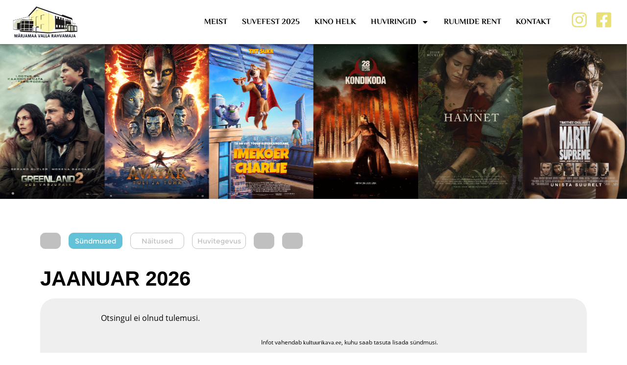

--- FILE ---
content_type: text/html; charset=UTF-8
request_url: https://marjamaarahvamaja.ee/
body_size: 30853
content:
<!doctype html>
<html lang="en-US">
<head>
	<meta charset="UTF-8">
	<meta name="viewport" content="width=device-width, initial-scale=1">
	<link rel="profile" href="https://gmpg.org/xfn/11">
	    <!-- Google Tag Manager -->
    <script>
    (function(w,d,s,l,i){w[l]=w[l]||[];w[l].push({'gtm.start':
    new Date().getTime(),event:'gtm.js'});var f=d.getElementsByTagName(s)[0],
    j=d.createElement(s),dl=l!='dataLayer'?'&l='+l:'';j.async=true;j.src=
    'https://www.googletagmanager.com/gtm.js?id='+i+dl;f.parentNode.insertBefore(j,f);
    })(window,document,'script','dataLayer','GTM-TNK3CDR7');
    </script>
    <!-- End Google Tag Manager -->
    <meta name='robots' content='index, follow, max-image-preview:large, max-snippet:-1, max-video-preview:-1' />
<!-- Google tag (gtag.js) consent mode dataLayer added by Site Kit -->
<script id="google_gtagjs-js-consent-mode-data-layer">
window.dataLayer = window.dataLayer || [];function gtag(){dataLayer.push(arguments);}
gtag('consent', 'default', {"ad_personalization":"denied","ad_storage":"denied","ad_user_data":"denied","analytics_storage":"denied","functionality_storage":"denied","security_storage":"denied","personalization_storage":"denied","region":["AT","BE","BG","CH","CY","CZ","DE","DK","EE","ES","FI","FR","GB","GR","HR","HU","IE","IS","IT","LI","LT","LU","LV","MT","NL","NO","PL","PT","RO","SE","SI","SK"],"wait_for_update":500});
window._googlesitekitConsentCategoryMap = {"statistics":["analytics_storage"],"marketing":["ad_storage","ad_user_data","ad_personalization"],"functional":["functionality_storage","security_storage"],"preferences":["personalization_storage"]};
window._googlesitekitConsents = {"ad_personalization":"denied","ad_storage":"denied","ad_user_data":"denied","analytics_storage":"denied","functionality_storage":"denied","security_storage":"denied","personalization_storage":"denied","region":["AT","BE","BG","CH","CY","CZ","DE","DK","EE","ES","FI","FR","GB","GR","HR","HU","IE","IS","IT","LI","LT","LU","LV","MT","NL","NO","PL","PT","RO","SE","SI","SK"],"wait_for_update":500};
</script>
<!-- End Google tag (gtag.js) consent mode dataLayer added by Site Kit -->

	<!-- This site is optimized with the Yoast SEO plugin v26.7 - https://yoast.com/wordpress/plugins/seo/ -->
	<title>AVALEHT | Märjamaa Rahvamaja</title>
<link data-rocket-prefetch href="https://cdn-cookieyes.com" rel="dns-prefetch">
<link data-rocket-prefetch href="https://www.googletagmanager.com" rel="dns-prefetch">
<link data-rocket-prefetch href="https://www.kultuurikava.ee" rel="dns-prefetch">
<link data-rocket-prefetch href="" rel="dns-prefetch"><link rel="preload" data-rocket-preload as="image" href="https://marjamaarahvamaja.ee/wp-content/uploads/2026/01/Jussike_675x1000_0005_ReturnToSilentHill_poster_EE_red.png" fetchpriority="high">
	<meta name="description" content="MÄRJAMAA RAHVAMAJA - HOIA END KURSIS MEIE TEGEVUSTEGA!" />
	<link rel="canonical" href="https://marjamaarahvamaja.ee/" />
	<meta property="og:locale" content="en_US" />
	<meta property="og:type" content="website" />
	<meta property="og:title" content="AVALEHT | Märjamaa Rahvamaja" />
	<meta property="og:description" content="MÄRJAMAA RAHVAMAJA - HOIA END KURSIS MEIE TEGEVUSTEGA!" />
	<meta property="og:url" content="https://marjamaarahvamaja.ee/" />
	<meta property="og:site_name" content="Märjamaa Rahvamaja" />
	<meta property="article:publisher" content="https://www.facebook.com/marjamaarahvamaja" />
	<meta property="article:modified_time" content="2026-01-19T08:55:21+00:00" />
	<meta property="og:image" content="https://marjamaarahvamaja.ee/wp-content/uploads/2026/01/AnnleenLeesma_Isikunaitus-675x1000-1.jpg" />
	<meta name="twitter:card" content="summary_large_image" />
	<script type="application/ld+json" class="yoast-schema-graph">{"@context":"https://schema.org","@graph":[{"@type":"WebPage","@id":"https://marjamaarahvamaja.ee/","url":"https://marjamaarahvamaja.ee/","name":"AVALEHT | Märjamaa Rahvamaja","isPartOf":{"@id":"https://marjamaarahvamaja.ee/#website"},"about":{"@id":"https://marjamaarahvamaja.ee/#organization"},"primaryImageOfPage":{"@id":"https://marjamaarahvamaja.ee/#primaryimage"},"image":{"@id":"https://marjamaarahvamaja.ee/#primaryimage"},"thumbnailUrl":"https://marjamaarahvamaja.ee/wp-content/uploads/2026/01/AnnleenLeesma_Isikunaitus-675x1000-1.jpg","datePublished":"2024-10-11T10:33:31+00:00","dateModified":"2026-01-19T08:55:21+00:00","description":"MÄRJAMAA RAHVAMAJA - HOIA END KURSIS MEIE TEGEVUSTEGA!","breadcrumb":{"@id":"https://marjamaarahvamaja.ee/#breadcrumb"},"inLanguage":"en-US","potentialAction":[{"@type":"ReadAction","target":["https://marjamaarahvamaja.ee/"]}]},{"@type":"ImageObject","inLanguage":"en-US","@id":"https://marjamaarahvamaja.ee/#primaryimage","url":"https://marjamaarahvamaja.ee/wp-content/uploads/2026/01/AnnleenLeesma_Isikunaitus-675x1000-1.jpg","contentUrl":"https://marjamaarahvamaja.ee/wp-content/uploads/2026/01/AnnleenLeesma_Isikunaitus-675x1000-1.jpg","width":675,"height":1000},{"@type":"BreadcrumbList","@id":"https://marjamaarahvamaja.ee/#breadcrumb","itemListElement":[{"@type":"ListItem","position":1,"name":"Home"}]},{"@type":"WebSite","@id":"https://marjamaarahvamaja.ee/#website","url":"https://marjamaarahvamaja.ee/","name":"Märjamaa Rahvamaja","description":"Kultuuri- ja kogukonnakeskus","publisher":{"@id":"https://marjamaarahvamaja.ee/#organization"},"potentialAction":[{"@type":"SearchAction","target":{"@type":"EntryPoint","urlTemplate":"https://marjamaarahvamaja.ee/?s={search_term_string}"},"query-input":{"@type":"PropertyValueSpecification","valueRequired":true,"valueName":"search_term_string"}}],"inLanguage":"en-US"},{"@type":"Organization","@id":"https://marjamaarahvamaja.ee/#organization","name":"Marjamaarahvamaja","url":"https://marjamaarahvamaja.ee/","logo":{"@type":"ImageObject","inLanguage":"en-US","@id":"https://marjamaarahvamaja.ee/#/schema/logo/image/","url":"https://marjamaarahvamaja.ee/wp-content/uploads/2024/10/Rahvamaja_logo_tekstiga-e1736863778182.png","contentUrl":"https://marjamaarahvamaja.ee/wp-content/uploads/2024/10/Rahvamaja_logo_tekstiga-e1736863778182.png","width":627,"height":279,"caption":"Marjamaarahvamaja"},"image":{"@id":"https://marjamaarahvamaja.ee/#/schema/logo/image/"},"sameAs":["https://www.facebook.com/marjamaarahvamaja"]}]}</script>
	<!-- / Yoast SEO plugin. -->


<link rel='dns-prefetch' href='//www.googletagmanager.com' />

<link rel="alternate" type="application/rss+xml" title="Märjamaa Rahvamaja &raquo; Feed" href="https://marjamaarahvamaja.ee/feed/" />
<link rel="alternate" type="application/rss+xml" title="Märjamaa Rahvamaja &raquo; Comments Feed" href="https://marjamaarahvamaja.ee/comments/feed/" />
<link rel="alternate" title="oEmbed (JSON)" type="application/json+oembed" href="https://marjamaarahvamaja.ee/wp-json/oembed/1.0/embed?url=https%3A%2F%2Fmarjamaarahvamaja.ee%2F" />
<link rel="alternate" title="oEmbed (XML)" type="text/xml+oembed" href="https://marjamaarahvamaja.ee/wp-json/oembed/1.0/embed?url=https%3A%2F%2Fmarjamaarahvamaja.ee%2F&#038;format=xml" />
		<!-- This site uses the Google Analytics by MonsterInsights plugin v9.11.1 - Using Analytics tracking - https://www.monsterinsights.com/ -->
							<script src="//www.googletagmanager.com/gtag/js?id=G-ML3B1E59LB"  data-cfasync="false" data-wpfc-render="false" async></script>
			<script data-cfasync="false" data-wpfc-render="false">
				var mi_version = '9.11.1';
				var mi_track_user = true;
				var mi_no_track_reason = '';
								var MonsterInsightsDefaultLocations = {"page_location":"https:\/\/marjamaarahvamaja.ee\/"};
								if ( typeof MonsterInsightsPrivacyGuardFilter === 'function' ) {
					var MonsterInsightsLocations = (typeof MonsterInsightsExcludeQuery === 'object') ? MonsterInsightsPrivacyGuardFilter( MonsterInsightsExcludeQuery ) : MonsterInsightsPrivacyGuardFilter( MonsterInsightsDefaultLocations );
				} else {
					var MonsterInsightsLocations = (typeof MonsterInsightsExcludeQuery === 'object') ? MonsterInsightsExcludeQuery : MonsterInsightsDefaultLocations;
				}

								var disableStrs = [
										'ga-disable-G-ML3B1E59LB',
									];

				/* Function to detect opted out users */
				function __gtagTrackerIsOptedOut() {
					for (var index = 0; index < disableStrs.length; index++) {
						if (document.cookie.indexOf(disableStrs[index] + '=true') > -1) {
							return true;
						}
					}

					return false;
				}

				/* Disable tracking if the opt-out cookie exists. */
				if (__gtagTrackerIsOptedOut()) {
					for (var index = 0; index < disableStrs.length; index++) {
						window[disableStrs[index]] = true;
					}
				}

				/* Opt-out function */
				function __gtagTrackerOptout() {
					for (var index = 0; index < disableStrs.length; index++) {
						document.cookie = disableStrs[index] + '=true; expires=Thu, 31 Dec 2099 23:59:59 UTC; path=/';
						window[disableStrs[index]] = true;
					}
				}

				if ('undefined' === typeof gaOptout) {
					function gaOptout() {
						__gtagTrackerOptout();
					}
				}
								window.dataLayer = window.dataLayer || [];

				window.MonsterInsightsDualTracker = {
					helpers: {},
					trackers: {},
				};
				if (mi_track_user) {
					function __gtagDataLayer() {
						dataLayer.push(arguments);
					}

					function __gtagTracker(type, name, parameters) {
						if (!parameters) {
							parameters = {};
						}

						if (parameters.send_to) {
							__gtagDataLayer.apply(null, arguments);
							return;
						}

						if (type === 'event') {
														parameters.send_to = monsterinsights_frontend.v4_id;
							var hookName = name;
							if (typeof parameters['event_category'] !== 'undefined') {
								hookName = parameters['event_category'] + ':' + name;
							}

							if (typeof MonsterInsightsDualTracker.trackers[hookName] !== 'undefined') {
								MonsterInsightsDualTracker.trackers[hookName](parameters);
							} else {
								__gtagDataLayer('event', name, parameters);
							}
							
						} else {
							__gtagDataLayer.apply(null, arguments);
						}
					}

					__gtagTracker('js', new Date());
					__gtagTracker('set', {
						'developer_id.dZGIzZG': true,
											});
					if ( MonsterInsightsLocations.page_location ) {
						__gtagTracker('set', MonsterInsightsLocations);
					}
										__gtagTracker('config', 'G-ML3B1E59LB', {"forceSSL":"true","link_attribution":"true"} );
										window.gtag = __gtagTracker;										(function () {
						/* https://developers.google.com/analytics/devguides/collection/analyticsjs/ */
						/* ga and __gaTracker compatibility shim. */
						var noopfn = function () {
							return null;
						};
						var newtracker = function () {
							return new Tracker();
						};
						var Tracker = function () {
							return null;
						};
						var p = Tracker.prototype;
						p.get = noopfn;
						p.set = noopfn;
						p.send = function () {
							var args = Array.prototype.slice.call(arguments);
							args.unshift('send');
							__gaTracker.apply(null, args);
						};
						var __gaTracker = function () {
							var len = arguments.length;
							if (len === 0) {
								return;
							}
							var f = arguments[len - 1];
							if (typeof f !== 'object' || f === null || typeof f.hitCallback !== 'function') {
								if ('send' === arguments[0]) {
									var hitConverted, hitObject = false, action;
									if ('event' === arguments[1]) {
										if ('undefined' !== typeof arguments[3]) {
											hitObject = {
												'eventAction': arguments[3],
												'eventCategory': arguments[2],
												'eventLabel': arguments[4],
												'value': arguments[5] ? arguments[5] : 1,
											}
										}
									}
									if ('pageview' === arguments[1]) {
										if ('undefined' !== typeof arguments[2]) {
											hitObject = {
												'eventAction': 'page_view',
												'page_path': arguments[2],
											}
										}
									}
									if (typeof arguments[2] === 'object') {
										hitObject = arguments[2];
									}
									if (typeof arguments[5] === 'object') {
										Object.assign(hitObject, arguments[5]);
									}
									if ('undefined' !== typeof arguments[1].hitType) {
										hitObject = arguments[1];
										if ('pageview' === hitObject.hitType) {
											hitObject.eventAction = 'page_view';
										}
									}
									if (hitObject) {
										action = 'timing' === arguments[1].hitType ? 'timing_complete' : hitObject.eventAction;
										hitConverted = mapArgs(hitObject);
										__gtagTracker('event', action, hitConverted);
									}
								}
								return;
							}

							function mapArgs(args) {
								var arg, hit = {};
								var gaMap = {
									'eventCategory': 'event_category',
									'eventAction': 'event_action',
									'eventLabel': 'event_label',
									'eventValue': 'event_value',
									'nonInteraction': 'non_interaction',
									'timingCategory': 'event_category',
									'timingVar': 'name',
									'timingValue': 'value',
									'timingLabel': 'event_label',
									'page': 'page_path',
									'location': 'page_location',
									'title': 'page_title',
									'referrer' : 'page_referrer',
								};
								for (arg in args) {
																		if (!(!args.hasOwnProperty(arg) || !gaMap.hasOwnProperty(arg))) {
										hit[gaMap[arg]] = args[arg];
									} else {
										hit[arg] = args[arg];
									}
								}
								return hit;
							}

							try {
								f.hitCallback();
							} catch (ex) {
							}
						};
						__gaTracker.create = newtracker;
						__gaTracker.getByName = newtracker;
						__gaTracker.getAll = function () {
							return [];
						};
						__gaTracker.remove = noopfn;
						__gaTracker.loaded = true;
						window['__gaTracker'] = __gaTracker;
					})();
									} else {
										console.log("");
					(function () {
						function __gtagTracker() {
							return null;
						}

						window['__gtagTracker'] = __gtagTracker;
						window['gtag'] = __gtagTracker;
					})();
									}
			</script>
							<!-- / Google Analytics by MonsterInsights -->
		<style id='wp-img-auto-sizes-contain-inline-css'>
img:is([sizes=auto i],[sizes^="auto," i]){contain-intrinsic-size:3000px 1500px}
/*# sourceURL=wp-img-auto-sizes-contain-inline-css */
</style>
<link rel='stylesheet' id='sbr_styles-css' href='https://marjamaarahvamaja.ee/wp-content/cache/background-css/1/marjamaarahvamaja.ee/wp-content/plugins/reviews-feed/assets/css/sbr-styles.min.css?ver=2.1.1&wpr_t=1768868661' media='all' />
<link rel='stylesheet' id='sbi_styles-css' href='https://marjamaarahvamaja.ee/wp-content/cache/background-css/1/marjamaarahvamaja.ee/wp-content/plugins/instagram-feed/css/sbi-styles.min.css?ver=6.10.0&wpr_t=1768868661' media='all' />
<link data-minify="1" rel='stylesheet' id='sby_common_styles-css' href='https://marjamaarahvamaja.ee/wp-content/cache/background-css/1/marjamaarahvamaja.ee/wp-content/cache/min/1/wp-content/plugins/feeds-for-youtube/public/build/css/sb-youtube-common.css?ver=1768813037&wpr_t=1768868661' media='all' />
<link data-minify="1" rel='stylesheet' id='sby_styles-css' href='https://marjamaarahvamaja.ee/wp-content/cache/background-css/1/marjamaarahvamaja.ee/wp-content/cache/min/1/wp-content/plugins/feeds-for-youtube/public/build/css/sb-youtube-free.css?ver=1768813037&wpr_t=1768868661' media='all' />
<style id='wp-emoji-styles-inline-css'>

	img.wp-smiley, img.emoji {
		display: inline !important;
		border: none !important;
		box-shadow: none !important;
		height: 1em !important;
		width: 1em !important;
		margin: 0 0.07em !important;
		vertical-align: -0.1em !important;
		background: none !important;
		padding: 0 !important;
	}
/*# sourceURL=wp-emoji-styles-inline-css */
</style>
<style id='global-styles-inline-css'>
:root{--wp--preset--aspect-ratio--square: 1;--wp--preset--aspect-ratio--4-3: 4/3;--wp--preset--aspect-ratio--3-4: 3/4;--wp--preset--aspect-ratio--3-2: 3/2;--wp--preset--aspect-ratio--2-3: 2/3;--wp--preset--aspect-ratio--16-9: 16/9;--wp--preset--aspect-ratio--9-16: 9/16;--wp--preset--color--black: #000000;--wp--preset--color--cyan-bluish-gray: #abb8c3;--wp--preset--color--white: #ffffff;--wp--preset--color--pale-pink: #f78da7;--wp--preset--color--vivid-red: #cf2e2e;--wp--preset--color--luminous-vivid-orange: #ff6900;--wp--preset--color--luminous-vivid-amber: #fcb900;--wp--preset--color--light-green-cyan: #7bdcb5;--wp--preset--color--vivid-green-cyan: #00d084;--wp--preset--color--pale-cyan-blue: #8ed1fc;--wp--preset--color--vivid-cyan-blue: #0693e3;--wp--preset--color--vivid-purple: #9b51e0;--wp--preset--gradient--vivid-cyan-blue-to-vivid-purple: linear-gradient(135deg,rgb(6,147,227) 0%,rgb(155,81,224) 100%);--wp--preset--gradient--light-green-cyan-to-vivid-green-cyan: linear-gradient(135deg,rgb(122,220,180) 0%,rgb(0,208,130) 100%);--wp--preset--gradient--luminous-vivid-amber-to-luminous-vivid-orange: linear-gradient(135deg,rgb(252,185,0) 0%,rgb(255,105,0) 100%);--wp--preset--gradient--luminous-vivid-orange-to-vivid-red: linear-gradient(135deg,rgb(255,105,0) 0%,rgb(207,46,46) 100%);--wp--preset--gradient--very-light-gray-to-cyan-bluish-gray: linear-gradient(135deg,rgb(238,238,238) 0%,rgb(169,184,195) 100%);--wp--preset--gradient--cool-to-warm-spectrum: linear-gradient(135deg,rgb(74,234,220) 0%,rgb(151,120,209) 20%,rgb(207,42,186) 40%,rgb(238,44,130) 60%,rgb(251,105,98) 80%,rgb(254,248,76) 100%);--wp--preset--gradient--blush-light-purple: linear-gradient(135deg,rgb(255,206,236) 0%,rgb(152,150,240) 100%);--wp--preset--gradient--blush-bordeaux: linear-gradient(135deg,rgb(254,205,165) 0%,rgb(254,45,45) 50%,rgb(107,0,62) 100%);--wp--preset--gradient--luminous-dusk: linear-gradient(135deg,rgb(255,203,112) 0%,rgb(199,81,192) 50%,rgb(65,88,208) 100%);--wp--preset--gradient--pale-ocean: linear-gradient(135deg,rgb(255,245,203) 0%,rgb(182,227,212) 50%,rgb(51,167,181) 100%);--wp--preset--gradient--electric-grass: linear-gradient(135deg,rgb(202,248,128) 0%,rgb(113,206,126) 100%);--wp--preset--gradient--midnight: linear-gradient(135deg,rgb(2,3,129) 0%,rgb(40,116,252) 100%);--wp--preset--font-size--small: 13px;--wp--preset--font-size--medium: 20px;--wp--preset--font-size--large: 36px;--wp--preset--font-size--x-large: 42px;--wp--preset--spacing--20: 0.44rem;--wp--preset--spacing--30: 0.67rem;--wp--preset--spacing--40: 1rem;--wp--preset--spacing--50: 1.5rem;--wp--preset--spacing--60: 2.25rem;--wp--preset--spacing--70: 3.38rem;--wp--preset--spacing--80: 5.06rem;--wp--preset--shadow--natural: 6px 6px 9px rgba(0, 0, 0, 0.2);--wp--preset--shadow--deep: 12px 12px 50px rgba(0, 0, 0, 0.4);--wp--preset--shadow--sharp: 6px 6px 0px rgba(0, 0, 0, 0.2);--wp--preset--shadow--outlined: 6px 6px 0px -3px rgb(255, 255, 255), 6px 6px rgb(0, 0, 0);--wp--preset--shadow--crisp: 6px 6px 0px rgb(0, 0, 0);}:root { --wp--style--global--content-size: 800px;--wp--style--global--wide-size: 1200px; }:where(body) { margin: 0; }.wp-site-blocks > .alignleft { float: left; margin-right: 2em; }.wp-site-blocks > .alignright { float: right; margin-left: 2em; }.wp-site-blocks > .aligncenter { justify-content: center; margin-left: auto; margin-right: auto; }:where(.wp-site-blocks) > * { margin-block-start: 24px; margin-block-end: 0; }:where(.wp-site-blocks) > :first-child { margin-block-start: 0; }:where(.wp-site-blocks) > :last-child { margin-block-end: 0; }:root { --wp--style--block-gap: 24px; }:root :where(.is-layout-flow) > :first-child{margin-block-start: 0;}:root :where(.is-layout-flow) > :last-child{margin-block-end: 0;}:root :where(.is-layout-flow) > *{margin-block-start: 24px;margin-block-end: 0;}:root :where(.is-layout-constrained) > :first-child{margin-block-start: 0;}:root :where(.is-layout-constrained) > :last-child{margin-block-end: 0;}:root :where(.is-layout-constrained) > *{margin-block-start: 24px;margin-block-end: 0;}:root :where(.is-layout-flex){gap: 24px;}:root :where(.is-layout-grid){gap: 24px;}.is-layout-flow > .alignleft{float: left;margin-inline-start: 0;margin-inline-end: 2em;}.is-layout-flow > .alignright{float: right;margin-inline-start: 2em;margin-inline-end: 0;}.is-layout-flow > .aligncenter{margin-left: auto !important;margin-right: auto !important;}.is-layout-constrained > .alignleft{float: left;margin-inline-start: 0;margin-inline-end: 2em;}.is-layout-constrained > .alignright{float: right;margin-inline-start: 2em;margin-inline-end: 0;}.is-layout-constrained > .aligncenter{margin-left: auto !important;margin-right: auto !important;}.is-layout-constrained > :where(:not(.alignleft):not(.alignright):not(.alignfull)){max-width: var(--wp--style--global--content-size);margin-left: auto !important;margin-right: auto !important;}.is-layout-constrained > .alignwide{max-width: var(--wp--style--global--wide-size);}body .is-layout-flex{display: flex;}.is-layout-flex{flex-wrap: wrap;align-items: center;}.is-layout-flex > :is(*, div){margin: 0;}body .is-layout-grid{display: grid;}.is-layout-grid > :is(*, div){margin: 0;}body{padding-top: 0px;padding-right: 0px;padding-bottom: 0px;padding-left: 0px;}a:where(:not(.wp-element-button)){text-decoration: underline;}:root :where(.wp-element-button, .wp-block-button__link){background-color: #32373c;border-width: 0;color: #fff;font-family: inherit;font-size: inherit;font-style: inherit;font-weight: inherit;letter-spacing: inherit;line-height: inherit;padding-top: calc(0.667em + 2px);padding-right: calc(1.333em + 2px);padding-bottom: calc(0.667em + 2px);padding-left: calc(1.333em + 2px);text-decoration: none;text-transform: inherit;}.has-black-color{color: var(--wp--preset--color--black) !important;}.has-cyan-bluish-gray-color{color: var(--wp--preset--color--cyan-bluish-gray) !important;}.has-white-color{color: var(--wp--preset--color--white) !important;}.has-pale-pink-color{color: var(--wp--preset--color--pale-pink) !important;}.has-vivid-red-color{color: var(--wp--preset--color--vivid-red) !important;}.has-luminous-vivid-orange-color{color: var(--wp--preset--color--luminous-vivid-orange) !important;}.has-luminous-vivid-amber-color{color: var(--wp--preset--color--luminous-vivid-amber) !important;}.has-light-green-cyan-color{color: var(--wp--preset--color--light-green-cyan) !important;}.has-vivid-green-cyan-color{color: var(--wp--preset--color--vivid-green-cyan) !important;}.has-pale-cyan-blue-color{color: var(--wp--preset--color--pale-cyan-blue) !important;}.has-vivid-cyan-blue-color{color: var(--wp--preset--color--vivid-cyan-blue) !important;}.has-vivid-purple-color{color: var(--wp--preset--color--vivid-purple) !important;}.has-black-background-color{background-color: var(--wp--preset--color--black) !important;}.has-cyan-bluish-gray-background-color{background-color: var(--wp--preset--color--cyan-bluish-gray) !important;}.has-white-background-color{background-color: var(--wp--preset--color--white) !important;}.has-pale-pink-background-color{background-color: var(--wp--preset--color--pale-pink) !important;}.has-vivid-red-background-color{background-color: var(--wp--preset--color--vivid-red) !important;}.has-luminous-vivid-orange-background-color{background-color: var(--wp--preset--color--luminous-vivid-orange) !important;}.has-luminous-vivid-amber-background-color{background-color: var(--wp--preset--color--luminous-vivid-amber) !important;}.has-light-green-cyan-background-color{background-color: var(--wp--preset--color--light-green-cyan) !important;}.has-vivid-green-cyan-background-color{background-color: var(--wp--preset--color--vivid-green-cyan) !important;}.has-pale-cyan-blue-background-color{background-color: var(--wp--preset--color--pale-cyan-blue) !important;}.has-vivid-cyan-blue-background-color{background-color: var(--wp--preset--color--vivid-cyan-blue) !important;}.has-vivid-purple-background-color{background-color: var(--wp--preset--color--vivid-purple) !important;}.has-black-border-color{border-color: var(--wp--preset--color--black) !important;}.has-cyan-bluish-gray-border-color{border-color: var(--wp--preset--color--cyan-bluish-gray) !important;}.has-white-border-color{border-color: var(--wp--preset--color--white) !important;}.has-pale-pink-border-color{border-color: var(--wp--preset--color--pale-pink) !important;}.has-vivid-red-border-color{border-color: var(--wp--preset--color--vivid-red) !important;}.has-luminous-vivid-orange-border-color{border-color: var(--wp--preset--color--luminous-vivid-orange) !important;}.has-luminous-vivid-amber-border-color{border-color: var(--wp--preset--color--luminous-vivid-amber) !important;}.has-light-green-cyan-border-color{border-color: var(--wp--preset--color--light-green-cyan) !important;}.has-vivid-green-cyan-border-color{border-color: var(--wp--preset--color--vivid-green-cyan) !important;}.has-pale-cyan-blue-border-color{border-color: var(--wp--preset--color--pale-cyan-blue) !important;}.has-vivid-cyan-blue-border-color{border-color: var(--wp--preset--color--vivid-cyan-blue) !important;}.has-vivid-purple-border-color{border-color: var(--wp--preset--color--vivid-purple) !important;}.has-vivid-cyan-blue-to-vivid-purple-gradient-background{background: var(--wp--preset--gradient--vivid-cyan-blue-to-vivid-purple) !important;}.has-light-green-cyan-to-vivid-green-cyan-gradient-background{background: var(--wp--preset--gradient--light-green-cyan-to-vivid-green-cyan) !important;}.has-luminous-vivid-amber-to-luminous-vivid-orange-gradient-background{background: var(--wp--preset--gradient--luminous-vivid-amber-to-luminous-vivid-orange) !important;}.has-luminous-vivid-orange-to-vivid-red-gradient-background{background: var(--wp--preset--gradient--luminous-vivid-orange-to-vivid-red) !important;}.has-very-light-gray-to-cyan-bluish-gray-gradient-background{background: var(--wp--preset--gradient--very-light-gray-to-cyan-bluish-gray) !important;}.has-cool-to-warm-spectrum-gradient-background{background: var(--wp--preset--gradient--cool-to-warm-spectrum) !important;}.has-blush-light-purple-gradient-background{background: var(--wp--preset--gradient--blush-light-purple) !important;}.has-blush-bordeaux-gradient-background{background: var(--wp--preset--gradient--blush-bordeaux) !important;}.has-luminous-dusk-gradient-background{background: var(--wp--preset--gradient--luminous-dusk) !important;}.has-pale-ocean-gradient-background{background: var(--wp--preset--gradient--pale-ocean) !important;}.has-electric-grass-gradient-background{background: var(--wp--preset--gradient--electric-grass) !important;}.has-midnight-gradient-background{background: var(--wp--preset--gradient--midnight) !important;}.has-small-font-size{font-size: var(--wp--preset--font-size--small) !important;}.has-medium-font-size{font-size: var(--wp--preset--font-size--medium) !important;}.has-large-font-size{font-size: var(--wp--preset--font-size--large) !important;}.has-x-large-font-size{font-size: var(--wp--preset--font-size--x-large) !important;}
:root :where(.wp-block-pullquote){font-size: 1.5em;line-height: 1.6;}
/*# sourceURL=global-styles-inline-css */
</style>
<link rel='stylesheet' id='ctf_styles-css' href='https://marjamaarahvamaja.ee/wp-content/plugins/custom-twitter-feeds/css/ctf-styles.min.css?ver=2.3.1' media='all' />
<link rel='stylesheet' id='cff-css' href='https://marjamaarahvamaja.ee/wp-content/cache/background-css/1/marjamaarahvamaja.ee/wp-content/plugins/custom-facebook-feed/assets/css/cff-style.min.css?ver=4.3.4&wpr_t=1768868661' media='all' />
<link data-minify="1" rel='stylesheet' id='sb-font-awesome-css' href='https://marjamaarahvamaja.ee/wp-content/cache/min/1/wp-content/plugins/custom-facebook-feed/assets/css/font-awesome.min.css?ver=1768813037' media='all' />
<link data-minify="1" rel='stylesheet' id='hello-elementor-css' href='https://marjamaarahvamaja.ee/wp-content/cache/min/1/wp-content/themes/hello-elementor/assets/css/reset.css?ver=1768813037' media='all' />
<link data-minify="1" rel='stylesheet' id='hello-elementor-theme-style-css' href='https://marjamaarahvamaja.ee/wp-content/cache/min/1/wp-content/themes/hello-elementor/assets/css/theme.css?ver=1768813037' media='all' />
<link data-minify="1" rel='stylesheet' id='hello-elementor-header-footer-css' href='https://marjamaarahvamaja.ee/wp-content/cache/min/1/wp-content/themes/hello-elementor/assets/css/header-footer.css?ver=1768813037' media='all' />
<link rel='stylesheet' id='chld_thm_cfg_child-css' href='https://marjamaarahvamaja.ee/wp-content/themes/hello-elementor-child/style.css?ver=6.9' media='all' />
<link rel='stylesheet' id='elementor-frontend-css' href='https://marjamaarahvamaja.ee/wp-content/plugins/elementor/assets/css/frontend.min.css?ver=3.34.1' media='all' />
<link rel='stylesheet' id='elementor-post-11-css' href='https://marjamaarahvamaja.ee/wp-content/uploads/elementor/css/post-11.css?ver=1768812840' media='all' />
<link rel='stylesheet' id='widget-image-css' href='https://marjamaarahvamaja.ee/wp-content/plugins/elementor/assets/css/widget-image.min.css?ver=3.34.1' media='all' />
<link rel='stylesheet' id='widget-nav-menu-css' href='https://marjamaarahvamaja.ee/wp-content/plugins/elementor-pro/assets/css/widget-nav-menu.min.css?ver=3.34.0' media='all' />
<link rel='stylesheet' id='e-sticky-css' href='https://marjamaarahvamaja.ee/wp-content/plugins/elementor-pro/assets/css/modules/sticky.min.css?ver=3.34.0' media='all' />
<link rel='stylesheet' id='e-motion-fx-css' href='https://marjamaarahvamaja.ee/wp-content/plugins/elementor-pro/assets/css/modules/motion-fx.min.css?ver=3.34.0' media='all' />
<link rel='stylesheet' id='widget-heading-css' href='https://marjamaarahvamaja.ee/wp-content/plugins/elementor/assets/css/widget-heading.min.css?ver=3.34.1' media='all' />
<link rel='stylesheet' id='widget-icon-list-css' href='https://marjamaarahvamaja.ee/wp-content/plugins/elementor/assets/css/widget-icon-list.min.css?ver=3.34.1' media='all' />
<link rel='stylesheet' id='widget-divider-css' href='https://marjamaarahvamaja.ee/wp-content/plugins/elementor/assets/css/widget-divider.min.css?ver=3.34.1' media='all' />
<link rel='stylesheet' id='e-popup-css' href='https://marjamaarahvamaja.ee/wp-content/plugins/elementor-pro/assets/css/conditionals/popup.min.css?ver=3.34.0' media='all' />
<link rel='stylesheet' id='cffstyles-css' href='https://marjamaarahvamaja.ee/wp-content/cache/background-css/1/marjamaarahvamaja.ee/wp-content/plugins/custom-facebook-feed/assets/css/cff-style.min.css?ver=4.3.4&wpr_t=1768868661' media='all' />
<link rel='stylesheet' id='sby-common-styles-css' href='https://marjamaarahvamaja.ee/wp-content/cache/background-css/1/marjamaarahvamaja.ee/wp-content/plugins/feeds-for-youtube/css/https://marjamaarahvamaja.ee/wp-content/plugins/feeds-for-youtube/public/build/css/sb-youtube-common.css?ver=2.6.2&wpr_t=1768868661' media='all' />
<link rel='stylesheet' id='sby-styles-css' href='https://marjamaarahvamaja.ee/wp-content/cache/background-css/1/marjamaarahvamaja.ee/wp-content/plugins/feeds-for-youtube/css/https://marjamaarahvamaja.ee/wp-content/plugins/feeds-for-youtube/public/build/css/sb-youtube-free.css?ver=2.6.2&wpr_t=1768868661' media='all' />
<link rel='stylesheet' id='sbistyles-css' href='https://marjamaarahvamaja.ee/wp-content/cache/background-css/1/marjamaarahvamaja.ee/wp-content/plugins/instagram-feed/css/sbi-styles.min.css?ver=6.10.0&wpr_t=1768868661' media='all' />
<link data-minify="1" rel='stylesheet' id='swiper-css' href='https://marjamaarahvamaja.ee/wp-content/cache/min/1/wp-content/plugins/elementor/assets/lib/swiper/v8/css/swiper.min.css?ver=1768813037' media='all' />
<link rel='stylesheet' id='e-swiper-css' href='https://marjamaarahvamaja.ee/wp-content/plugins/elementor/assets/css/conditionals/e-swiper.min.css?ver=3.34.1' media='all' />
<link rel='stylesheet' id='widget-image-carousel-css' href='https://marjamaarahvamaja.ee/wp-content/plugins/elementor/assets/css/widget-image-carousel.min.css?ver=3.34.1' media='all' />
<link rel='stylesheet' id='elementor-post-121-css' href='https://marjamaarahvamaja.ee/wp-content/uploads/elementor/css/post-121.css?ver=1768812924' media='all' />
<link rel='stylesheet' id='elementor-post-128-css' href='https://marjamaarahvamaja.ee/wp-content/uploads/elementor/css/post-128.css?ver=1768812840' media='all' />
<link rel='stylesheet' id='elementor-post-132-css' href='https://marjamaarahvamaja.ee/wp-content/cache/background-css/1/marjamaarahvamaja.ee/wp-content/uploads/elementor/css/post-132.css?ver=1768812840&wpr_t=1768868661' media='all' />
<link rel='stylesheet' id='elementor-post-118-css' href='https://marjamaarahvamaja.ee/wp-content/uploads/elementor/css/post-118.css?ver=1768812840' media='all' />
<style id='rocket-lazyload-inline-css'>
.rll-youtube-player{position:relative;padding-bottom:56.23%;height:0;overflow:hidden;max-width:100%;}.rll-youtube-player:focus-within{outline: 2px solid currentColor;outline-offset: 5px;}.rll-youtube-player iframe{position:absolute;top:0;left:0;width:100%;height:100%;z-index:100;background:0 0}.rll-youtube-player img{bottom:0;display:block;left:0;margin:auto;max-width:100%;width:100%;position:absolute;right:0;top:0;border:none;height:auto;-webkit-transition:.4s all;-moz-transition:.4s all;transition:.4s all}.rll-youtube-player img:hover{-webkit-filter:brightness(75%)}.rll-youtube-player .play{height:100%;width:100%;left:0;top:0;position:absolute;background:var(--wpr-bg-149a4312-7899-4706-adeb-e369ac9630a3) no-repeat center;background-color: transparent !important;cursor:pointer;border:none;}.wp-embed-responsive .wp-has-aspect-ratio .rll-youtube-player{position:absolute;padding-bottom:0;width:100%;height:100%;top:0;bottom:0;left:0;right:0}
/*# sourceURL=rocket-lazyload-inline-css */
</style>
<link data-minify="1" rel='stylesheet' id='elementor-gf-local-elmessiri-css' href='https://marjamaarahvamaja.ee/wp-content/cache/min/1/wp-content/uploads/elementor/google-fonts/css/elmessiri.css?ver=1768813037' media='all' />
<link data-minify="1" rel='stylesheet' id='elementor-gf-local-ptsans-css' href='https://marjamaarahvamaja.ee/wp-content/cache/min/1/wp-content/uploads/elementor/google-fonts/css/ptsans.css?ver=1768813037' media='all' />
<link data-minify="1" rel='stylesheet' id='elementor-gf-local-poppins-css' href='https://marjamaarahvamaja.ee/wp-content/cache/min/1/wp-content/uploads/elementor/google-fonts/css/poppins.css?ver=1768813037' media='all' />
<script src="https://marjamaarahvamaja.ee/wp-content/plugins/google-analytics-for-wordpress/assets/js/frontend-gtag.min.js?ver=9.11.1" id="monsterinsights-frontend-script-js" async data-wp-strategy="async"></script>
<script data-cfasync="false" data-wpfc-render="false" id='monsterinsights-frontend-script-js-extra'>var monsterinsights_frontend = {"js_events_tracking":"true","download_extensions":"doc,pdf,ppt,zip,xls,docx,pptx,xlsx","inbound_paths":"[{\"path\":\"\\\/go\\\/\",\"label\":\"affiliate\"},{\"path\":\"\\\/recommend\\\/\",\"label\":\"affiliate\"}]","home_url":"https:\/\/marjamaarahvamaja.ee","hash_tracking":"false","v4_id":"G-ML3B1E59LB"};</script>
<script src="https://marjamaarahvamaja.ee/wp-includes/js/jquery/jquery.min.js?ver=3.7.1" id="jquery-core-js" data-rocket-defer defer></script>
<script src="https://marjamaarahvamaja.ee/wp-includes/js/jquery/jquery-migrate.min.js?ver=3.4.1" id="jquery-migrate-js" data-rocket-defer defer></script>

<!-- Google tag (gtag.js) snippet added by Site Kit -->
<!-- Google Analytics snippet added by Site Kit -->
<script src="https://www.googletagmanager.com/gtag/js?id=GT-NNVB3D5Q" id="google_gtagjs-js" async></script>
<script id="google_gtagjs-js-after">
window.dataLayer = window.dataLayer || [];function gtag(){dataLayer.push(arguments);}
gtag("set","linker",{"domains":["marjamaarahvamaja.ee"]});
gtag("js", new Date());
gtag("set", "developer_id.dZTNiMT", true);
gtag("config", "GT-NNVB3D5Q");
 window._googlesitekit = window._googlesitekit || {}; window._googlesitekit.throttledEvents = []; window._googlesitekit.gtagEvent = (name, data) => { var key = JSON.stringify( { name, data } ); if ( !! window._googlesitekit.throttledEvents[ key ] ) { return; } window._googlesitekit.throttledEvents[ key ] = true; setTimeout( () => { delete window._googlesitekit.throttledEvents[ key ]; }, 5 ); gtag( "event", name, { ...data, event_source: "site-kit" } ); }; 
//# sourceURL=google_gtagjs-js-after
</script>
<link rel="https://api.w.org/" href="https://marjamaarahvamaja.ee/wp-json/" /><link rel="alternate" title="JSON" type="application/json" href="https://marjamaarahvamaja.ee/wp-json/wp/v2/pages/121" /><link rel="EditURI" type="application/rsd+xml" title="RSD" href="https://marjamaarahvamaja.ee/xmlrpc.php?rsd" />
<meta name="generator" content="WordPress 6.9" />
<link rel='shortlink' href='https://marjamaarahvamaja.ee/' />
<meta name="generator" content="Site Kit by Google 1.170.0" /><meta name="generator" content="Elementor 3.34.1; features: e_font_icon_svg, additional_custom_breakpoints; settings: css_print_method-external, google_font-enabled, font_display-swap">
			<style>
				.e-con.e-parent:nth-of-type(n+4):not(.e-lazyloaded):not(.e-no-lazyload),
				.e-con.e-parent:nth-of-type(n+4):not(.e-lazyloaded):not(.e-no-lazyload) * {
					background-image: none !important;
				}
				@media screen and (max-height: 1024px) {
					.e-con.e-parent:nth-of-type(n+3):not(.e-lazyloaded):not(.e-no-lazyload),
					.e-con.e-parent:nth-of-type(n+3):not(.e-lazyloaded):not(.e-no-lazyload) * {
						background-image: none !important;
					}
				}
				@media screen and (max-height: 640px) {
					.e-con.e-parent:nth-of-type(n+2):not(.e-lazyloaded):not(.e-no-lazyload),
					.e-con.e-parent:nth-of-type(n+2):not(.e-lazyloaded):not(.e-no-lazyload) * {
						background-image: none !important;
					}
				}
			</style>
			<link rel="icon" href="https://marjamaarahvamaja.ee/wp-content/uploads/2024/10/Rahvamaja_logo_tekstiga-e1736863778182-150x150.png" sizes="32x32" />
<link rel="icon" href="https://marjamaarahvamaja.ee/wp-content/uploads/2024/10/Rahvamaja_logo_tekstiga-e1736863778182.png" sizes="192x192" />
<link rel="apple-touch-icon" href="https://marjamaarahvamaja.ee/wp-content/uploads/2024/10/Rahvamaja_logo_tekstiga-e1736863778182.png" />
<meta name="msapplication-TileImage" content="https://marjamaarahvamaja.ee/wp-content/uploads/2024/10/Rahvamaja_logo_tekstiga-e1736863778182.png" />
		<style id="wp-custom-css">
			html {
  scroll-behavior: smooth;
}

.cky-btn-revisit-wrapper {
	background-color: #E9E175 !important;
}

#content .page-header {
	display: none;
}
.elementor-location-footer .elementor-shortcode .cff-wrapper .cff-posts-wrap {
	flex-direction: column;
}

.elementor-shortcode .cff-wrapper .cff-posts-wrap .cff-item {
	overflow: hidden;	
}

.elementor-location-footer  .elementor-shortcode .cff-wrapper .cff-posts-wrap .cff-item {
	width: 100% !important;
}
.elementor-location-footer 
.elementor-shortcode .cff-wrapper .cff-posts-wrap .cff-media-link {
	display: none;
}

body.home .elementor-image-carousel img {
	height: 370px;
}

@media (max-width: 768px) {
	body.home .elementor-image-carousel img {
	height: 215px;
	}
	
	.sc-eDWCr.TgCRs {
		flex-wrap: wrap;
		row-gap: 10px;
	}
}

..elementor-location-footer .elementor-shortcode .cff-wrapper .cff-posts-wrap .cff-item .cff-text a {
	color: #fff !important;
}
.elementor-shortcode .cff-wrapper .cff-posts-wrap {
	display: flex;
	flex-wrap: wrap;
}

.elementor-shortcode .cff-wrapper .cff-posts-wrap .cff-item {
	width: 20% !important;
}

.elementor-shortcode .cff-wrapper .cff-posts-wrap .cff-item .cff-text a {
	color: #000;
	text-decoration: underline !important;
}

 .elementor-shortcode .cff-wrapper .cff-posts-wrap .cff-item .cff-media-link a:hover, .elementor-shortcode .cff-wrapper .cff-posts-wrap .cff-item .cff-post-links a:hover {
	 color: #000 !important;
}

@media (max-width: 1024px) {
	body, html {
		overflow-x: hidden;
	}
	
	.elementor-shortcode .cff-wrapper .cff-posts-wrap .cff-item {
	width: 100% !important;
}
	
}
@media (min-width: 1025px) {
.kk-widget .sc-dvEHMn ul div:nth-child(2), .sc-iTFTee.cbMaTI {
	border-top-left-radius: 30px !important;
	border-top-right-radius: 30px !important;
} 

.sc-fmZqYP div:nth-child(3), .sc-ikHGee.gqmsja, .sc-fmZqYP.dbcJdP {
	border-bottom-left-radius: 30px !important;
	border-bottom-right-radius: 30px !important;
}
}
@media (min-width: 1025px) {
.sc-ikHGee.gqmsja {
	padding-top: 10px !important;
	margin-top: -20px !important;
}
}

.my-hero-slider .elementor-image-carousel img {
	height: auto !important;
		width: 100%;
	}
.elementor-slides-wrapper {
	border-radius: 30px;
}
.eFpeVe {
	margin-top: 10vh;
	height: 90vh !important;
}
		</style>
		<noscript><style id="rocket-lazyload-nojs-css">.rll-youtube-player, [data-lazy-src]{display:none !important;}</style></noscript><style id="wpr-lazyload-bg-container"></style><style id="wpr-lazyload-bg-exclusion"></style>
<noscript>
<style id="wpr-lazyload-bg-nostyle">.sbr_lb-nav span{--wpr-bg-564ed95f-0185-4bac-b803-cdde85a4df59: url('https://marjamaarahvamaja.ee/wp-content/plugins/reviews-feed/assets/images/sprite.png');}.sbr_lb-data .sbr_lb-close{--wpr-bg-8d0350eb-c931-499e-bb82-81eeb0337593: url('https://marjamaarahvamaja.ee/wp-content/plugins/reviews-feed/assets/images/close.png');}.sbi_lb-loader span{--wpr-bg-1f4ba871-95cb-427f-adcd-3a539929df81: url('https://marjamaarahvamaja.ee/wp-content/plugins/instagram-feed/img/sbi-sprite.png');}.sbi_lb-nav span{--wpr-bg-998b5a40-fb62-4988-b2cf-dc79fe3e8e00: url('https://marjamaarahvamaja.ee/wp-content/plugins/instagram-feed/img/sbi-sprite.png');}.sby_lb-outerContainer .sby_lb-close{--wpr-bg-e2d27045-6b42-4448-8da0-4ddf50b0fe3a: url('https://marjamaarahvamaja.ee/wp-content/plugins/feeds-for-youtube/public/build/images/close.0cfd6489.png');}.sby_lb-nav span{--wpr-bg-1d03b38b-74c1-4bb7-bd3c-36206530bad7: url('https://marjamaarahvamaja.ee/wp-content/plugins/feeds-for-youtube/public/build/images/sby-sprite.50dde50c.png');}.sby_lb-data .sby_lb-close{--wpr-bg-33eebc3d-4273-4f9c-8215-9e96b3b6b23d: url('https://marjamaarahvamaja.ee/wp-content/plugins/feeds-for-youtube/public/build/images/close.0cfd6489.png');}.sby_lb-data .sby_lb-close{--wpr-bg-cc37df8f-3b6e-4d88-b02b-7363fc79b256: url('https://marjamaarahvamaja.ee/wp-content/plugins/feeds-for-youtube/public/build/images/close.0cfd6489.png');}#cff .cff-author-img{--wpr-bg-1dede623-3c15-4862-a8dc-c626d5a8c6f5: url('https://marjamaarahvamaja.ee/wp-content/plugins/custom-facebook-feed/assets/img/cff-avatar.png');}#cff .cff-author.cff-no-author-info .cff-author-img{--wpr-bg-15d5290f-2907-474f-bd9c-8ee17637ffd1: url('https://marjamaarahvamaja.ee/wp-content/plugins/custom-facebook-feed/assets/img/cff-avatar.png');}.rll-youtube-player .play{--wpr-bg-b3ea5c9b-9515-4aa8-b20d-23b7c5a029e5: url('https://marjamaarahvamaja.ee/wp-content/plugins/wp-rocket/assets/img/youtube.png');}.rll-youtube-player .play{--wpr-bg-0ede3ffc-7fa7-4348-9311-81852c993f7a: url('https://marjamaarahvamaja.ee/wp-content/plugins/wp-rocket/assets/img/youtube.png');}.elementor-132 .elementor-element.elementor-element-49a9474:not(.elementor-motion-effects-element-type-background), .elementor-132 .elementor-element.elementor-element-49a9474 > .elementor-motion-effects-container > .elementor-motion-effects-layer{--wpr-bg-e26efd21-8b7d-416c-9e19-896f66c55158: url('https://marjamaarahvamaja.ee/wp-content/uploads/2025/02/Seelik.jpg');}.rll-youtube-player .play{--wpr-bg-149a4312-7899-4706-adeb-e369ac9630a3: url('https://marjamaarahvamaja.ee/wp-content/plugins/wp-rocket/assets/img/youtube.png');}</style>
</noscript>
<script type="application/javascript">const rocket_pairs = [{"selector":".sbr_lb-nav span","style":".sbr_lb-nav span{--wpr-bg-564ed95f-0185-4bac-b803-cdde85a4df59: url('https:\/\/marjamaarahvamaja.ee\/wp-content\/plugins\/reviews-feed\/assets\/images\/sprite.png');}","hash":"564ed95f-0185-4bac-b803-cdde85a4df59","url":"https:\/\/marjamaarahvamaja.ee\/wp-content\/plugins\/reviews-feed\/assets\/images\/sprite.png"},{"selector":".sbr_lb-data .sbr_lb-close","style":".sbr_lb-data .sbr_lb-close{--wpr-bg-8d0350eb-c931-499e-bb82-81eeb0337593: url('https:\/\/marjamaarahvamaja.ee\/wp-content\/plugins\/reviews-feed\/assets\/images\/close.png');}","hash":"8d0350eb-c931-499e-bb82-81eeb0337593","url":"https:\/\/marjamaarahvamaja.ee\/wp-content\/plugins\/reviews-feed\/assets\/images\/close.png"},{"selector":".sbi_lb-loader span","style":".sbi_lb-loader span{--wpr-bg-1f4ba871-95cb-427f-adcd-3a539929df81: url('https:\/\/marjamaarahvamaja.ee\/wp-content\/plugins\/instagram-feed\/img\/sbi-sprite.png');}","hash":"1f4ba871-95cb-427f-adcd-3a539929df81","url":"https:\/\/marjamaarahvamaja.ee\/wp-content\/plugins\/instagram-feed\/img\/sbi-sprite.png"},{"selector":".sbi_lb-nav span","style":".sbi_lb-nav span{--wpr-bg-998b5a40-fb62-4988-b2cf-dc79fe3e8e00: url('https:\/\/marjamaarahvamaja.ee\/wp-content\/plugins\/instagram-feed\/img\/sbi-sprite.png');}","hash":"998b5a40-fb62-4988-b2cf-dc79fe3e8e00","url":"https:\/\/marjamaarahvamaja.ee\/wp-content\/plugins\/instagram-feed\/img\/sbi-sprite.png"},{"selector":".sby_lb-outerContainer .sby_lb-close","style":".sby_lb-outerContainer .sby_lb-close{--wpr-bg-e2d27045-6b42-4448-8da0-4ddf50b0fe3a: url('https:\/\/marjamaarahvamaja.ee\/wp-content\/plugins\/feeds-for-youtube\/public\/build\/images\/close.0cfd6489.png');}","hash":"e2d27045-6b42-4448-8da0-4ddf50b0fe3a","url":"https:\/\/marjamaarahvamaja.ee\/wp-content\/plugins\/feeds-for-youtube\/public\/build\/images\/close.0cfd6489.png"},{"selector":".sby_lb-nav span","style":".sby_lb-nav span{--wpr-bg-1d03b38b-74c1-4bb7-bd3c-36206530bad7: url('https:\/\/marjamaarahvamaja.ee\/wp-content\/plugins\/feeds-for-youtube\/public\/build\/images\/sby-sprite.50dde50c.png');}","hash":"1d03b38b-74c1-4bb7-bd3c-36206530bad7","url":"https:\/\/marjamaarahvamaja.ee\/wp-content\/plugins\/feeds-for-youtube\/public\/build\/images\/sby-sprite.50dde50c.png"},{"selector":".sby_lb-data .sby_lb-close","style":".sby_lb-data .sby_lb-close{--wpr-bg-33eebc3d-4273-4f9c-8215-9e96b3b6b23d: url('https:\/\/marjamaarahvamaja.ee\/wp-content\/plugins\/feeds-for-youtube\/public\/build\/images\/close.0cfd6489.png');}","hash":"33eebc3d-4273-4f9c-8215-9e96b3b6b23d","url":"https:\/\/marjamaarahvamaja.ee\/wp-content\/plugins\/feeds-for-youtube\/public\/build\/images\/close.0cfd6489.png"},{"selector":".sby_lb-data .sby_lb-close","style":".sby_lb-data .sby_lb-close{--wpr-bg-cc37df8f-3b6e-4d88-b02b-7363fc79b256: url('https:\/\/marjamaarahvamaja.ee\/wp-content\/plugins\/feeds-for-youtube\/public\/build\/images\/close.0cfd6489.png');}","hash":"cc37df8f-3b6e-4d88-b02b-7363fc79b256","url":"https:\/\/marjamaarahvamaja.ee\/wp-content\/plugins\/feeds-for-youtube\/public\/build\/images\/close.0cfd6489.png"},{"selector":"#cff .cff-author-img","style":"#cff .cff-author-img{--wpr-bg-1dede623-3c15-4862-a8dc-c626d5a8c6f5: url('https:\/\/marjamaarahvamaja.ee\/wp-content\/plugins\/custom-facebook-feed\/assets\/img\/cff-avatar.png');}","hash":"1dede623-3c15-4862-a8dc-c626d5a8c6f5","url":"https:\/\/marjamaarahvamaja.ee\/wp-content\/plugins\/custom-facebook-feed\/assets\/img\/cff-avatar.png"},{"selector":"#cff .cff-author.cff-no-author-info .cff-author-img","style":"#cff .cff-author.cff-no-author-info .cff-author-img{--wpr-bg-15d5290f-2907-474f-bd9c-8ee17637ffd1: url('https:\/\/marjamaarahvamaja.ee\/wp-content\/plugins\/custom-facebook-feed\/assets\/img\/cff-avatar.png');}","hash":"15d5290f-2907-474f-bd9c-8ee17637ffd1","url":"https:\/\/marjamaarahvamaja.ee\/wp-content\/plugins\/custom-facebook-feed\/assets\/img\/cff-avatar.png"},{"selector":".rll-youtube-player .play","style":".rll-youtube-player .play{--wpr-bg-b3ea5c9b-9515-4aa8-b20d-23b7c5a029e5: url('https:\/\/marjamaarahvamaja.ee\/wp-content\/plugins\/wp-rocket\/assets\/img\/youtube.png');}","hash":"b3ea5c9b-9515-4aa8-b20d-23b7c5a029e5","url":"https:\/\/marjamaarahvamaja.ee\/wp-content\/plugins\/wp-rocket\/assets\/img\/youtube.png"},{"selector":".rll-youtube-player .play","style":".rll-youtube-player .play{--wpr-bg-0ede3ffc-7fa7-4348-9311-81852c993f7a: url('https:\/\/marjamaarahvamaja.ee\/wp-content\/plugins\/wp-rocket\/assets\/img\/youtube.png');}","hash":"0ede3ffc-7fa7-4348-9311-81852c993f7a","url":"https:\/\/marjamaarahvamaja.ee\/wp-content\/plugins\/wp-rocket\/assets\/img\/youtube.png"},{"selector":".elementor-132 .elementor-element.elementor-element-49a9474:not(.elementor-motion-effects-element-type-background), .elementor-132 .elementor-element.elementor-element-49a9474 > .elementor-motion-effects-container > .elementor-motion-effects-layer","style":".elementor-132 .elementor-element.elementor-element-49a9474:not(.elementor-motion-effects-element-type-background), .elementor-132 .elementor-element.elementor-element-49a9474 > .elementor-motion-effects-container > .elementor-motion-effects-layer{--wpr-bg-e26efd21-8b7d-416c-9e19-896f66c55158: url('https:\/\/marjamaarahvamaja.ee\/wp-content\/uploads\/2025\/02\/Seelik.jpg');}","hash":"e26efd21-8b7d-416c-9e19-896f66c55158","url":"https:\/\/marjamaarahvamaja.ee\/wp-content\/uploads\/2025\/02\/Seelik.jpg"},{"selector":".rll-youtube-player .play","style":".rll-youtube-player .play{--wpr-bg-149a4312-7899-4706-adeb-e369ac9630a3: url('https:\/\/marjamaarahvamaja.ee\/wp-content\/plugins\/wp-rocket\/assets\/img\/youtube.png');}","hash":"149a4312-7899-4706-adeb-e369ac9630a3","url":"https:\/\/marjamaarahvamaja.ee\/wp-content\/plugins\/wp-rocket\/assets\/img\/youtube.png"}]; const rocket_excluded_pairs = [];</script><meta name="generator" content="WP Rocket 3.20.3" data-wpr-features="wpr_lazyload_css_bg_img wpr_defer_js wpr_minify_js wpr_lazyload_images wpr_lazyload_iframes wpr_preconnect_external_domains wpr_oci wpr_minify_css wpr_preload_links wpr_desktop" /></head>
<body class="home wp-singular page-template page-template-elementor_header_footer page page-id-121 wp-custom-logo wp-embed-responsive wp-theme-hello-elementor wp-child-theme-hello-elementor-child hello-elementor-default elementor-default elementor-template-full-width elementor-kit-11 elementor-page elementor-page-121">

    <!-- Google Tag Manager (noscript) -->
    <noscript>
        <iframe src="https://www.googletagmanager.com/ns.html?id=GTM-TNK3CDR7"
        height="0" width="0" style="display:none;visibility:hidden"></iframe>
    </noscript>
    <!-- End Google Tag Manager (noscript) -->
    
<a class="skip-link screen-reader-text" href="#content">Skip to content</a>

		<header  data-elementor-type="header" data-elementor-id="128" class="elementor elementor-128 elementor-location-header" data-elementor-post-type="elementor_library">
					<section class="elementor-section elementor-top-section elementor-element elementor-element-46319139 elementor-section-full_width elementor-section-height-default elementor-section-height-default" data-id="46319139" data-element_type="section" data-settings="{&quot;motion_fx_motion_fx_scrolling&quot;:&quot;yes&quot;,&quot;sticky&quot;:&quot;top&quot;,&quot;background_background&quot;:&quot;classic&quot;,&quot;motion_fx_devices&quot;:[&quot;desktop&quot;,&quot;tablet&quot;,&quot;mobile&quot;],&quot;sticky_on&quot;:[&quot;desktop&quot;,&quot;tablet&quot;,&quot;mobile&quot;],&quot;sticky_offset&quot;:0,&quot;sticky_effects_offset&quot;:0,&quot;sticky_anchor_link_offset&quot;:0}">
						<div  class="elementor-container elementor-column-gap-no">
					<div class="elementor-column elementor-col-100 elementor-top-column elementor-element elementor-element-260f6ff1" data-id="260f6ff1" data-element_type="column">
			<div class="elementor-widget-wrap elementor-element-populated">
						<section class="elementor-section elementor-inner-section elementor-element elementor-element-6e63cf65 elementor-section-boxed elementor-section-height-default elementor-section-height-default" data-id="6e63cf65" data-element_type="section" data-settings="{&quot;background_background&quot;:&quot;classic&quot;,&quot;sticky&quot;:&quot;top&quot;,&quot;sticky_on&quot;:[&quot;desktop&quot;,&quot;tablet&quot;,&quot;mobile&quot;],&quot;sticky_offset&quot;:0,&quot;sticky_effects_offset&quot;:0,&quot;sticky_anchor_link_offset&quot;:0}">
						<div  class="elementor-container elementor-column-gap-no">
					<div class="elementor-column elementor-col-33 elementor-inner-column elementor-element elementor-element-63413485" data-id="63413485" data-element_type="column">
			<div class="elementor-widget-wrap elementor-element-populated">
						<div class="elementor-element elementor-element-2ab90c73 elementor-widget elementor-widget-theme-site-logo elementor-widget-image" data-id="2ab90c73" data-element_type="widget" data-widget_type="theme-site-logo.default">
				<div class="elementor-widget-container">
											<a href="https://marjamaarahvamaja.ee">
			<img fetchpriority="high" width="627" height="279" src="https://marjamaarahvamaja.ee/wp-content/uploads/2024/10/Rahvamaja_logo_tekstiga-e1736863778182.png" class="attachment-full size-full wp-image-1036" alt="" srcset="https://marjamaarahvamaja.ee/wp-content/uploads/2024/10/Rahvamaja_logo_tekstiga-e1736863778182.png 627w, https://marjamaarahvamaja.ee/wp-content/uploads/2024/10/Rahvamaja_logo_tekstiga-e1736863778182-300x133.png 300w" sizes="(max-width: 627px) 100vw, 627px" />				</a>
											</div>
				</div>
					</div>
		</div>
				<div class="elementor-column elementor-col-33 elementor-inner-column elementor-element elementor-element-1813dcac" data-id="1813dcac" data-element_type="column">
			<div class="elementor-widget-wrap elementor-element-populated">
						<div class="elementor-element elementor-element-2003ab86 elementor-nav-menu__align-end elementor-nav-menu--stretch elementor-nav-menu--dropdown-tablet elementor-nav-menu__text-align-aside elementor-nav-menu--toggle elementor-nav-menu--burger elementor-widget elementor-widget-nav-menu" data-id="2003ab86" data-element_type="widget" data-settings="{&quot;full_width&quot;:&quot;stretch&quot;,&quot;layout&quot;:&quot;horizontal&quot;,&quot;submenu_icon&quot;:{&quot;value&quot;:&quot;&lt;svg aria-hidden=\&quot;true\&quot; class=\&quot;e-font-icon-svg e-fas-caret-down\&quot; viewBox=\&quot;0 0 320 512\&quot; xmlns=\&quot;http:\/\/www.w3.org\/2000\/svg\&quot;&gt;&lt;path d=\&quot;M31.3 192h257.3c17.8 0 26.7 21.5 14.1 34.1L174.1 354.8c-7.8 7.8-20.5 7.8-28.3 0L17.2 226.1C4.6 213.5 13.5 192 31.3 192z\&quot;&gt;&lt;\/path&gt;&lt;\/svg&gt;&quot;,&quot;library&quot;:&quot;fa-solid&quot;},&quot;toggle&quot;:&quot;burger&quot;}" data-widget_type="nav-menu.default">
				<div class="elementor-widget-container">
								<nav aria-label="Menu" class="elementor-nav-menu--main elementor-nav-menu__container elementor-nav-menu--layout-horizontal e--pointer-none">
				<ul id="menu-1-2003ab86" class="elementor-nav-menu"><li class="menu-item menu-item-type-post_type menu-item-object-page menu-item-1175"><a href="https://marjamaarahvamaja.ee/meist/" class="elementor-item">MEIST</a></li>
<li class="menu-item menu-item-type-post_type menu-item-object-page menu-item-1728"><a href="https://marjamaarahvamaja.ee/suvefest-2025/" class="elementor-item">SUVEFEST 2025</a></li>
<li class="menu-item menu-item-type-post_type menu-item-object-page menu-item-154"><a href="https://marjamaarahvamaja.ee/kino-helk/" class="elementor-item">KINO HELK</a></li>
<li class="menu-item menu-item-type-post_type menu-item-object-page menu-item-has-children menu-item-153"><a href="https://marjamaarahvamaja.ee/huviringid/" class="elementor-item">HUVIRINGID</a>
<ul class="sub-menu elementor-nav-menu--dropdown">
	<li class="menu-item menu-item-type-custom menu-item-object-custom menu-item-337"><a href="/huviringid#juhendajad" class="elementor-sub-item elementor-item-anchor">HUVIRINGIDE JUHENDAJAD</a></li>
	<li class="menu-item menu-item-type-custom menu-item-object-custom menu-item-359"><a href="/huviringid#hopsani" class="elementor-sub-item elementor-item-anchor">HOPSANI</a></li>
	<li class="menu-item menu-item-type-custom menu-item-object-custom menu-item-360"><a href="/huviringid#naiskoorpaula" class="elementor-sub-item elementor-item-anchor">NAISKOOR PAULA</a></li>
	<li class="menu-item menu-item-type-custom menu-item-object-custom menu-item-361"><a href="/huviringid#viimikud" class="elementor-sub-item elementor-item-anchor">VIIMIKUD</a></li>
	<li class="menu-item menu-item-type-custom menu-item-object-custom menu-item-362"><a href="/huviringid#sussisahistajad" class="elementor-sub-item elementor-item-anchor">ÜLEJALA SUSSISAHISTAJAD</a></li>
	<li class="menu-item menu-item-type-custom menu-item-object-custom menu-item-364"><a href="/huviringid#laaberjalg" class="elementor-sub-item elementor-item-anchor">LAABERJALG</a></li>
	<li class="menu-item menu-item-type-custom menu-item-object-custom menu-item-365"><a href="/huviringid#rello" class="elementor-sub-item elementor-item-anchor">RELLO</a></li>
	<li class="menu-item menu-item-type-custom menu-item-object-custom menu-item-366"><a href="/huviringid#tantsulka" class="elementor-sub-item elementor-item-anchor">TANTSULKA</a></li>
	<li class="menu-item menu-item-type-custom menu-item-object-custom menu-item-367"><a href="/huviringid#luiskajad" class="elementor-sub-item elementor-item-anchor">LUISKAJAD</a></li>
	<li class="menu-item menu-item-type-custom menu-item-object-custom menu-item-368"><a href="/huviringid#lustiline" class="elementor-sub-item elementor-item-anchor">LUSTILINE</a></li>
	<li class="menu-item menu-item-type-custom menu-item-object-custom menu-item-558"><a href="/huviringid#linetantsijad" class="elementor-sub-item elementor-item-anchor">LINETANTSIJAD</a></li>
	<li class="menu-item menu-item-type-custom menu-item-object-custom menu-item-1159"><a href="/huviringid#ceres" class="elementor-sub-item elementor-item-anchor">CERES</a></li>
</ul>
</li>
<li class="menu-item menu-item-type-post_type menu-item-object-page menu-item-152"><a href="https://marjamaarahvamaja.ee/ruumide-rent/" class="elementor-item">RUUMIDE RENT</a></li>
<li class="menu-item menu-item-type-post_type menu-item-object-page menu-item-151"><a href="https://marjamaarahvamaja.ee/kontakt/" class="elementor-item">KONTAKT</a></li>
</ul>			</nav>
					<div class="elementor-menu-toggle" role="button" tabindex="0" aria-label="Menu Toggle" aria-expanded="false">
			<svg aria-hidden="true" role="presentation" class="elementor-menu-toggle__icon--open e-font-icon-svg e-eicon-menu-bar" viewBox="0 0 1000 1000" xmlns="http://www.w3.org/2000/svg"><path d="M104 333H896C929 333 958 304 958 271S929 208 896 208H104C71 208 42 237 42 271S71 333 104 333ZM104 583H896C929 583 958 554 958 521S929 458 896 458H104C71 458 42 487 42 521S71 583 104 583ZM104 833H896C929 833 958 804 958 771S929 708 896 708H104C71 708 42 737 42 771S71 833 104 833Z"></path></svg><svg aria-hidden="true" role="presentation" class="elementor-menu-toggle__icon--close e-font-icon-svg e-eicon-close" viewBox="0 0 1000 1000" xmlns="http://www.w3.org/2000/svg"><path d="M742 167L500 408 258 167C246 154 233 150 217 150 196 150 179 158 167 167 154 179 150 196 150 212 150 229 154 242 171 254L408 500 167 742C138 771 138 800 167 829 196 858 225 858 254 829L496 587 738 829C750 842 767 846 783 846 800 846 817 842 829 829 842 817 846 804 846 783 846 767 842 750 829 737L588 500 833 258C863 229 863 200 833 171 804 137 775 137 742 167Z"></path></svg>		</div>
					<nav class="elementor-nav-menu--dropdown elementor-nav-menu__container" aria-hidden="true">
				<ul id="menu-2-2003ab86" class="elementor-nav-menu"><li class="menu-item menu-item-type-post_type menu-item-object-page menu-item-1175"><a href="https://marjamaarahvamaja.ee/meist/" class="elementor-item" tabindex="-1">MEIST</a></li>
<li class="menu-item menu-item-type-post_type menu-item-object-page menu-item-1728"><a href="https://marjamaarahvamaja.ee/suvefest-2025/" class="elementor-item" tabindex="-1">SUVEFEST 2025</a></li>
<li class="menu-item menu-item-type-post_type menu-item-object-page menu-item-154"><a href="https://marjamaarahvamaja.ee/kino-helk/" class="elementor-item" tabindex="-1">KINO HELK</a></li>
<li class="menu-item menu-item-type-post_type menu-item-object-page menu-item-has-children menu-item-153"><a href="https://marjamaarahvamaja.ee/huviringid/" class="elementor-item" tabindex="-1">HUVIRINGID</a>
<ul class="sub-menu elementor-nav-menu--dropdown">
	<li class="menu-item menu-item-type-custom menu-item-object-custom menu-item-337"><a href="/huviringid#juhendajad" class="elementor-sub-item elementor-item-anchor" tabindex="-1">HUVIRINGIDE JUHENDAJAD</a></li>
	<li class="menu-item menu-item-type-custom menu-item-object-custom menu-item-359"><a href="/huviringid#hopsani" class="elementor-sub-item elementor-item-anchor" tabindex="-1">HOPSANI</a></li>
	<li class="menu-item menu-item-type-custom menu-item-object-custom menu-item-360"><a href="/huviringid#naiskoorpaula" class="elementor-sub-item elementor-item-anchor" tabindex="-1">NAISKOOR PAULA</a></li>
	<li class="menu-item menu-item-type-custom menu-item-object-custom menu-item-361"><a href="/huviringid#viimikud" class="elementor-sub-item elementor-item-anchor" tabindex="-1">VIIMIKUD</a></li>
	<li class="menu-item menu-item-type-custom menu-item-object-custom menu-item-362"><a href="/huviringid#sussisahistajad" class="elementor-sub-item elementor-item-anchor" tabindex="-1">ÜLEJALA SUSSISAHISTAJAD</a></li>
	<li class="menu-item menu-item-type-custom menu-item-object-custom menu-item-364"><a href="/huviringid#laaberjalg" class="elementor-sub-item elementor-item-anchor" tabindex="-1">LAABERJALG</a></li>
	<li class="menu-item menu-item-type-custom menu-item-object-custom menu-item-365"><a href="/huviringid#rello" class="elementor-sub-item elementor-item-anchor" tabindex="-1">RELLO</a></li>
	<li class="menu-item menu-item-type-custom menu-item-object-custom menu-item-366"><a href="/huviringid#tantsulka" class="elementor-sub-item elementor-item-anchor" tabindex="-1">TANTSULKA</a></li>
	<li class="menu-item menu-item-type-custom menu-item-object-custom menu-item-367"><a href="/huviringid#luiskajad" class="elementor-sub-item elementor-item-anchor" tabindex="-1">LUISKAJAD</a></li>
	<li class="menu-item menu-item-type-custom menu-item-object-custom menu-item-368"><a href="/huviringid#lustiline" class="elementor-sub-item elementor-item-anchor" tabindex="-1">LUSTILINE</a></li>
	<li class="menu-item menu-item-type-custom menu-item-object-custom menu-item-558"><a href="/huviringid#linetantsijad" class="elementor-sub-item elementor-item-anchor" tabindex="-1">LINETANTSIJAD</a></li>
	<li class="menu-item menu-item-type-custom menu-item-object-custom menu-item-1159"><a href="/huviringid#ceres" class="elementor-sub-item elementor-item-anchor" tabindex="-1">CERES</a></li>
</ul>
</li>
<li class="menu-item menu-item-type-post_type menu-item-object-page menu-item-152"><a href="https://marjamaarahvamaja.ee/ruumide-rent/" class="elementor-item" tabindex="-1">RUUMIDE RENT</a></li>
<li class="menu-item menu-item-type-post_type menu-item-object-page menu-item-151"><a href="https://marjamaarahvamaja.ee/kontakt/" class="elementor-item" tabindex="-1">KONTAKT</a></li>
</ul>			</nav>
						</div>
				</div>
					</div>
		</div>
				<div class="elementor-column elementor-col-33 elementor-inner-column elementor-element elementor-element-3bdbd117 elementor-hidden-phone" data-id="3bdbd117" data-element_type="column">
			<div class="elementor-widget-wrap elementor-element-populated">
						<div class="elementor-element elementor-element-053cc76 elementor-widget__width-auto elementor-view-default elementor-widget elementor-widget-icon" data-id="053cc76" data-element_type="widget" data-widget_type="icon.default">
				<div class="elementor-widget-container">
							<div class="elementor-icon-wrapper">
			<a class="elementor-icon" href="https://www.instagram.com/marjamaarahvamaja/">
			<svg aria-hidden="true" class="e-font-icon-svg e-fab-instagram" viewBox="0 0 448 512" xmlns="http://www.w3.org/2000/svg"><path d="M224.1 141c-63.6 0-114.9 51.3-114.9 114.9s51.3 114.9 114.9 114.9S339 319.5 339 255.9 287.7 141 224.1 141zm0 189.6c-41.1 0-74.7-33.5-74.7-74.7s33.5-74.7 74.7-74.7 74.7 33.5 74.7 74.7-33.6 74.7-74.7 74.7zm146.4-194.3c0 14.9-12 26.8-26.8 26.8-14.9 0-26.8-12-26.8-26.8s12-26.8 26.8-26.8 26.8 12 26.8 26.8zm76.1 27.2c-1.7-35.9-9.9-67.7-36.2-93.9-26.2-26.2-58-34.4-93.9-36.2-37-2.1-147.9-2.1-184.9 0-35.8 1.7-67.6 9.9-93.9 36.1s-34.4 58-36.2 93.9c-2.1 37-2.1 147.9 0 184.9 1.7 35.9 9.9 67.7 36.2 93.9s58 34.4 93.9 36.2c37 2.1 147.9 2.1 184.9 0 35.9-1.7 67.7-9.9 93.9-36.2 26.2-26.2 34.4-58 36.2-93.9 2.1-37 2.1-147.8 0-184.8zM398.8 388c-7.8 19.6-22.9 34.7-42.6 42.6-29.5 11.7-99.5 9-132.1 9s-102.7 2.6-132.1-9c-19.6-7.8-34.7-22.9-42.6-42.6-11.7-29.5-9-99.5-9-132.1s-2.6-102.7 9-132.1c7.8-19.6 22.9-34.7 42.6-42.6 29.5-11.7 99.5-9 132.1-9s102.7-2.6 132.1 9c19.6 7.8 34.7 22.9 42.6 42.6 11.7 29.5 9 99.5 9 132.1s2.7 102.7-9 132.1z"></path></svg>			</a>
		</div>
						</div>
				</div>
				<div class="elementor-element elementor-element-021591a elementor-widget__width-auto elementor-view-default elementor-widget elementor-widget-icon" data-id="021591a" data-element_type="widget" data-widget_type="icon.default">
				<div class="elementor-widget-container">
							<div class="elementor-icon-wrapper">
			<a class="elementor-icon" href="https://www.facebook.com/marjamaarahvamaja">
			<svg aria-hidden="true" class="e-font-icon-svg e-fab-facebook-square" viewBox="0 0 448 512" xmlns="http://www.w3.org/2000/svg"><path d="M400 32H48A48 48 0 0 0 0 80v352a48 48 0 0 0 48 48h137.25V327.69h-63V256h63v-54.64c0-62.15 37-96.48 93.67-96.48 27.14 0 55.52 4.84 55.52 4.84v61h-31.27c-30.81 0-40.42 19.12-40.42 38.73V256h68.78l-11 71.69h-57.78V480H400a48 48 0 0 0 48-48V80a48 48 0 0 0-48-48z"></path></svg>			</a>
		</div>
						</div>
				</div>
					</div>
		</div>
					</div>
		</section>
					</div>
		</div>
					</div>
		</section>
				</header>
				<div  data-elementor-type="wp-page" data-elementor-id="121" class="elementor elementor-121" data-elementor-post-type="page">
				<div  class="elementor-element elementor-element-c75852c e-flex e-con-boxed e-con e-parent" data-id="c75852c" data-element_type="container">
					<div  class="e-con-inner">
				<div class="elementor-element elementor-element-543cd5e my-hero-slider elementor-widget elementor-widget-image-carousel" data-id="543cd5e" data-element_type="widget" data-settings="{&quot;slides_to_show&quot;:&quot;6&quot;,&quot;slides_to_show_tablet&quot;:&quot;4&quot;,&quot;slides_to_show_mobile&quot;:&quot;3&quot;,&quot;autoplay_speed&quot;:1000,&quot;navigation&quot;:&quot;none&quot;,&quot;autoplay&quot;:&quot;yes&quot;,&quot;pause_on_hover&quot;:&quot;yes&quot;,&quot;pause_on_interaction&quot;:&quot;yes&quot;,&quot;infinite&quot;:&quot;yes&quot;,&quot;speed&quot;:500}" data-widget_type="image-carousel.default">
				<div class="elementor-widget-container">
							<div class="elementor-image-carousel-wrapper swiper" role="region" aria-roledescription="carousel" aria-label="Image Carousel" dir="ltr">
			<div class="elementor-image-carousel swiper-wrapper swiper-image-stretch" aria-live="off">
								<div class="swiper-slide" role="group" aria-roledescription="slide" aria-label="1 of 17"><a data-elementor-open-lightbox="yes" data-elementor-lightbox-slideshow="543cd5e" data-elementor-lightbox-title="AnnleenLeesma_Isikunäitus-675x1000" data-e-action-hash="#elementor-action%3Aaction%3Dlightbox%26settings%3DeyJpZCI6MjU1NywidXJsIjoiaHR0cHM6XC9cL21hcmphbWFhcmFodmFtYWphLmVlXC93cC1jb250ZW50XC91cGxvYWRzXC8yMDI2XC8wMVwvQW5ubGVlbkxlZXNtYV9Jc2lrdW5haXR1cy02NzV4MTAwMC0xLmpwZyIsInNsaWRlc2hvdyI6IjU0M2NkNWUifQ%3D%3D" href="https://www.piletimaailm.com/organizers/1047-marjamaa-rahvamaja" target="_blank"><figure class="swiper-slide-inner"><img decoding="async" class="swiper-slide-image" src="https://marjamaarahvamaja.ee/wp-content/uploads/2026/01/AnnleenLeesma_Isikunaitus-675x1000-1.jpg" alt="AnnleenLeesma_Isikunäitus-675x1000" /></figure></a></div><div class="swiper-slide" role="group" aria-roledescription="slide" aria-label="2 of 17"><a data-elementor-open-lightbox="yes" data-elementor-lightbox-slideshow="543cd5e" data-elementor-lightbox-title="Silmadekontroll_04_02_2026_675x1000" data-e-action-hash="#elementor-action%3Aaction%3Dlightbox%26settings%3DeyJpZCI6MjUyNiwidXJsIjoiaHR0cHM6XC9cL21hcmphbWFhcmFodmFtYWphLmVlXC93cC1jb250ZW50XC91cGxvYWRzXC8yMDI2XC8wMVwvU2lsbWFkZWtvbnRyb2xsXzA0XzAyXzIwMjZfNjc1eDEwMDAuanBnIiwic2xpZGVzaG93IjoiNTQzY2Q1ZSJ9" href="https://www.piletimaailm.com/organizers/1047-marjamaa-rahvamaja" target="_blank"><figure class="swiper-slide-inner"><img decoding="async" class="swiper-slide-image" src="https://marjamaarahvamaja.ee/wp-content/uploads/2026/01/Silmadekontroll_04_02_2026_675x1000.jpg" alt="Silmadekontroll_04_02_2026_675x1000" /></figure></a></div><div class="swiper-slide" role="group" aria-roledescription="slide" aria-label="3 of 17"><a data-elementor-open-lightbox="yes" data-elementor-lightbox-slideshow="543cd5e" data-elementor-lightbox-title="Naisteklubi_06-02_675x1000" data-e-action-hash="#elementor-action%3Aaction%3Dlightbox%26settings%3DeyJpZCI6MjUxMCwidXJsIjoiaHR0cHM6XC9cL21hcmphbWFhcmFodmFtYWphLmVlXC93cC1jb250ZW50XC91cGxvYWRzXC8yMDI1XC8xMlwvTmFpc3Rla2x1YmlfMDYtMDJfNjc1eDEwMDAuanBnIiwic2xpZGVzaG93IjoiNTQzY2Q1ZSJ9" href="https://www.piletimaailm.com/organizers/1047-marjamaa-rahvamaja" target="_blank"><figure class="swiper-slide-inner"><img decoding="async" class="swiper-slide-image" src="https://marjamaarahvamaja.ee/wp-content/uploads/2025/12/Naisteklubi_06-02_675x1000.jpg" alt="Naisteklubi_06-02_675x1000" /></figure></a></div><div class="swiper-slide" role="group" aria-roledescription="slide" aria-label="4 of 17"><a data-elementor-open-lightbox="yes" data-elementor-lightbox-slideshow="543cd5e" data-elementor-lightbox-title="Jussike_675x1000" data-e-action-hash="#elementor-action%3Aaction%3Dlightbox%26settings%3DeyJpZCI6MjUzNywidXJsIjoiaHR0cHM6XC9cL21hcmphbWFhcmFodmFtYWphLmVlXC93cC1jb250ZW50XC91cGxvYWRzXC8yMDI2XC8wMVwvSnVzc2lrZV82NzV4MTAwMC5qcGciLCJzbGlkZXNob3ciOiI1NDNjZDVlIn0%3D" href="https://www.piletimaailm.com/organizers/1047-marjamaa-rahvamaja" target="_blank"><figure class="swiper-slide-inner"><img decoding="async" class="swiper-slide-image" src="https://marjamaarahvamaja.ee/wp-content/uploads/2026/01/Jussike_675x1000.jpg" alt="Jussike_675x1000" /></figure></a></div><div class="swiper-slide" role="group" aria-roledescription="slide" aria-label="5 of 17"><a data-elementor-open-lightbox="yes" data-elementor-lightbox-slideshow="543cd5e" data-elementor-lightbox-title="Sõbrapäev_675x1000" data-e-action-hash="#elementor-action%3Aaction%3Dlightbox%26settings%3DeyJpZCI6MjU2MSwidXJsIjoiaHR0cHM6XC9cL21hcmphbWFhcmFodmFtYWphLmVlXC93cC1jb250ZW50XC91cGxvYWRzXC8yMDI2XC8wMVwvU29icmFwYWV2XzY3NXgxMDAwLmpwZyIsInNsaWRlc2hvdyI6IjU0M2NkNWUifQ%3D%3D" href="https://www.piletimaailm.com/organizers/1047-marjamaa-rahvamaja" target="_blank"><figure class="swiper-slide-inner"><img decoding="async" class="swiper-slide-image" src="https://marjamaarahvamaja.ee/wp-content/uploads/2026/01/Sobrapaev_675x1000.jpg" alt="Sõbrapäev_675x1000" /></figure></a></div><div class="swiper-slide" role="group" aria-roledescription="slide" aria-label="6 of 17"><a data-elementor-open-lightbox="yes" data-elementor-lightbox-slideshow="543cd5e" data-elementor-lightbox-title="DeusExMachina_675x1000" data-e-action-hash="#elementor-action%3Aaction%3Dlightbox%26settings%3DeyJpZCI6MjUzOCwidXJsIjoiaHR0cHM6XC9cL21hcmphbWFhcmFodmFtYWphLmVlXC93cC1jb250ZW50XC91cGxvYWRzXC8yMDI2XC8wMVwvRGV1c0V4TWFjaGluYV82NzV4MTAwMC5qcGciLCJzbGlkZXNob3ciOiI1NDNjZDVlIn0%3D" href="https://www.piletimaailm.com/organizers/1047-marjamaa-rahvamaja" target="_blank"><figure class="swiper-slide-inner"><img decoding="async" class="swiper-slide-image" src="https://marjamaarahvamaja.ee/wp-content/uploads/2026/01/DeusExMachina_675x1000.jpg" alt="DeusExMachina_675x1000" /></figure></a></div><div class="swiper-slide" role="group" aria-roledescription="slide" aria-label="7 of 17"><a data-elementor-open-lightbox="yes" data-elementor-lightbox-slideshow="543cd5e" data-elementor-lightbox-title="Kohvikuõhtu_13märts675x1000" data-e-action-hash="#elementor-action%3Aaction%3Dlightbox%26settings%3DeyJpZCI6MjU0MCwidXJsIjoiaHR0cHM6XC9cL21hcmphbWFhcmFodmFtYWphLmVlXC93cC1jb250ZW50XC91cGxvYWRzXC8yMDI2XC8wMVwvS29odmlrdW9odHVfMTNtYXJ0czY3NXgxMDAwLmpwZyIsInNsaWRlc2hvdyI6IjU0M2NkNWUifQ%3D%3D" href="https://www.piletimaailm.com/organizers/1047-marjamaa-rahvamaja" target="_blank"><figure class="swiper-slide-inner"><img decoding="async" class="swiper-slide-image" src="https://marjamaarahvamaja.ee/wp-content/uploads/2026/01/Kohvikuohtu_13marts675x1000.jpg" alt="Kohvikuõhtu_13märts675x1000" /></figure></a></div><div class="swiper-slide" role="group" aria-roledescription="slide" aria-label="8 of 17"><a data-elementor-open-lightbox="yes" data-elementor-lightbox-slideshow="543cd5e" data-elementor-lightbox-title="Dets2025_0004_Greenland2_EE_Apollo_EPstr_2592x3840" data-e-action-hash="#elementor-action%3Aaction%3Dlightbox%26settings%[base64]" href="https://www.piletimaailm.com/organizers/1047-marjamaa-rahvamaja" target="_blank"><figure class="swiper-slide-inner"><img decoding="async" class="swiper-slide-image" src="data:image/svg+xml,%3Csvg%20xmlns='http://www.w3.org/2000/svg'%20viewBox='0%200%200%200'%3E%3C/svg%3E" alt="Dets2025_0004_Greenland2_EE_Apollo_EPstr_2592x3840" data-lazy-src="https://marjamaarahvamaja.ee/wp-content/uploads/2025/12/Dets2025_0004_Greenland2_EE_Apollo_EPstr_2592x3840.png" /><noscript><img decoding="async" class="swiper-slide-image" src="https://marjamaarahvamaja.ee/wp-content/uploads/2025/12/Dets2025_0004_Greenland2_EE_Apollo_EPstr_2592x3840.png" alt="Dets2025_0004_Greenland2_EE_Apollo_EPstr_2592x3840" /></noscript></figure></a></div><div class="swiper-slide" role="group" aria-roledescription="slide" aria-label="9 of 17"><a data-elementor-open-lightbox="yes" data-elementor-lightbox-slideshow="543cd5e" data-elementor-lightbox-title="Dets2025_0000_Avatar_1350x2000" data-e-action-hash="#elementor-action%3Aaction%3Dlightbox%26settings%3DeyJpZCI6MjU0OSwidXJsIjoiaHR0cHM6XC9cL21hcmphbWFhcmFodmFtYWphLmVlXC93cC1jb250ZW50XC91cGxvYWRzXC8yMDI2XC8wMVwvRGV0czIwMjVfMDAwMF9BdmF0YXJfMTM1MHgyMDAwLnBuZyIsInNsaWRlc2hvdyI6IjU0M2NkNWUifQ%3D%3D" href="https://www.piletimaailm.com/organizers/1047-marjamaa-rahvamaja" target="_blank"><figure class="swiper-slide-inner"><img decoding="async" class="swiper-slide-image" src="data:image/svg+xml,%3Csvg%20xmlns='http://www.w3.org/2000/svg'%20viewBox='0%200%200%200'%3E%3C/svg%3E" alt="Dets2025_0000_Avatar_1350x2000" data-lazy-src="https://marjamaarahvamaja.ee/wp-content/uploads/2026/01/Dets2025_0000_Avatar_1350x2000.png" /><noscript><img decoding="async" class="swiper-slide-image" src="https://marjamaarahvamaja.ee/wp-content/uploads/2026/01/Dets2025_0000_Avatar_1350x2000.png" alt="Dets2025_0000_Avatar_1350x2000" /></noscript></figure></a></div><div class="swiper-slide" role="group" aria-roledescription="slide" aria-label="10 of 17"><a data-elementor-open-lightbox="yes" data-elementor-lightbox-slideshow="543cd5e" data-elementor-lightbox-title="Jussike_675x1000_0003_CWD_2592x3840px" data-e-action-hash="#elementor-action%3Aaction%3Dlightbox%26settings%3DeyJpZCI6MjU0NCwidXJsIjoiaHR0cHM6XC9cL21hcmphbWFhcmFodmFtYWphLmVlXC93cC1jb250ZW50XC91cGxvYWRzXC8yMDI2XC8wMVwvSnVzc2lrZV82NzV4MTAwMF8wMDAzX0NXRF8yNTkyeDM4NDBweC5wbmciLCJzbGlkZXNob3ciOiI1NDNjZDVlIn0%3D" href="https://www.piletimaailm.com/organizers/1047-marjamaa-rahvamaja" target="_blank"><figure class="swiper-slide-inner"><img decoding="async" class="swiper-slide-image" src="data:image/svg+xml,%3Csvg%20xmlns='http://www.w3.org/2000/svg'%20viewBox='0%200%200%200'%3E%3C/svg%3E" alt="Jussike_675x1000_0003_CWD_2592x3840px" data-lazy-src="https://marjamaarahvamaja.ee/wp-content/uploads/2026/01/Jussike_675x1000_0003_CWD_2592x3840px.png" /><noscript><img decoding="async" class="swiper-slide-image" src="https://marjamaarahvamaja.ee/wp-content/uploads/2026/01/Jussike_675x1000_0003_CWD_2592x3840px.png" alt="Jussike_675x1000_0003_CWD_2592x3840px" /></noscript></figure></a></div><div class="swiper-slide" role="group" aria-roledescription="slide" aria-label="11 of 17"><a data-elementor-open-lightbox="yes" data-elementor-lightbox-slideshow="543cd5e" data-elementor-lightbox-title="Jussike_675x1000_0007_28YearsLaterTBT_EE_Apollo_EPstr_2592x3840" data-e-action-hash="#elementor-action%3Aaction%3Dlightbox%26settings%[base64]%3D%3D" href="https://www.piletimaailm.com/organizers/1047-marjamaa-rahvamaja" target="_blank"><figure class="swiper-slide-inner"><img decoding="async" class="swiper-slide-image" src="data:image/svg+xml,%3Csvg%20xmlns='http://www.w3.org/2000/svg'%20viewBox='0%200%200%200'%3E%3C/svg%3E" alt="Jussike_675x1000_0007_28YearsLaterTBT_EE_Apollo_EPstr_2592x3840" data-lazy-src="https://marjamaarahvamaja.ee/wp-content/uploads/2026/01/Jussike_675x1000_0007_28YearsLaterTBT_EE_Apollo_EPstr_2592x3840.png" /><noscript><img decoding="async" class="swiper-slide-image" src="https://marjamaarahvamaja.ee/wp-content/uploads/2026/01/Jussike_675x1000_0007_28YearsLaterTBT_EE_Apollo_EPstr_2592x3840.png" alt="Jussike_675x1000_0007_28YearsLaterTBT_EE_Apollo_EPstr_2592x3840" /></noscript></figure></a></div><div class="swiper-slide" role="group" aria-roledescription="slide" aria-label="12 of 17"><a data-elementor-open-lightbox="yes" data-elementor-lightbox-slideshow="543cd5e" data-elementor-lightbox-title="Jussike_675x1000_0002_Hamnet_1350x2000" data-e-action-hash="#elementor-action%3Aaction%3Dlightbox%26settings%3DeyJpZCI6MjU0MywidXJsIjoiaHR0cHM6XC9cL21hcmphbWFhcmFodmFtYWphLmVlXC93cC1jb250ZW50XC91cGxvYWRzXC8yMDI2XC8wMVwvSnVzc2lrZV82NzV4MTAwMF8wMDAyX0hhbW5ldF8xMzUweDIwMDAucG5nIiwic2xpZGVzaG93IjoiNTQzY2Q1ZSJ9" href="https://www.piletimaailm.com/organizers/1047-marjamaa-rahvamaja" target="_blank"><figure class="swiper-slide-inner"><img decoding="async" class="swiper-slide-image" src="data:image/svg+xml,%3Csvg%20xmlns='http://www.w3.org/2000/svg'%20viewBox='0%200%200%200'%3E%3C/svg%3E" alt="Jussike_675x1000_0002_Hamnet_1350x2000" data-lazy-src="https://marjamaarahvamaja.ee/wp-content/uploads/2026/01/Jussike_675x1000_0002_Hamnet_1350x2000.png" /><noscript><img decoding="async" class="swiper-slide-image" src="https://marjamaarahvamaja.ee/wp-content/uploads/2026/01/Jussike_675x1000_0002_Hamnet_1350x2000.png" alt="Jussike_675x1000_0002_Hamnet_1350x2000" /></noscript></figure></a></div><div class="swiper-slide" role="group" aria-roledescription="slide" aria-label="13 of 17"><a data-elementor-open-lightbox="yes" data-elementor-lightbox-slideshow="543cd5e" data-elementor-lightbox-title="Jussike_675x1000_0001_MartySupreme_1350x2000" data-e-action-hash="#elementor-action%3Aaction%3Dlightbox%26settings%[base64]" href="https://www.piletimaailm.com/organizers/1047-marjamaa-rahvamaja" target="_blank"><figure class="swiper-slide-inner"><img decoding="async" class="swiper-slide-image" src="data:image/svg+xml,%3Csvg%20xmlns='http://www.w3.org/2000/svg'%20viewBox='0%200%200%200'%3E%3C/svg%3E" alt="Jussike_675x1000_0001_MartySupreme_1350x2000" data-lazy-src="https://marjamaarahvamaja.ee/wp-content/uploads/2026/01/Jussike_675x1000_0001_MartySupreme_1350x2000.png" /><noscript><img decoding="async" class="swiper-slide-image" src="https://marjamaarahvamaja.ee/wp-content/uploads/2026/01/Jussike_675x1000_0001_MartySupreme_1350x2000.png" alt="Jussike_675x1000_0001_MartySupreme_1350x2000" /></noscript></figure></a></div><div class="swiper-slide" role="group" aria-roledescription="slide" aria-label="14 of 17"><a data-elementor-open-lightbox="yes" data-elementor-lightbox-slideshow="543cd5e" data-elementor-lightbox-title="Jussike_675x1000_0004_Mercy_EE_Apollo_EPstr_2592x3840" data-e-action-hash="#elementor-action%3Aaction%3Dlightbox%26settings%[base64]" href="https://www.piletimaailm.com/organizers/1047-marjamaa-rahvamaja" target="_blank"><figure class="swiper-slide-inner"><img decoding="async" class="swiper-slide-image" src="data:image/svg+xml,%3Csvg%20xmlns='http://www.w3.org/2000/svg'%20viewBox='0%200%200%200'%3E%3C/svg%3E" alt="Jussike_675x1000_0004_Mercy_EE_Apollo_EPstr_2592x3840" data-lazy-src="https://marjamaarahvamaja.ee/wp-content/uploads/2026/01/Jussike_675x1000_0004_Mercy_EE_Apollo_EPstr_2592x3840.png" /><noscript><img decoding="async" class="swiper-slide-image" src="https://marjamaarahvamaja.ee/wp-content/uploads/2026/01/Jussike_675x1000_0004_Mercy_EE_Apollo_EPstr_2592x3840.png" alt="Jussike_675x1000_0004_Mercy_EE_Apollo_EPstr_2592x3840" /></noscript></figure></a></div><div class="swiper-slide" role="group" aria-roledescription="slide" aria-label="15 of 17"><a data-elementor-open-lightbox="yes" data-elementor-lightbox-slideshow="543cd5e" data-elementor-lightbox-title="Jussike_675x1000_0000_StitchHead_EE_Apollo_EPstr_2592x3840" data-e-action-hash="#elementor-action%3Aaction%3Dlightbox%26settings%[base64]%3D" href="https://www.piletimaailm.com/organizers/1047-marjamaa-rahvamaja" target="_blank"><figure class="swiper-slide-inner"><img decoding="async" class="swiper-slide-image" src="data:image/svg+xml,%3Csvg%20xmlns='http://www.w3.org/2000/svg'%20viewBox='0%200%200%200'%3E%3C/svg%3E" alt="Jussike_675x1000_0000_StitchHead_EE_Apollo_EPstr_2592x3840" data-lazy-src="https://marjamaarahvamaja.ee/wp-content/uploads/2026/01/Jussike_675x1000_0000_StitchHead_EE_Apollo_EPstr_2592x3840.png" /><noscript><img decoding="async" class="swiper-slide-image" src="https://marjamaarahvamaja.ee/wp-content/uploads/2026/01/Jussike_675x1000_0000_StitchHead_EE_Apollo_EPstr_2592x3840.png" alt="Jussike_675x1000_0000_StitchHead_EE_Apollo_EPstr_2592x3840" /></noscript></figure></a></div><div class="swiper-slide" role="group" aria-roledescription="slide" aria-label="16 of 17"><a data-elementor-open-lightbox="yes" data-elementor-lightbox-slideshow="543cd5e" data-elementor-lightbox-title="Jussike_675x1000_0006_Layer-1" data-e-action-hash="#elementor-action%3Aaction%3Dlightbox%26settings%3DeyJpZCI6MjU0NywidXJsIjoiaHR0cHM6XC9cL21hcmphbWFhcmFodmFtYWphLmVlXC93cC1jb250ZW50XC91cGxvYWRzXC8yMDI2XC8wMVwvSnVzc2lrZV82NzV4MTAwMF8wMDA2X0xheWVyLTEucG5nIiwic2xpZGVzaG93IjoiNTQzY2Q1ZSJ9" href="https://www.piletimaailm.com/organizers/1047-marjamaa-rahvamaja" target="_blank"><figure class="swiper-slide-inner"><img decoding="async" class="swiper-slide-image" src="data:image/svg+xml,%3Csvg%20xmlns='http://www.w3.org/2000/svg'%20viewBox='0%200%200%200'%3E%3C/svg%3E" alt="Jussike_675x1000_0006_Layer-1" data-lazy-src="https://marjamaarahvamaja.ee/wp-content/uploads/2026/01/Jussike_675x1000_0006_Layer-1.png" /><noscript><img decoding="async" class="swiper-slide-image" src="https://marjamaarahvamaja.ee/wp-content/uploads/2026/01/Jussike_675x1000_0006_Layer-1.png" alt="Jussike_675x1000_0006_Layer-1" /></noscript></figure></a></div><div class="swiper-slide" role="group" aria-roledescription="slide" aria-label="17 of 17"><a data-elementor-open-lightbox="yes" data-elementor-lightbox-slideshow="543cd5e" data-elementor-lightbox-title="Jussike_675x1000_0005_ReturnToSilentHill_poster_EE_red" data-e-action-hash="#elementor-action%3Aaction%3Dlightbox%26settings%[base64]%3D%3D" href="https://www.piletimaailm.com/organizers/1047-marjamaa-rahvamaja" target="_blank"><figure class="swiper-slide-inner"><img fetchpriority="high" decoding="async" class="swiper-slide-image" src="https://marjamaarahvamaja.ee/wp-content/uploads/2026/01/Jussike_675x1000_0005_ReturnToSilentHill_poster_EE_red.png" alt="Jussike_675x1000_0005_ReturnToSilentHill_poster_EE_red" /></figure></a></div>			</div>
							
									</div>
						</div>
				</div>
					</div>
				</div>
		<div  class="elementor-element elementor-element-9c9c642 e-flex e-con-boxed e-con e-parent" data-id="9c9c642" data-element_type="container">
					<div  class="e-con-inner">
				<div class="elementor-element elementor-element-a509402 elementor-widget elementor-widget-html" data-id="a509402" data-element_type="widget" data-widget_type="html.default">
				<div class="elementor-widget-container">
					<div class="kk-widget" data-widgetid="292c82502a09b869f4714c27a22926220898c2d7"><script data-minify="1" src="https://marjamaarahvamaja.ee/wp-content/cache/min/1/js/kk-index.js?ver=1768813037" data-rocket-defer defer></script></div>				</div>
				</div>
					</div>
				</div>
		<div  class="elementor-element elementor-element-3b26d6b e-flex e-con-boxed e-con e-parent" data-id="3b26d6b" data-element_type="container">
					<div  class="e-con-inner">
				<div class="elementor-element elementor-element-daa41f2 elementor-widget elementor-widget-heading" data-id="daa41f2" data-element_type="widget" data-widget_type="heading.default">
				<div class="elementor-widget-container">
					<h1 class="elementor-heading-title elementor-size-default">HOIA END KURSIS MEIE TEGEVUSTEGA</h1>				</div>
				</div>
				<div class="elementor-element elementor-element-61db57f elementor-widget elementor-widget-shortcode" data-id="61db57f" data-element_type="widget" data-widget_type="shortcode.default">
				<div class="elementor-widget-container">
							<div class="elementor-shortcode"><div class="cff-wrapper"><div class="cff-wrapper-ctn" ><div id="cff"  class="cff cff-list-container  cff-default-styles  cff-mob-cols-1 cff-tab-cols-1"   style="width:100%;"   data-char="400"  data-cff-flags="gdpr" ><div class="cff-posts-wrap"><div id="cff_277196785693537_1711819020135024" class="cff-item cff-link-item cff-box author-m-rjamaa-rahvamaja" >
	<div class="cff-author">
	<div class="cff-author-text">
					<div class="cff-page-name cff-author-date" >
				<a href="https://facebook.com/277196785693537" target="_blank" rel="nofollow noopener" >Märjamaa Rahvamaja</a>
				<span class="cff-story"> </span>
			</div>
			
<p class="cff-date" > 5 days ago </p>
			</div>
	<div class="cff-author-img  cff-no-consent" data-avatar="https://scontent.fvno8-1.fna.fbcdn.net/v/t39.30808-1/505399336_1519905945993000_3104650624214505681_n.jpg?stp=c174.174.652.652a_cp0_dst-jpg_s50x50_tt6&#038;_nc_cat=105&#038;ccb=1-7&#038;_nc_sid=f907e8&#038;_nc_ohc=mPlLAdCWzY8Q7kNvwFiOiwW&#038;_nc_oc=AdlojRuOR0RxlmKQNZMJedwQurKF5kzWKSnMZVrSIs0udv9yD4haGUn2DPPkYgYrwic&#038;_nc_zt=24&#038;_nc_ht=scontent.fvno8-1.fna&#038;edm=AKIiGfEEAAAA&#038;_nc_gid=EcdWX6wcxUZOmfPFKoJg2g&#038;_nc_tpa=Q5bMBQH7Si9YgtD5tHGQqkqjjgAD7m4i1NWLQHzfv56irThrK2QDUP8E2Tm_fAFghUNoufGUIWd0iTYIow&#038;oh=00_AfqzoyqfdddNbd5AydUCXKi4-i-fpXZkb5Q-xLJSOnupbQ&#038;oe=6973B40E">
		<a href="https://facebook.com/277196785693537" target="_blank" rel="nofollow noopener" ><img decoding="async" src="data:image/svg+xml,%3Csvg%20xmlns='http://www.w3.org/2000/svg'%20viewBox='0%200%200%200'%3E%3C/svg%3E" title="Märjamaa Rahvamaja" alt="Märjamaa Rahvamaja" width=40 height=40 onerror="this.style.display='none'" data-lazy-src="https://marjamaarahvamaja.ee/wp-content/plugins/custom-facebook-feed//assets/img/placeholder.png"><noscript><img decoding="async" src="https://marjamaarahvamaja.ee/wp-content/plugins/custom-facebook-feed//assets/img/placeholder.png" title="Märjamaa Rahvamaja" alt="Märjamaa Rahvamaja" width=40 height=40 onerror="this.style.display='none'"></noscript></a>
	</div>
</div>

<div class="cff-post-text" >
	<span class="cff-text" data-color="">
		🙋‍♀️Kõik kes on pikisilmi oodanud peoõhtut Märjamaa rahvamajas, siis olete kõik oodatud 14. veebruaril kell 20.00 Sõbrapäeva peole.<img class="cff-linebreak" /><a href="https://facebook.com/277196785693537">Märjamaa Rahvamaja</a><img class="cff-linebreak" />@jälgijad @suurimad fännid			</span>
	<span class="cff-expand">... <a href="#" style="color: #"><span class="cff-more">See More</span><span class="cff-less">See Less</span></a></span>

</div>


<div class="cff-shared-link" >
	<div class="cff-text-link cff-no-image">
					<p class="cff-link-title" >
				<a href="https://facebook.com/277196785693537" target="_blank"  rel="nofollow noopener noreferrer" style="color:#;">See sisu ei ole hetkel saadaval.</a>
			</p>
		
		
					<span class="cff-post-desc" >Kui see juhtub, siis tavaliselt seetõttu, et omanik jagas seda ainult väikese inimeste grupiga, muutis selle nägijate ringi või see on kustutatud.</span>
		
	</div>
</div>

	<div class="cff-post-links">
					<a class="cff-viewpost-facebook" href="https://www.facebook.com/277196785693537/posts/1711819020135024" title="View on Facebook" target="_blank" rel="nofollow noopener" >View on Facebook</a>
							<div class="cff-share-container">
									<span class="cff-dot" >&middot;</span>
								<a class="cff-share-link" href="https://www.facebook.com/sharer/sharer.php?u=https%3A%2F%2Fwww.facebook.com%2F277196785693537%2Fposts%2F1711819020135024" title="Share" >Share</a>
				<p class="cff-share-tooltip">
											<a href="https://www.facebook.com/sharer/sharer.php?u=https%3A%2F%2Fwww.facebook.com%2F277196785693537%2Fposts%2F1711819020135024" target="_blank" rel="noopener noreferrer" class="cff-facebook-icon">
							<span class="fa fab fa-facebook-square" aria-hidden="true"></span>
							<span class="cff-screenreader">Share on Facebook</span>
						</a>
											<a href="https://twitter.com/intent/tweet?text=https%3A%2F%2Fwww.facebook.com%2F277196785693537%2Fposts%2F1711819020135024" target="_blank" rel="noopener noreferrer" class="cff-twitter-icon">
							<span class="fa fab fa-twitter" aria-hidden="true"></span>
							<span class="cff-screenreader">Share on Twitter</span>
						</a>
											<a href="https://www.linkedin.com/shareArticle?mini=true&#038;url=https%3A%2F%2Fwww.facebook.com%2F277196785693537%2Fposts%2F1711819020135024&#038;title=%09%09%09%F0%9F%99%8B%E2%80%8D%E2%99%80%EF%B8%8FK%C3%B5ik%20kes%20on%20pikisilmi%20oodanud%20peo%C3%B5htut%20M%C3%A4rjamaa%20rahvamajas%2C%20siis%20olete%20k%C3%B5ik%20oodatud%2014.%20veebruaril%20kell%2020.00%20S%C3%B5brap%C3%A4eva%20peole.M%C3%A4rjamaa%20Rahvamaja%40j%C3%A4lgijad%20%40suurimad%20f%C3%A4nnid%09%09%09%09" target="_blank" rel="noopener noreferrer" class="cff-linkedin-icon">
							<span class="fa fab fa-linkedin" aria-hidden="true"></span>
							<span class="cff-screenreader">Share on Linked In</span>
						</a>
											<a href="mailto:?subject=Facebook&#038;body=https%3A%2F%2Fwww.facebook.com%2F277196785693537%2Fposts%2F1711819020135024%20-%20%0A%0A%09%0A%09%09%F0%9F%99%8B%E2%80%8D%E2%99%80%EF%B8%8FK%C3%B5ik%20kes%20on%20pikisilmi%20oodanud%20peo%C3%B5htut%20M%C3%A4rjamaa%20rahvamajas%2C%20siis%20olete%20k%C3%B5ik%20oodatud%2014.%20veebruaril%20kell%2020.00%20S%C3%B5brap%C3%A4eva%20peole.M%C3%A4rjamaa%20Rahvamaja%40j%C3%A4lgijad%20%40suurimad%20f%C3%A4nnid%09%09%09%0A%09" target="_blank" rel="noopener noreferrer" class="cff-email-icon">
							<span class="fa fab fa-envelope" aria-hidden="true"></span>
							<span class="cff-screenreader">Share by Email</span>
						</a>
									</p>
			</div>
			</div>
	</div>



<div id="cff_277196785693537_1711009510215975" class="cff-item cff-photo-post cff-box author-m-rjamaa-rahvamaja" >
	<div class="cff-author">
	<div class="cff-author-text">
					<div class="cff-page-name cff-author-date" >
				<a href="https://facebook.com/277196785693537" target="_blank" rel="nofollow noopener" >Märjamaa Rahvamaja</a>
				<span class="cff-story"> </span>
			</div>
			
<p class="cff-date" > 5 days ago </p>
			</div>
	<div class="cff-author-img  cff-no-consent" data-avatar="https://scontent.fvno8-1.fna.fbcdn.net/v/t39.30808-1/505399336_1519905945993000_3104650624214505681_n.jpg?stp=c174.174.652.652a_cp0_dst-jpg_s50x50_tt6&#038;_nc_cat=105&#038;ccb=1-7&#038;_nc_sid=f907e8&#038;_nc_ohc=mPlLAdCWzY8Q7kNvwFiOiwW&#038;_nc_oc=AdlojRuOR0RxlmKQNZMJedwQurKF5kzWKSnMZVrSIs0udv9yD4haGUn2DPPkYgYrwic&#038;_nc_zt=24&#038;_nc_ht=scontent.fvno8-1.fna&#038;edm=AKIiGfEEAAAA&#038;_nc_gid=EcdWX6wcxUZOmfPFKoJg2g&#038;_nc_tpa=Q5bMBQH7Si9YgtD5tHGQqkqjjgAD7m4i1NWLQHzfv56irThrK2QDUP8E2Tm_fAFghUNoufGUIWd0iTYIow&#038;oh=00_AfqzoyqfdddNbd5AydUCXKi4-i-fpXZkb5Q-xLJSOnupbQ&#038;oe=6973B40E">
		<a href="https://facebook.com/277196785693537" target="_blank" rel="nofollow noopener" ><img decoding="async" src="data:image/svg+xml,%3Csvg%20xmlns='http://www.w3.org/2000/svg'%20viewBox='0%200%200%200'%3E%3C/svg%3E" title="Märjamaa Rahvamaja" alt="Märjamaa Rahvamaja" width=40 height=40 onerror="this.style.display='none'" data-lazy-src="https://marjamaarahvamaja.ee/wp-content/plugins/custom-facebook-feed//assets/img/placeholder.png"><noscript><img decoding="async" src="https://marjamaarahvamaja.ee/wp-content/plugins/custom-facebook-feed//assets/img/placeholder.png" title="Märjamaa Rahvamaja" alt="Märjamaa Rahvamaja" width=40 height=40 onerror="this.style.display='none'"></noscript></a>
	</div>
</div>

<div class="cff-post-text" >
	<span class="cff-text" data-color="">
		👉13. märtsil algusega kell 19.00<img class="cff-linebreak" />☕️KOHVIKUÕHTU<img class="cff-linebreak" />🎸INDREK TAALMA ja JÜRI VLASSOV <img class="cff-linebreak" />🎼Kontsert-etendus<img class="cff-linebreak" />Broneeri laud: ☎️56564614 📧marjamaa.rahvamaja@marjamaa.ee			</span>
	<span class="cff-expand">... <a href="#" style="color: #"><span class="cff-more">See More</span><span class="cff-less">See Less</span></a></span>

</div>

<p class="cff-media-link">
	<a href="https://www.facebook.com/photo.php?fbid=1710993213550938&#038;set=a.752362746080661&#038;type=3" target="_blank" style="color: #">
		<span style="padding-right: 5px;" class="fa fas fa-picture-o fa-image"></span>Photo	</a>
</p>
	<div class="cff-post-links">
					<a class="cff-viewpost-facebook" href="https://www.facebook.com/photo.php?fbid=1710993213550938&#038;set=a.752362746080661&#038;type=3" title="View on Facebook" target="_blank" rel="nofollow noopener" >View on Facebook</a>
							<div class="cff-share-container">
									<span class="cff-dot" >&middot;</span>
								<a class="cff-share-link" href="https://www.facebook.com/sharer/sharer.php?u=https%3A%2F%2Fwww.facebook.com%2Fphoto.php%3Ffbid%3D1710993213550938%26amp%3Bset%3Da.752362746080661%26amp%3Btype%3D3" title="Share" >Share</a>
				<p class="cff-share-tooltip">
											<a href="https://www.facebook.com/sharer/sharer.php?u=https%3A%2F%2Fwww.facebook.com%2Fphoto.php%3Ffbid%3D1710993213550938%26amp%3Bset%3Da.752362746080661%26amp%3Btype%3D3" target="_blank" rel="noopener noreferrer" class="cff-facebook-icon">
							<span class="fa fab fa-facebook-square" aria-hidden="true"></span>
							<span class="cff-screenreader">Share on Facebook</span>
						</a>
											<a href="https://twitter.com/intent/tweet?text=https%3A%2F%2Fwww.facebook.com%2Fphoto.php%3Ffbid%3D1710993213550938%26amp%3Bset%3Da.752362746080661%26amp%3Btype%3D3" target="_blank" rel="noopener noreferrer" class="cff-twitter-icon">
							<span class="fa fab fa-twitter" aria-hidden="true"></span>
							<span class="cff-screenreader">Share on Twitter</span>
						</a>
											<a href="https://www.linkedin.com/shareArticle?mini=true&#038;url=https%3A%2F%2Fwww.facebook.com%2Fphoto.php%3Ffbid%3D1710993213550938%26amp%3Bset%3Da.752362746080661%26amp%3Btype%3D3&#038;title=%09%09%09%F0%9F%91%8913.%20m%C3%A4rtsil%20algusega%20kell%2019.00%E2%98%95%EF%B8%8FKOHVIKU%C3%95HTU%F0%9F%8E%B8INDREK%20TAALMA%20ja%20J%C3%9CRI%20VLASSOV%20%F0%9F%8E%BCKontsert-etendusBroneeri%20laud%3A%20%E2%98%8E%EF%B8%8F56564614%20%F0%9F%93%A7marjamaa.rahvamaja%40marjamaa.ee%09%09%09%09" target="_blank" rel="noopener noreferrer" class="cff-linkedin-icon">
							<span class="fa fab fa-linkedin" aria-hidden="true"></span>
							<span class="cff-screenreader">Share on Linked In</span>
						</a>
											<a href="mailto:?subject=Facebook&#038;body=https%3A%2F%2Fwww.facebook.com%2Fphoto.php%3Ffbid%3D1710993213550938%26amp%3Bset%3Da.752362746080661%26amp%3Btype%3D3%20-%20%0A%0A%09%0A%09%09%F0%9F%91%8913.%20m%C3%A4rtsil%20algusega%20kell%2019.00%E2%98%95%EF%B8%8FKOHVIKU%C3%95HTU%F0%9F%8E%B8INDREK%20TAALMA%20ja%20J%C3%9CRI%20VLASSOV%20%F0%9F%8E%BCKontsert-etendusBroneeri%20laud%3A%20%E2%98%8E%EF%B8%8F56564614%20%F0%9F%93%A7marjamaa.rahvamaja%40marjamaa.ee%09%09%09%0A%09" target="_blank" rel="noopener noreferrer" class="cff-email-icon">
							<span class="fa fab fa-envelope" aria-hidden="true"></span>
							<span class="cff-screenreader">Share by Email</span>
						</a>
									</p>
			</div>
			</div>
	</div>



<div id="cff_277196785693537_1710942050222721" class="cff-item cff-link-item cff-box author-m-rjamaa-rahvamaja" >
	<div class="cff-author">
	<div class="cff-author-text">
					<div class="cff-page-name cff-author-date" >
				<a href="https://facebook.com/277196785693537" target="_blank" rel="nofollow noopener" >Märjamaa Rahvamaja</a>
				<span class="cff-story">  uuendas oma olekut.</span>
			</div>
			
<p class="cff-date" > 6 days ago </p>
			</div>
	<div class="cff-author-img  cff-no-consent" data-avatar="https://scontent.fvno8-1.fna.fbcdn.net/v/t39.30808-1/505399336_1519905945993000_3104650624214505681_n.jpg?stp=c174.174.652.652a_cp0_dst-jpg_s50x50_tt6&#038;_nc_cat=105&#038;ccb=1-7&#038;_nc_sid=f907e8&#038;_nc_ohc=mPlLAdCWzY8Q7kNvwFiOiwW&#038;_nc_oc=AdlojRuOR0RxlmKQNZMJedwQurKF5kzWKSnMZVrSIs0udv9yD4haGUn2DPPkYgYrwic&#038;_nc_zt=24&#038;_nc_ht=scontent.fvno8-1.fna&#038;edm=AKIiGfEEAAAA&#038;_nc_gid=EcdWX6wcxUZOmfPFKoJg2g&#038;_nc_tpa=Q5bMBQH7Si9YgtD5tHGQqkqjjgAD7m4i1NWLQHzfv56irThrK2QDUP8E2Tm_fAFghUNoufGUIWd0iTYIow&#038;oh=00_AfqzoyqfdddNbd5AydUCXKi4-i-fpXZkb5Q-xLJSOnupbQ&#038;oe=6973B40E">
		<a href="https://facebook.com/277196785693537" target="_blank" rel="nofollow noopener" ><img decoding="async" src="data:image/svg+xml,%3Csvg%20xmlns='http://www.w3.org/2000/svg'%20viewBox='0%200%200%200'%3E%3C/svg%3E" title="Märjamaa Rahvamaja" alt="Märjamaa Rahvamaja" width=40 height=40 onerror="this.style.display='none'" data-lazy-src="https://marjamaarahvamaja.ee/wp-content/plugins/custom-facebook-feed//assets/img/placeholder.png"><noscript><img decoding="async" src="https://marjamaarahvamaja.ee/wp-content/plugins/custom-facebook-feed//assets/img/placeholder.png" title="Märjamaa Rahvamaja" alt="Märjamaa Rahvamaja" width=40 height=40 onerror="this.style.display='none'"></noscript></a>
	</div>
</div>

<div class="cff-shared-link" >
	<div class="cff-text-link cff-no-image">
					<p class="cff-link-title" >
				<a href="https://facebook.com/277196785693537" target="_blank"  rel="nofollow noopener noreferrer" style="color:#;">See sisu ei ole hetkel saadaval.</a>
			</p>
		
		
					<span class="cff-post-desc" >Kui see juhtub, siis tavaliselt seetõttu, et omanik jagas seda ainult väikese inimeste grupiga, muutis selle nägijate ringi või see on kustutatud.</span>
		
	</div>
</div>

	<div class="cff-post-links">
					<a class="cff-viewpost-facebook" href="https://www.facebook.com/277196785693537/posts/1710942050222721" title="View on Facebook" target="_blank" rel="nofollow noopener" >View on Facebook</a>
							<div class="cff-share-container">
									<span class="cff-dot" >&middot;</span>
								<a class="cff-share-link" href="https://www.facebook.com/sharer/sharer.php?u=https%3A%2F%2Fwww.facebook.com%2F277196785693537%2Fposts%2F1710942050222721" title="Share" >Share</a>
				<p class="cff-share-tooltip">
											<a href="https://www.facebook.com/sharer/sharer.php?u=https%3A%2F%2Fwww.facebook.com%2F277196785693537%2Fposts%2F1710942050222721" target="_blank" rel="noopener noreferrer" class="cff-facebook-icon">
							<span class="fa fab fa-facebook-square" aria-hidden="true"></span>
							<span class="cff-screenreader">Share on Facebook</span>
						</a>
											<a href="https://twitter.com/intent/tweet?text=https%3A%2F%2Fwww.facebook.com%2F277196785693537%2Fposts%2F1710942050222721" target="_blank" rel="noopener noreferrer" class="cff-twitter-icon">
							<span class="fa fab fa-twitter" aria-hidden="true"></span>
							<span class="cff-screenreader">Share on Twitter</span>
						</a>
											<a href="https://www.linkedin.com/shareArticle?mini=true&#038;url=https%3A%2F%2Fwww.facebook.com%2F277196785693537%2Fposts%2F1710942050222721&#038;title=" target="_blank" rel="noopener noreferrer" class="cff-linkedin-icon">
							<span class="fa fab fa-linkedin" aria-hidden="true"></span>
							<span class="cff-screenreader">Share on Linked In</span>
						</a>
											<a href="mailto:?subject=Facebook&#038;body=https%3A%2F%2Fwww.facebook.com%2F277196785693537%2Fposts%2F1710942050222721%20-%20" target="_blank" rel="noopener noreferrer" class="cff-email-icon">
							<span class="fa fab fa-envelope" aria-hidden="true"></span>
							<span class="cff-screenreader">Share by Email</span>
						</a>
									</p>
			</div>
			</div>
	</div>



<div id="cff_277196785693537_1710348186948774" class="cff-item cff-status-post cff-album cff-box author-m-rjamaa-rahvamaja" >
	<div class="cff-author">
	<div class="cff-author-text">
					<div class="cff-page-name cff-author-date" >
				<a href="https://facebook.com/277196785693537" target="_blank" rel="nofollow noopener" >Märjamaa Rahvamaja</a>
				<span class="cff-story"> </span>
			</div>
			
<p class="cff-date" > 6 days ago </p>
			</div>
	<div class="cff-author-img  cff-no-consent" data-avatar="https://scontent.fvno8-1.fna.fbcdn.net/v/t39.30808-1/505399336_1519905945993000_3104650624214505681_n.jpg?stp=c174.174.652.652a_cp0_dst-jpg_s50x50_tt6&#038;_nc_cat=105&#038;ccb=1-7&#038;_nc_sid=f907e8&#038;_nc_ohc=mPlLAdCWzY8Q7kNvwFiOiwW&#038;_nc_oc=AdlojRuOR0RxlmKQNZMJedwQurKF5kzWKSnMZVrSIs0udv9yD4haGUn2DPPkYgYrwic&#038;_nc_zt=24&#038;_nc_ht=scontent.fvno8-1.fna&#038;edm=AKIiGfEEAAAA&#038;_nc_gid=EcdWX6wcxUZOmfPFKoJg2g&#038;_nc_tpa=Q5bMBQH7Si9YgtD5tHGQqkqjjgAD7m4i1NWLQHzfv56irThrK2QDUP8E2Tm_fAFghUNoufGUIWd0iTYIow&#038;oh=00_AfqzoyqfdddNbd5AydUCXKi4-i-fpXZkb5Q-xLJSOnupbQ&#038;oe=6973B40E">
		<a href="https://facebook.com/277196785693537" target="_blank" rel="nofollow noopener" ><img decoding="async" src="data:image/svg+xml,%3Csvg%20xmlns='http://www.w3.org/2000/svg'%20viewBox='0%200%200%200'%3E%3C/svg%3E" title="Märjamaa Rahvamaja" alt="Märjamaa Rahvamaja" width=40 height=40 onerror="this.style.display='none'" data-lazy-src="https://marjamaarahvamaja.ee/wp-content/plugins/custom-facebook-feed//assets/img/placeholder.png"><noscript><img decoding="async" src="https://marjamaarahvamaja.ee/wp-content/plugins/custom-facebook-feed//assets/img/placeholder.png" title="Märjamaa Rahvamaja" alt="Märjamaa Rahvamaja" width=40 height=40 onerror="this.style.display='none'"></noscript></a>
	</div>
</div>

<div class="cff-post-text" >
	<span class="cff-text" data-color="">
		👋Alates 13. jaanuarist<img class="cff-linebreak" />👉 Märjamaa rahvamaja Ly-galeriis <img class="cff-linebreak" />👩‍🎨Annleen Leesma isikunäitus.<img class="cff-linebreak" />Tegemist on Märjamaa Muusika-ja Kunstikooli vilistlase ja Eesti Kunstiakadeemias muinsuskaitset ja restaureerimist õppiva noore kunstnikuga. Näitus annab ülevaate Annleeni arengust ja loomingulisest teekonnast alates varasest lapsepõlvest kuni tänapäevani.			</span>
	<span class="cff-expand">... <a href="#" style="color: #"><span class="cff-more">See More</span><span class="cff-less">See Less</span></a></span>

</div>

<p class="cff-media-link">
	<a href="https://www.facebook.com/1345454776771452/posts/1710348186948774" target="_blank" style="color: #">
		<span style="padding-right: 5px;" class="fa fas fa-picture-o fa-image"></span>Photo	</a>
</p>
	<div class="cff-post-links">
					<a class="cff-viewpost-facebook" href="https://www.facebook.com/1345454776771452/posts/1710348186948774" title="View on Facebook" target="_blank" rel="nofollow noopener" >View on Facebook</a>
							<div class="cff-share-container">
									<span class="cff-dot" >&middot;</span>
								<a class="cff-share-link" href="https://www.facebook.com/sharer/sharer.php?u=https%3A%2F%2Fwww.facebook.com%2F1345454776771452%2Fposts%2F1710348186948774" title="Share" >Share</a>
				<p class="cff-share-tooltip">
											<a href="https://www.facebook.com/sharer/sharer.php?u=https%3A%2F%2Fwww.facebook.com%2F1345454776771452%2Fposts%2F1710348186948774" target="_blank" rel="noopener noreferrer" class="cff-facebook-icon">
							<span class="fa fab fa-facebook-square" aria-hidden="true"></span>
							<span class="cff-screenreader">Share on Facebook</span>
						</a>
											<a href="https://twitter.com/intent/tweet?text=https%3A%2F%2Fwww.facebook.com%2F1345454776771452%2Fposts%2F1710348186948774" target="_blank" rel="noopener noreferrer" class="cff-twitter-icon">
							<span class="fa fab fa-twitter" aria-hidden="true"></span>
							<span class="cff-screenreader">Share on Twitter</span>
						</a>
											<a href="https://www.linkedin.com/shareArticle?mini=true&#038;url=https%3A%2F%2Fwww.facebook.com%2F1345454776771452%2Fposts%2F1710348186948774&#038;title=%09%09%09%F0%9F%91%8BAlates%2013.%20jaanuarist%F0%9F%91%89%20M%C3%A4rjamaa%20rahvamaja%20Ly-galeriis%20%F0%9F%91%A9%E2%80%8D%F0%9F%8E%A8Annleen%20Leesma%20isikun%C3%A4itus.Tegemist%20on%20M%C3%A4rjamaa%20Muusika-ja%20Kunstikooli%20vilistlase%20ja%20Eesti%20Kunstiakadeemias%20muinsuskaitset%20ja%20restaureerimist%20%C3%B5ppiva%20noore%20kunstnikuga.%20N%C3%A4itus%20annab%20%C3%BClevaate%20Annleeni%20arengust%20ja%20loomingulisest%20teekonnast%20alates%20varasest%20lapsep%C3%B5lvest%20kuni%20t%C3%A4nap%C3%A4evani.%09%09%09%09" target="_blank" rel="noopener noreferrer" class="cff-linkedin-icon">
							<span class="fa fab fa-linkedin" aria-hidden="true"></span>
							<span class="cff-screenreader">Share on Linked In</span>
						</a>
											<a href="mailto:?subject=Facebook&#038;body=https%3A%2F%2Fwww.facebook.com%2F1345454776771452%2Fposts%2F1710348186948774%20-%20%0A%0A%09%0A%09%09%F0%9F%91%8BAlates%2013.%20jaanuarist%F0%9F%91%89%20M%C3%A4rjamaa%20rahvamaja%20Ly-galeriis%20%F0%9F%91%A9%E2%80%8D%F0%9F%8E%A8Annleen%20Leesma%20isikun%C3%A4itus.Tegemist%20on%20M%C3%A4rjamaa%20Muusika-ja%20Kunstikooli%20vilistlase%20ja%20Eesti%20Kunstiakadeemias%20muinsuskaitset%20ja%20restaureerimist%20%C3%B5ppiva%20noore%20kunstnikuga.%20N%C3%A4itus%20annab%20%C3%BClevaate%20Annleeni%20arengust%20ja%20loomingulisest%20teekonnast%20alates%20varasest%20lapsep%C3%B5lvest%20kuni%20t%C3%A4nap%C3%A4evani.%09%09%09%0A%09" target="_blank" rel="noopener noreferrer" class="cff-email-icon">
							<span class="fa fab fa-envelope" aria-hidden="true"></span>
							<span class="cff-screenreader">Share by Email</span>
						</a>
									</p>
			</div>
			</div>
	</div>



<div id="cff_277196785693537_1710278496955743" class="cff-item cff-photo-post cff-box author-m-rjamaa-rahvamaja" >
	<div class="cff-author">
	<div class="cff-author-text">
					<div class="cff-page-name cff-author-date" >
				<a href="https://facebook.com/277196785693537" target="_blank" rel="nofollow noopener" >Märjamaa Rahvamaja</a>
				<span class="cff-story"> </span>
			</div>
			
<p class="cff-date" > 6 days ago </p>
			</div>
	<div class="cff-author-img  cff-no-consent" data-avatar="https://scontent.fvno8-1.fna.fbcdn.net/v/t39.30808-1/505399336_1519905945993000_3104650624214505681_n.jpg?stp=c174.174.652.652a_cp0_dst-jpg_s50x50_tt6&#038;_nc_cat=105&#038;ccb=1-7&#038;_nc_sid=f907e8&#038;_nc_ohc=mPlLAdCWzY8Q7kNvwFiOiwW&#038;_nc_oc=AdlojRuOR0RxlmKQNZMJedwQurKF5kzWKSnMZVrSIs0udv9yD4haGUn2DPPkYgYrwic&#038;_nc_zt=24&#038;_nc_ht=scontent.fvno8-1.fna&#038;edm=AKIiGfEEAAAA&#038;_nc_gid=EcdWX6wcxUZOmfPFKoJg2g&#038;_nc_tpa=Q5bMBQH7Si9YgtD5tHGQqkqjjgAD7m4i1NWLQHzfv56irThrK2QDUP8E2Tm_fAFghUNoufGUIWd0iTYIow&#038;oh=00_AfqzoyqfdddNbd5AydUCXKi4-i-fpXZkb5Q-xLJSOnupbQ&#038;oe=6973B40E">
		<a href="https://facebook.com/277196785693537" target="_blank" rel="nofollow noopener" ><img decoding="async" src="data:image/svg+xml,%3Csvg%20xmlns='http://www.w3.org/2000/svg'%20viewBox='0%200%200%200'%3E%3C/svg%3E" title="Märjamaa Rahvamaja" alt="Märjamaa Rahvamaja" width=40 height=40 onerror="this.style.display='none'" data-lazy-src="https://marjamaarahvamaja.ee/wp-content/plugins/custom-facebook-feed//assets/img/placeholder.png"><noscript><img decoding="async" src="https://marjamaarahvamaja.ee/wp-content/plugins/custom-facebook-feed//assets/img/placeholder.png" title="Märjamaa Rahvamaja" alt="Märjamaa Rahvamaja" width=40 height=40 onerror="this.style.display='none'"></noscript></a>
	</div>
</div>
<p class="cff-media-link">
	<a href="https://www.facebook.com/photo.php?fbid=1710278393622420&#038;set=a.752362746080661&#038;type=3" target="_blank" style="color: #">
		<span style="padding-right: 5px;" class="fa fas fa-picture-o fa-image"></span>Photo	</a>
</p>
	<div class="cff-post-links">
					<a class="cff-viewpost-facebook" href="https://www.facebook.com/photo.php?fbid=1710278393622420&#038;set=a.752362746080661&#038;type=3" title="View on Facebook" target="_blank" rel="nofollow noopener" >View on Facebook</a>
							<div class="cff-share-container">
									<span class="cff-dot" >&middot;</span>
								<a class="cff-share-link" href="https://www.facebook.com/sharer/sharer.php?u=https%3A%2F%2Fwww.facebook.com%2Fphoto.php%3Ffbid%3D1710278393622420%26amp%3Bset%3Da.752362746080661%26amp%3Btype%3D3" title="Share" >Share</a>
				<p class="cff-share-tooltip">
											<a href="https://www.facebook.com/sharer/sharer.php?u=https%3A%2F%2Fwww.facebook.com%2Fphoto.php%3Ffbid%3D1710278393622420%26amp%3Bset%3Da.752362746080661%26amp%3Btype%3D3" target="_blank" rel="noopener noreferrer" class="cff-facebook-icon">
							<span class="fa fab fa-facebook-square" aria-hidden="true"></span>
							<span class="cff-screenreader">Share on Facebook</span>
						</a>
											<a href="https://twitter.com/intent/tweet?text=https%3A%2F%2Fwww.facebook.com%2Fphoto.php%3Ffbid%3D1710278393622420%26amp%3Bset%3Da.752362746080661%26amp%3Btype%3D3" target="_blank" rel="noopener noreferrer" class="cff-twitter-icon">
							<span class="fa fab fa-twitter" aria-hidden="true"></span>
							<span class="cff-screenreader">Share on Twitter</span>
						</a>
											<a href="https://www.linkedin.com/shareArticle?mini=true&#038;url=https%3A%2F%2Fwww.facebook.com%2Fphoto.php%3Ffbid%3D1710278393622420%26amp%3Bset%3Da.752362746080661%26amp%3Btype%3D3&#038;title=" target="_blank" rel="noopener noreferrer" class="cff-linkedin-icon">
							<span class="fa fab fa-linkedin" aria-hidden="true"></span>
							<span class="cff-screenreader">Share on Linked In</span>
						</a>
											<a href="mailto:?subject=Facebook&#038;body=https%3A%2F%2Fwww.facebook.com%2Fphoto.php%3Ffbid%3D1710278393622420%26amp%3Bset%3Da.752362746080661%26amp%3Btype%3D3%20-%20" target="_blank" rel="noopener noreferrer" class="cff-email-icon">
							<span class="fa fab fa-envelope" aria-hidden="true"></span>
							<span class="cff-screenreader">Share by Email</span>
						</a>
									</p>
			</div>
			</div>
	</div>



</div><input class="cff-pag-url" type="hidden" data-locatornonce="d0c1451f45" data-cff-shortcode="{&quot;feed&quot;: &quot;1&quot;}" data-post-id="121" data-feed-id="277196785693537"></div></div><div class="cff-clear"></div></div></div>
						</div>
				</div>
					</div>
				</div>
				</div>
				<footer data-elementor-type="footer" data-elementor-id="132" class="elementor elementor-132 elementor-location-footer" data-elementor-post-type="elementor_library">
					<section class="elementor-section elementor-top-section elementor-element elementor-element-49a9474 elementor-section-boxed elementor-section-height-default elementor-section-height-default" data-id="49a9474" data-element_type="section" data-settings="{&quot;background_background&quot;:&quot;classic&quot;}">
							<div  class="elementor-background-overlay"></div>
							<div class="elementor-container elementor-column-gap-no">
					<div class="elementor-column elementor-col-100 elementor-top-column elementor-element elementor-element-4d08017f" data-id="4d08017f" data-element_type="column">
			<div class="elementor-widget-wrap elementor-element-populated">
						<section class="elementor-section elementor-inner-section elementor-element elementor-element-5bf04ea0 elementor-section-boxed elementor-section-height-default elementor-section-height-default" data-id="5bf04ea0" data-element_type="section">
						<div class="elementor-container elementor-column-gap-narrow">
					<div class="elementor-column elementor-col-50 elementor-inner-column elementor-element elementor-element-69c021ab" data-id="69c021ab" data-element_type="column">
			<div class="elementor-widget-wrap elementor-element-populated">
						<div class="elementor-element elementor-element-3fff1ae5 elementor-widget elementor-widget-heading" data-id="3fff1ae5" data-element_type="widget" data-widget_type="heading.default">
				<div class="elementor-widget-container">
					<h2 class="elementor-heading-title elementor-size-default">Märjamaa Rahvamaja</h2>				</div>
				</div>
				<div class="elementor-element elementor-element-6add187e elementor-align-center elementor-icon-list--layout-traditional elementor-list-item-link-full_width elementor-widget elementor-widget-icon-list" data-id="6add187e" data-element_type="widget" data-widget_type="icon-list.default">
				<div class="elementor-widget-container">
							<ul class="elementor-icon-list-items">
							<li class="elementor-icon-list-item">
											<a href="https://maps.app.goo.gl/VNwsRbBkRcEy9CHW8">

												<span class="elementor-icon-list-icon">
							<svg aria-hidden="true" class="e-font-icon-svg e-fas-map-marker-alt" viewBox="0 0 384 512" xmlns="http://www.w3.org/2000/svg"><path d="M172.268 501.67C26.97 291.031 0 269.413 0 192 0 85.961 85.961 0 192 0s192 85.961 192 192c0 77.413-26.97 99.031-172.268 309.67-9.535 13.774-29.93 13.773-39.464 0zM192 272c44.183 0 80-35.817 80-80s-35.817-80-80-80-80 35.817-80 80 35.817 80 80 80z"></path></svg>						</span>
										<span class="elementor-icon-list-text">Sauna 2, Märjamaa, Rapla maakond 78302</span>
											</a>
									</li>
								<li class="elementor-icon-list-item">
											<a href="mailto:marjamaa.rahvamaja@marjamaa.ee">

												<span class="elementor-icon-list-icon">
							<svg aria-hidden="true" class="e-font-icon-svg e-fas-envelope" viewBox="0 0 512 512" xmlns="http://www.w3.org/2000/svg"><path d="M502.3 190.8c3.9-3.1 9.7-.2 9.7 4.7V400c0 26.5-21.5 48-48 48H48c-26.5 0-48-21.5-48-48V195.6c0-5 5.7-7.8 9.7-4.7 22.4 17.4 52.1 39.5 154.1 113.6 21.1 15.4 56.7 47.8 92.2 47.6 35.7.3 72-32.8 92.3-47.6 102-74.1 131.6-96.3 154-113.7zM256 320c23.2.4 56.6-29.2 73.4-41.4 132.7-96.3 142.8-104.7 173.4-128.7 5.8-4.5 9.2-11.5 9.2-18.9v-19c0-26.5-21.5-48-48-48H48C21.5 64 0 85.5 0 112v19c0 7.4 3.4 14.3 9.2 18.9 30.6 23.9 40.7 32.4 173.4 128.7 16.8 12.2 50.2 41.8 73.4 41.4z"></path></svg>						</span>
										<span class="elementor-icon-list-text">marjamaa.rahvamaja@marjamaa.ee</span>
											</a>
									</li>
								<li class="elementor-icon-list-item">
											<a href="tel:(+372)%205656%204614">

												<span class="elementor-icon-list-icon">
							<svg aria-hidden="true" class="e-font-icon-svg e-fas-phone-alt" viewBox="0 0 512 512" xmlns="http://www.w3.org/2000/svg"><path d="M497.39 361.8l-112-48a24 24 0 0 0-28 6.9l-49.6 60.6A370.66 370.66 0 0 1 130.6 204.11l60.6-49.6a23.94 23.94 0 0 0 6.9-28l-48-112A24.16 24.16 0 0 0 122.6.61l-104 24A24 24 0 0 0 0 48c0 256.5 207.9 464 464 464a24 24 0 0 0 23.4-18.6l24-104a24.29 24.29 0 0 0-14.01-27.6z"></path></svg>						</span>
										<span class="elementor-icon-list-text">(+372) 5656 4614</span>
											</a>
									</li>
						</ul>
						</div>
				</div>
					</div>
		</div>
				<div class="elementor-column elementor-col-50 elementor-inner-column elementor-element elementor-element-d2ff14d" data-id="d2ff14d" data-element_type="column">
			<div class="elementor-widget-wrap elementor-element-populated">
						<div class="elementor-element elementor-element-32237120 elementor-widget elementor-widget-heading" data-id="32237120" data-element_type="widget" data-widget_type="heading.default">
				<div class="elementor-widget-container">
					<h2 class="elementor-heading-title elementor-size-default">Rahvamajas</h2>				</div>
				</div>
				<div class="elementor-element elementor-element-4f456aa5 elementor-nav-menu--dropdown-none elementor-nav-menu__align-center elementor-widget elementor-widget-nav-menu" data-id="4f456aa5" data-element_type="widget" data-settings="{&quot;layout&quot;:&quot;vertical&quot;,&quot;submenu_icon&quot;:{&quot;value&quot;:&quot;&lt;svg aria-hidden=\&quot;true\&quot; class=\&quot;e-font-icon-svg e-fas-caret-down\&quot; viewBox=\&quot;0 0 320 512\&quot; xmlns=\&quot;http:\/\/www.w3.org\/2000\/svg\&quot;&gt;&lt;path d=\&quot;M31.3 192h257.3c17.8 0 26.7 21.5 14.1 34.1L174.1 354.8c-7.8 7.8-20.5 7.8-28.3 0L17.2 226.1C4.6 213.5 13.5 192 31.3 192z\&quot;&gt;&lt;\/path&gt;&lt;\/svg&gt;&quot;,&quot;library&quot;:&quot;fa-solid&quot;}}" data-widget_type="nav-menu.default">
				<div class="elementor-widget-container">
								<nav aria-label="Menu" class="elementor-nav-menu--main elementor-nav-menu__container elementor-nav-menu--layout-vertical e--pointer-none">
				<ul id="menu-1-4f456aa5" class="elementor-nav-menu sm-vertical"><li class="menu-item menu-item-type-post_type menu-item-object-page menu-item-1726"><a href="https://marjamaarahvamaja.ee/suvefest-2025/" class="elementor-item">SUVEFEST 2025</a></li>
<li class="menu-item menu-item-type-post_type menu-item-object-page menu-item-610"><a href="https://marjamaarahvamaja.ee/kino-helk/" class="elementor-item">KINO HELK</a></li>
<li class="menu-item menu-item-type-post_type menu-item-object-page menu-item-611"><a href="https://marjamaarahvamaja.ee/huviringid/" class="elementor-item">HUVIRINGID</a></li>
<li class="menu-item menu-item-type-post_type menu-item-object-page menu-item-612"><a href="https://marjamaarahvamaja.ee/ruumide-rent/" class="elementor-item">RUUMIDE RENT</a></li>
<li class="menu-item menu-item-type-post_type menu-item-object-page menu-item-613"><a href="https://marjamaarahvamaja.ee/kontakt/" class="elementor-item">KONTAKT</a></li>
</ul>			</nav>
						<nav class="elementor-nav-menu--dropdown elementor-nav-menu__container" aria-hidden="true">
				<ul id="menu-2-4f456aa5" class="elementor-nav-menu sm-vertical"><li class="menu-item menu-item-type-post_type menu-item-object-page menu-item-1726"><a href="https://marjamaarahvamaja.ee/suvefest-2025/" class="elementor-item" tabindex="-1">SUVEFEST 2025</a></li>
<li class="menu-item menu-item-type-post_type menu-item-object-page menu-item-610"><a href="https://marjamaarahvamaja.ee/kino-helk/" class="elementor-item" tabindex="-1">KINO HELK</a></li>
<li class="menu-item menu-item-type-post_type menu-item-object-page menu-item-611"><a href="https://marjamaarahvamaja.ee/huviringid/" class="elementor-item" tabindex="-1">HUVIRINGID</a></li>
<li class="menu-item menu-item-type-post_type menu-item-object-page menu-item-612"><a href="https://marjamaarahvamaja.ee/ruumide-rent/" class="elementor-item" tabindex="-1">RUUMIDE RENT</a></li>
<li class="menu-item menu-item-type-post_type menu-item-object-page menu-item-613"><a href="https://marjamaarahvamaja.ee/kontakt/" class="elementor-item" tabindex="-1">KONTAKT</a></li>
</ul>			</nav>
						</div>
				</div>
					</div>
		</div>
					</div>
		</section>
				<div class="elementor-element elementor-element-5fe00e90 elementor-widget-divider--view-line elementor-widget elementor-widget-divider" data-id="5fe00e90" data-element_type="widget" data-widget_type="divider.default">
				<div class="elementor-widget-container">
							<div class="elementor-divider">
			<span class="elementor-divider-separator">
						</span>
		</div>
						</div>
				</div>
		<div class="elementor-element elementor-element-b70bb2e e-flex e-con-boxed e-con e-parent" data-id="b70bb2e" data-element_type="container">
					<div class="e-con-inner">
		<div class="elementor-element elementor-element-dc8c351 e-con-full e-flex e-con e-child" data-id="dc8c351" data-element_type="container">
				<div class="elementor-element elementor-element-879742d elementor-widget elementor-widget-text-editor" data-id="879742d" data-element_type="widget" data-widget_type="text-editor.default">
				<div class="elementor-widget-container">
									<p><a style="color: #fff;" href="https://marjamaarahvamaja.ee/privaatsuspolitika/">Privaatsuspoliitika</a></p>								</div>
				</div>
				</div>
		<div class="elementor-element elementor-element-5102996 e-con-full e-flex e-con e-child" data-id="5102996" data-element_type="container">
				<div class="elementor-element elementor-element-c0d1dcb elementor-widget elementor-widget-text-editor" data-id="c0d1dcb" data-element_type="widget" data-widget_type="text-editor.default">
				<div class="elementor-widget-container">
									<p>©2025 Märjamaa Rahvamaja. Kõik õigused kaitstud</p>								</div>
				</div>
				</div>
		<div class="elementor-element elementor-element-514bf25 e-con-full e-flex e-con e-child" data-id="514bf25" data-element_type="container">
				<div class="elementor-element elementor-element-47d6dc7 elementor-widget elementor-widget-image" data-id="47d6dc7" data-element_type="widget" data-widget_type="image.default">
				<div class="elementor-widget-container">
																<a href="https://vdisain.ee/" target="_blank">
							<img width="768" height="123" src="data:image/svg+xml,%3Csvg%20xmlns='http://www.w3.org/2000/svg'%20viewBox='0%200%20768%20123'%3E%3C/svg%3E" class="attachment-large size-large wp-image-673" alt="" data-lazy-srcset="https://marjamaarahvamaja.ee/wp-content/uploads/2024/11/vdisain_logo.webp 768w, https://marjamaarahvamaja.ee/wp-content/uploads/2024/11/vdisain_logo-300x48.webp 300w" data-lazy-sizes="(max-width: 768px) 100vw, 768px" data-lazy-src="https://marjamaarahvamaja.ee/wp-content/uploads/2024/11/vdisain_logo.webp" /><noscript><img width="768" height="123" src="https://marjamaarahvamaja.ee/wp-content/uploads/2024/11/vdisain_logo.webp" class="attachment-large size-large wp-image-673" alt="" srcset="https://marjamaarahvamaja.ee/wp-content/uploads/2024/11/vdisain_logo.webp 768w, https://marjamaarahvamaja.ee/wp-content/uploads/2024/11/vdisain_logo-300x48.webp 300w" sizes="(max-width: 768px) 100vw, 768px" /></noscript>								</a>
															</div>
				</div>
				</div>
					</div>
				</div>
					</div>
		</div>
					</div>
		</section>
				</footer>
		
<script type="speculationrules">
{"prefetch":[{"source":"document","where":{"and":[{"href_matches":"/*"},{"not":{"href_matches":["/wp-*.php","/wp-admin/*","/wp-content/uploads/*","/wp-content/*","/wp-content/plugins/*","/wp-content/themes/hello-elementor-child/*","/wp-content/themes/hello-elementor/*","/*\\?(.+)"]}},{"not":{"selector_matches":"a[rel~=\"nofollow\"]"}},{"not":{"selector_matches":".no-prefetch, .no-prefetch a"}}]},"eagerness":"conservative"}]}
</script>
<!-- Custom Facebook Feed JS -->
<script type="text/javascript">var cffajaxurl = "https://marjamaarahvamaja.ee/wp-admin/admin-ajax.php";
var cfflinkhashtags = "true";
</script>
		<div data-elementor-type="popup" data-elementor-id="118" class="elementor elementor-118 elementor-location-popup" data-elementor-settings="{&quot;a11y_navigation&quot;:&quot;yes&quot;,&quot;triggers&quot;:[],&quot;timing&quot;:[]}" data-elementor-post-type="elementor_library">
					<section class="elementor-section elementor-top-section elementor-element elementor-element-28f132f7 elementor-section-boxed elementor-section-height-default elementor-section-height-default" data-id="28f132f7" data-element_type="section" data-settings="{&quot;background_background&quot;:&quot;classic&quot;}">
							<div class="elementor-background-overlay"></div>
							<div class="elementor-container elementor-column-gap-no">
					<div class="elementor-column elementor-col-100 elementor-top-column elementor-element elementor-element-10f6559c" data-id="10f6559c" data-element_type="column">
			<div class="elementor-widget-wrap elementor-element-populated">
						<section class="elementor-section elementor-inner-section elementor-element elementor-element-78559dd7 elementor-section-boxed elementor-section-height-default elementor-section-height-default" data-id="78559dd7" data-element_type="section">
						<div class="elementor-container elementor-column-gap-default">
					<div class="elementor-column elementor-col-100 elementor-inner-column elementor-element elementor-element-5d441fc9" data-id="5d441fc9" data-element_type="column" data-settings="{&quot;background_background&quot;:&quot;classic&quot;}">
			<div class="elementor-widget-wrap elementor-element-populated">
					<div class="elementor-background-overlay"></div>
						<div class="elementor-element elementor-element-559356f6 elementor-widget elementor-widget-heading" data-id="559356f6" data-element_type="widget" data-widget_type="heading.default">
				<div class="elementor-widget-container">
					<h2 class="elementor-heading-title elementor-size-default">Upcoming Events</h2>				</div>
				</div>
				<div class="elementor-element elementor-element-34623c8f elementor-widget elementor-widget-image" data-id="34623c8f" data-element_type="widget" data-widget_type="image.default">
				<div class="elementor-widget-container">
															<img width="180" height="15" src="data:image/svg+xml,%3Csvg%20xmlns='http://www.w3.org/2000/svg'%20viewBox='0%200%20180%2015'%3E%3C/svg%3E" class="attachment-large size-large wp-image-19" alt="" data-lazy-src="https://marjamaarahvamaja.ee/wp-content/uploads/2024/10/dividers-1.png" /><noscript><img width="180" height="15" src="https://marjamaarahvamaja.ee/wp-content/uploads/2024/10/dividers-1.png" class="attachment-large size-large wp-image-19" alt="" /></noscript>															</div>
				</div>
				<div class="elementor-element elementor-element-1859b88f elementor-widget elementor-widget-heading" data-id="1859b88f" data-element_type="widget" data-widget_type="heading.default">
				<div class="elementor-widget-container">
					<h2 class="elementor-heading-title elementor-size-default">07 January</h2>				</div>
				</div>
				<div class="elementor-element elementor-element-6d2297e0 elementor-widget elementor-widget-heading" data-id="6d2297e0" data-element_type="widget" data-widget_type="heading.default">
				<div class="elementor-widget-container">
					<h2 class="elementor-heading-title elementor-size-default">Quran Recitation &amp; Memorization Class</h2>				</div>
				</div>
				<div class="elementor-element elementor-element-43015282 elementor-widget elementor-widget-heading" data-id="43015282" data-element_type="widget" data-widget_type="heading.default">
				<div class="elementor-widget-container">
					<h2 class="elementor-heading-title elementor-size-default">ICA Room, 1122 Potter Rd Antelope, CA 32802 United States</h2>				</div>
				</div>
				<div class="elementor-element elementor-element-17ae7b30 elementor-widget elementor-widget-heading" data-id="17ae7b30" data-element_type="widget" data-widget_type="heading.default">
				<div class="elementor-widget-container">
					<h2 class="elementor-heading-title elementor-size-default">07 Jan @ 6 pm - 7 pm</h2>				</div>
				</div>
				<div class="elementor-element elementor-element-18803181 elementor-align-center elementor-mobile-align-center elementor-widget elementor-widget-button" data-id="18803181" data-element_type="widget" data-widget_type="button.default">
				<div class="elementor-widget-container">
									<div class="elementor-button-wrapper">
					<a class="elementor-button elementor-button-link elementor-size-md" href="#">
						<span class="elementor-button-content-wrapper">
									<span class="elementor-button-text">Event Detail</span>
					</span>
					</a>
				</div>
								</div>
				</div>
					</div>
		</div>
					</div>
		</section>
					</div>
		</div>
					</div>
		</section>
				</div>
		<!-- YouTube Feeds JS -->
<script type="text/javascript">

</script>
<!-- Instagram Feed JS -->
<script type="text/javascript">
var sbiajaxurl = "https://marjamaarahvamaja.ee/wp-admin/admin-ajax.php";
</script>
			<script>
				const lazyloadRunObserver = () => {
					const lazyloadBackgrounds = document.querySelectorAll( `.e-con.e-parent:not(.e-lazyloaded)` );
					const lazyloadBackgroundObserver = new IntersectionObserver( ( entries ) => {
						entries.forEach( ( entry ) => {
							if ( entry.isIntersecting ) {
								let lazyloadBackground = entry.target;
								if( lazyloadBackground ) {
									lazyloadBackground.classList.add( 'e-lazyloaded' );
								}
								lazyloadBackgroundObserver.unobserve( entry.target );
							}
						});
					}, { rootMargin: '200px 0px 200px 0px' } );
					lazyloadBackgrounds.forEach( ( lazyloadBackground ) => {
						lazyloadBackgroundObserver.observe( lazyloadBackground );
					} );
				};
				const events = [
					'DOMContentLoaded',
					'elementor/lazyload/observe',
				];
				events.forEach( ( event ) => {
					document.addEventListener( event, lazyloadRunObserver );
				} );
			</script>
			<script id="cffscripts-js-extra">
var cffOptions = {"placeholder":"https://marjamaarahvamaja.ee/wp-content/plugins/custom-facebook-feed/assets/img/placeholder.png"};
//# sourceURL=cffscripts-js-extra
</script>
<script data-minify="1" src="https://marjamaarahvamaja.ee/wp-content/cache/min/1/wp-content/plugins/custom-facebook-feed/assets/js/cff-scripts.js?ver=1768813037" id="cffscripts-js" data-rocket-defer defer></script>
<script id="rocket-browser-checker-js-after">
"use strict";var _createClass=function(){function defineProperties(target,props){for(var i=0;i<props.length;i++){var descriptor=props[i];descriptor.enumerable=descriptor.enumerable||!1,descriptor.configurable=!0,"value"in descriptor&&(descriptor.writable=!0),Object.defineProperty(target,descriptor.key,descriptor)}}return function(Constructor,protoProps,staticProps){return protoProps&&defineProperties(Constructor.prototype,protoProps),staticProps&&defineProperties(Constructor,staticProps),Constructor}}();function _classCallCheck(instance,Constructor){if(!(instance instanceof Constructor))throw new TypeError("Cannot call a class as a function")}var RocketBrowserCompatibilityChecker=function(){function RocketBrowserCompatibilityChecker(options){_classCallCheck(this,RocketBrowserCompatibilityChecker),this.passiveSupported=!1,this._checkPassiveOption(this),this.options=!!this.passiveSupported&&options}return _createClass(RocketBrowserCompatibilityChecker,[{key:"_checkPassiveOption",value:function(self){try{var options={get passive(){return!(self.passiveSupported=!0)}};window.addEventListener("test",null,options),window.removeEventListener("test",null,options)}catch(err){self.passiveSupported=!1}}},{key:"initRequestIdleCallback",value:function(){!1 in window&&(window.requestIdleCallback=function(cb){var start=Date.now();return setTimeout(function(){cb({didTimeout:!1,timeRemaining:function(){return Math.max(0,50-(Date.now()-start))}})},1)}),!1 in window&&(window.cancelIdleCallback=function(id){return clearTimeout(id)})}},{key:"isDataSaverModeOn",value:function(){return"connection"in navigator&&!0===navigator.connection.saveData}},{key:"supportsLinkPrefetch",value:function(){var elem=document.createElement("link");return elem.relList&&elem.relList.supports&&elem.relList.supports("prefetch")&&window.IntersectionObserver&&"isIntersecting"in IntersectionObserverEntry.prototype}},{key:"isSlowConnection",value:function(){return"connection"in navigator&&"effectiveType"in navigator.connection&&("2g"===navigator.connection.effectiveType||"slow-2g"===navigator.connection.effectiveType)}}]),RocketBrowserCompatibilityChecker}();
//# sourceURL=rocket-browser-checker-js-after
</script>
<script id="rocket-preload-links-js-extra">
var RocketPreloadLinksConfig = {"excludeUris":"/(?:.+/)?feed(?:/(?:.+/?)?)?$|/(?:.+/)?embed/|/(index.php/)?(.*)wp-json(/.*|$)|/refer/|/go/|/recommend/|/recommends/","usesTrailingSlash":"1","imageExt":"jpg|jpeg|gif|png|tiff|bmp|webp|avif|pdf|doc|docx|xls|xlsx|php","fileExt":"jpg|jpeg|gif|png|tiff|bmp|webp|avif|pdf|doc|docx|xls|xlsx|php|html|htm","siteUrl":"https://marjamaarahvamaja.ee","onHoverDelay":"100","rateThrottle":"3"};
//# sourceURL=rocket-preload-links-js-extra
</script>
<script id="rocket-preload-links-js-after">
(function() {
"use strict";var r="function"==typeof Symbol&&"symbol"==typeof Symbol.iterator?function(e){return typeof e}:function(e){return e&&"function"==typeof Symbol&&e.constructor===Symbol&&e!==Symbol.prototype?"symbol":typeof e},e=function(){function i(e,t){for(var n=0;n<t.length;n++){var i=t[n];i.enumerable=i.enumerable||!1,i.configurable=!0,"value"in i&&(i.writable=!0),Object.defineProperty(e,i.key,i)}}return function(e,t,n){return t&&i(e.prototype,t),n&&i(e,n),e}}();function i(e,t){if(!(e instanceof t))throw new TypeError("Cannot call a class as a function")}var t=function(){function n(e,t){i(this,n),this.browser=e,this.config=t,this.options=this.browser.options,this.prefetched=new Set,this.eventTime=null,this.threshold=1111,this.numOnHover=0}return e(n,[{key:"init",value:function(){!this.browser.supportsLinkPrefetch()||this.browser.isDataSaverModeOn()||this.browser.isSlowConnection()||(this.regex={excludeUris:RegExp(this.config.excludeUris,"i"),images:RegExp(".("+this.config.imageExt+")$","i"),fileExt:RegExp(".("+this.config.fileExt+")$","i")},this._initListeners(this))}},{key:"_initListeners",value:function(e){-1<this.config.onHoverDelay&&document.addEventListener("mouseover",e.listener.bind(e),e.listenerOptions),document.addEventListener("mousedown",e.listener.bind(e),e.listenerOptions),document.addEventListener("touchstart",e.listener.bind(e),e.listenerOptions)}},{key:"listener",value:function(e){var t=e.target.closest("a"),n=this._prepareUrl(t);if(null!==n)switch(e.type){case"mousedown":case"touchstart":this._addPrefetchLink(n);break;case"mouseover":this._earlyPrefetch(t,n,"mouseout")}}},{key:"_earlyPrefetch",value:function(t,e,n){var i=this,r=setTimeout(function(){if(r=null,0===i.numOnHover)setTimeout(function(){return i.numOnHover=0},1e3);else if(i.numOnHover>i.config.rateThrottle)return;i.numOnHover++,i._addPrefetchLink(e)},this.config.onHoverDelay);t.addEventListener(n,function e(){t.removeEventListener(n,e,{passive:!0}),null!==r&&(clearTimeout(r),r=null)},{passive:!0})}},{key:"_addPrefetchLink",value:function(i){return this.prefetched.add(i.href),new Promise(function(e,t){var n=document.createElement("link");n.rel="prefetch",n.href=i.href,n.onload=e,n.onerror=t,document.head.appendChild(n)}).catch(function(){})}},{key:"_prepareUrl",value:function(e){if(null===e||"object"!==(void 0===e?"undefined":r(e))||!1 in e||-1===["http:","https:"].indexOf(e.protocol))return null;var t=e.href.substring(0,this.config.siteUrl.length),n=this._getPathname(e.href,t),i={original:e.href,protocol:e.protocol,origin:t,pathname:n,href:t+n};return this._isLinkOk(i)?i:null}},{key:"_getPathname",value:function(e,t){var n=t?e.substring(this.config.siteUrl.length):e;return n.startsWith("/")||(n="/"+n),this._shouldAddTrailingSlash(n)?n+"/":n}},{key:"_shouldAddTrailingSlash",value:function(e){return this.config.usesTrailingSlash&&!e.endsWith("/")&&!this.regex.fileExt.test(e)}},{key:"_isLinkOk",value:function(e){return null!==e&&"object"===(void 0===e?"undefined":r(e))&&(!this.prefetched.has(e.href)&&e.origin===this.config.siteUrl&&-1===e.href.indexOf("?")&&-1===e.href.indexOf("#")&&!this.regex.excludeUris.test(e.href)&&!this.regex.images.test(e.href))}}],[{key:"run",value:function(){"undefined"!=typeof RocketPreloadLinksConfig&&new n(new RocketBrowserCompatibilityChecker({capture:!0,passive:!0}),RocketPreloadLinksConfig).init()}}]),n}();t.run();
}());

//# sourceURL=rocket-preload-links-js-after
</script>
<script id="rocket_lazyload_css-js-extra">
var rocket_lazyload_css_data = {"threshold":"300"};
//# sourceURL=rocket_lazyload_css-js-extra
</script>
<script id="rocket_lazyload_css-js-after">
!function o(n,c,a){function u(t,e){if(!c[t]){if(!n[t]){var r="function"==typeof require&&require;if(!e&&r)return r(t,!0);if(s)return s(t,!0);throw(e=new Error("Cannot find module '"+t+"'")).code="MODULE_NOT_FOUND",e}r=c[t]={exports:{}},n[t][0].call(r.exports,function(e){return u(n[t][1][e]||e)},r,r.exports,o,n,c,a)}return c[t].exports}for(var s="function"==typeof require&&require,e=0;e<a.length;e++)u(a[e]);return u}({1:[function(e,t,r){"use strict";{const c="undefined"==typeof rocket_pairs?[]:rocket_pairs,a=(("undefined"==typeof rocket_excluded_pairs?[]:rocket_excluded_pairs).map(t=>{var e=t.selector;document.querySelectorAll(e).forEach(e=>{e.setAttribute("data-rocket-lazy-bg-"+t.hash,"excluded")})}),document.querySelector("#wpr-lazyload-bg-container"));var o=rocket_lazyload_css_data.threshold||300;const u=new IntersectionObserver(e=>{e.forEach(t=>{t.isIntersecting&&c.filter(e=>t.target.matches(e.selector)).map(t=>{var e;t&&((e=document.createElement("style")).textContent=t.style,a.insertAdjacentElement("afterend",e),t.elements.forEach(e=>{u.unobserve(e),e.setAttribute("data-rocket-lazy-bg-"+t.hash,"loaded")}))})})},{rootMargin:o+"px"});function n(){0<(0<arguments.length&&void 0!==arguments[0]?arguments[0]:[]).length&&c.forEach(t=>{try{document.querySelectorAll(t.selector).forEach(e=>{"loaded"!==e.getAttribute("data-rocket-lazy-bg-"+t.hash)&&"excluded"!==e.getAttribute("data-rocket-lazy-bg-"+t.hash)&&(u.observe(e),(t.elements||=[]).push(e))})}catch(e){console.error(e)}})}n(),function(){const r=window.MutationObserver;return function(e,t){if(e&&1===e.nodeType)return(t=new r(t)).observe(e,{attributes:!0,childList:!0,subtree:!0}),t}}()(document.querySelector("body"),n)}},{}]},{},[1]);
//# sourceURL=rocket_lazyload_css-js-after
</script>
<script data-minify="1" src="https://marjamaarahvamaja.ee/wp-content/cache/min/1/wp-content/themes/hello-elementor/assets/js/hello-frontend.js?ver=1768813037" id="hello-theme-frontend-js" data-rocket-defer defer></script>
<script src="https://marjamaarahvamaja.ee/wp-content/plugins/google-site-kit/dist/assets/js/googlesitekit-consent-mode-bc2e26cfa69fcd4a8261.js" id="googlesitekit-consent-mode-js" data-rocket-defer defer></script>
<script src="https://marjamaarahvamaja.ee/wp-content/plugins/elementor/assets/js/webpack.runtime.min.js?ver=3.34.1" id="elementor-webpack-runtime-js" data-rocket-defer defer></script>
<script src="https://marjamaarahvamaja.ee/wp-content/plugins/elementor/assets/js/frontend-modules.min.js?ver=3.34.1" id="elementor-frontend-modules-js" data-rocket-defer defer></script>
<script src="https://marjamaarahvamaja.ee/wp-includes/js/jquery/ui/core.min.js?ver=1.13.3" id="jquery-ui-core-js" data-rocket-defer defer></script>
<script id="elementor-frontend-js-before">
var elementorFrontendConfig = {"environmentMode":{"edit":false,"wpPreview":false,"isScriptDebug":false},"i18n":{"shareOnFacebook":"Share on Facebook","shareOnTwitter":"Share on Twitter","pinIt":"Pin it","download":"Download","downloadImage":"Download image","fullscreen":"Fullscreen","zoom":"Zoom","share":"Share","playVideo":"Play Video","previous":"Previous","next":"Next","close":"Close","a11yCarouselPrevSlideMessage":"Previous slide","a11yCarouselNextSlideMessage":"Next slide","a11yCarouselFirstSlideMessage":"This is the first slide","a11yCarouselLastSlideMessage":"This is the last slide","a11yCarouselPaginationBulletMessage":"Go to slide"},"is_rtl":false,"breakpoints":{"xs":0,"sm":480,"md":768,"lg":1025,"xl":1440,"xxl":1600},"responsive":{"breakpoints":{"mobile":{"label":"Mobile Portrait","value":767,"default_value":767,"direction":"max","is_enabled":true},"mobile_extra":{"label":"Mobile Landscape","value":880,"default_value":880,"direction":"max","is_enabled":false},"tablet":{"label":"Tablet Portrait","value":1024,"default_value":1024,"direction":"max","is_enabled":true},"tablet_extra":{"label":"Tablet Landscape","value":1200,"default_value":1200,"direction":"max","is_enabled":false},"laptop":{"label":"Laptop","value":1366,"default_value":1366,"direction":"max","is_enabled":false},"widescreen":{"label":"Widescreen","value":2400,"default_value":2400,"direction":"min","is_enabled":false}},"hasCustomBreakpoints":false},"version":"3.34.1","is_static":false,"experimentalFeatures":{"e_font_icon_svg":true,"additional_custom_breakpoints":true,"container":true,"theme_builder_v2":true,"hello-theme-header-footer":true,"nested-elements":true,"home_screen":true,"global_classes_should_enforce_capabilities":true,"e_variables":true,"cloud-library":true,"e_opt_in_v4_page":true,"e_interactions":true,"import-export-customization":true,"e_pro_variables":true},"urls":{"assets":"https:\/\/marjamaarahvamaja.ee\/wp-content\/plugins\/elementor\/assets\/","ajaxurl":"https:\/\/marjamaarahvamaja.ee\/wp-admin\/admin-ajax.php","uploadUrl":"https:\/\/marjamaarahvamaja.ee\/wp-content\/uploads"},"nonces":{"floatingButtonsClickTracking":"30e043a155"},"swiperClass":"swiper","settings":{"page":[],"editorPreferences":[]},"kit":{"active_breakpoints":["viewport_mobile","viewport_tablet"],"global_image_lightbox":"yes","lightbox_enable_counter":"yes","lightbox_enable_fullscreen":"yes","lightbox_enable_zoom":"yes","lightbox_enable_share":"yes","lightbox_title_src":"title","lightbox_description_src":"description","hello_header_logo_type":"logo","hello_header_menu_layout":"horizontal","hello_footer_logo_type":"logo"},"post":{"id":121,"title":"AVALEHT%20%7C%20M%C3%A4rjamaa%20Rahvamaja","excerpt":"","featuredImage":false}};
//# sourceURL=elementor-frontend-js-before
</script>
<script src="https://marjamaarahvamaja.ee/wp-content/plugins/elementor/assets/js/frontend.min.js?ver=3.34.1" id="elementor-frontend-js" data-rocket-defer defer></script>
<script src="https://marjamaarahvamaja.ee/wp-content/plugins/elementor-pro/assets/lib/smartmenus/jquery.smartmenus.min.js?ver=1.2.1" id="smartmenus-js" data-rocket-defer defer></script>
<script src="https://marjamaarahvamaja.ee/wp-content/plugins/elementor-pro/assets/lib/sticky/jquery.sticky.min.js?ver=3.34.0" id="e-sticky-js" data-rocket-defer defer></script>
<script src="https://marjamaarahvamaja.ee/wp-content/plugins/elementor/assets/lib/swiper/v8/swiper.min.js?ver=8.4.5" id="swiper-js" data-rocket-defer defer></script>
<script src="https://marjamaarahvamaja.ee/wp-content/plugins/google-site-kit/dist/assets/js/googlesitekit-events-provider-wpforms-ed443a3a3d45126a22ce.js" id="googlesitekit-events-provider-wpforms-js" defer></script>
<script id="wp-consent-api-js-extra">
var consent_api = {"consent_type":"","waitfor_consent_hook":"","cookie_expiration":"30","cookie_prefix":"wp_consent","services":[]};
//# sourceURL=wp-consent-api-js-extra
</script>
<script src="https://marjamaarahvamaja.ee/wp-content/plugins/wp-consent-api/assets/js/wp-consent-api.min.js?ver=2.0.0" id="wp-consent-api-js" data-rocket-defer defer></script>
<script src="https://marjamaarahvamaja.ee/wp-content/plugins/elementor-pro/assets/js/webpack-pro.runtime.min.js?ver=3.34.0" id="elementor-pro-webpack-runtime-js" data-rocket-defer defer></script>
<script src="https://marjamaarahvamaja.ee/wp-includes/js/dist/hooks.min.js?ver=dd5603f07f9220ed27f1" id="wp-hooks-js"></script>
<script src="https://marjamaarahvamaja.ee/wp-includes/js/dist/i18n.min.js?ver=c26c3dc7bed366793375" id="wp-i18n-js"></script>
<script id="wp-i18n-js-after">
wp.i18n.setLocaleData( { 'text direction\u0004ltr': [ 'ltr' ] } );
//# sourceURL=wp-i18n-js-after
</script>
<script id="elementor-pro-frontend-js-before">
var ElementorProFrontendConfig = {"ajaxurl":"https:\/\/marjamaarahvamaja.ee\/wp-admin\/admin-ajax.php","nonce":"d2cb78611b","urls":{"assets":"https:\/\/marjamaarahvamaja.ee\/wp-content\/plugins\/elementor-pro\/assets\/","rest":"https:\/\/marjamaarahvamaja.ee\/wp-json\/"},"settings":{"lazy_load_background_images":true},"popup":{"hasPopUps":true},"shareButtonsNetworks":{"facebook":{"title":"Facebook","has_counter":true},"twitter":{"title":"Twitter"},"linkedin":{"title":"LinkedIn","has_counter":true},"pinterest":{"title":"Pinterest","has_counter":true},"reddit":{"title":"Reddit","has_counter":true},"vk":{"title":"VK","has_counter":true},"odnoklassniki":{"title":"OK","has_counter":true},"tumblr":{"title":"Tumblr"},"digg":{"title":"Digg"},"skype":{"title":"Skype"},"stumbleupon":{"title":"StumbleUpon","has_counter":true},"mix":{"title":"Mix"},"telegram":{"title":"Telegram"},"pocket":{"title":"Pocket","has_counter":true},"xing":{"title":"XING","has_counter":true},"whatsapp":{"title":"WhatsApp"},"email":{"title":"Email"},"print":{"title":"Print"},"x-twitter":{"title":"X"},"threads":{"title":"Threads"}},"facebook_sdk":{"lang":"en_US","app_id":""},"lottie":{"defaultAnimationUrl":"https:\/\/marjamaarahvamaja.ee\/wp-content\/plugins\/elementor-pro\/modules\/lottie\/assets\/animations\/default.json"}};
//# sourceURL=elementor-pro-frontend-js-before
</script>
<script src="https://marjamaarahvamaja.ee/wp-content/plugins/elementor-pro/assets/js/frontend.min.js?ver=3.34.0" id="elementor-pro-frontend-js" data-rocket-defer defer></script>
<script src="https://marjamaarahvamaja.ee/wp-content/plugins/elementor-pro/assets/js/elements-handlers.min.js?ver=3.34.0" id="pro-elements-handlers-js" data-rocket-defer defer></script>
<script>window.lazyLoadOptions=[{elements_selector:"img[data-lazy-src],.rocket-lazyload,iframe[data-lazy-src]",data_src:"lazy-src",data_srcset:"lazy-srcset",data_sizes:"lazy-sizes",class_loading:"lazyloading",class_loaded:"lazyloaded",threshold:300,callback_loaded:function(element){if(element.tagName==="IFRAME"&&element.dataset.rocketLazyload=="fitvidscompatible"){if(element.classList.contains("lazyloaded")){if(typeof window.jQuery!="undefined"){if(jQuery.fn.fitVids){jQuery(element).parent().fitVids()}}}}}},{elements_selector:".rocket-lazyload",data_src:"lazy-src",data_srcset:"lazy-srcset",data_sizes:"lazy-sizes",class_loading:"lazyloading",class_loaded:"lazyloaded",threshold:300,}];window.addEventListener('LazyLoad::Initialized',function(e){var lazyLoadInstance=e.detail.instance;if(window.MutationObserver){var observer=new MutationObserver(function(mutations){var image_count=0;var iframe_count=0;var rocketlazy_count=0;mutations.forEach(function(mutation){for(var i=0;i<mutation.addedNodes.length;i++){if(typeof mutation.addedNodes[i].getElementsByTagName!=='function'){continue}
if(typeof mutation.addedNodes[i].getElementsByClassName!=='function'){continue}
images=mutation.addedNodes[i].getElementsByTagName('img');is_image=mutation.addedNodes[i].tagName=="IMG";iframes=mutation.addedNodes[i].getElementsByTagName('iframe');is_iframe=mutation.addedNodes[i].tagName=="IFRAME";rocket_lazy=mutation.addedNodes[i].getElementsByClassName('rocket-lazyload');image_count+=images.length;iframe_count+=iframes.length;rocketlazy_count+=rocket_lazy.length;if(is_image){image_count+=1}
if(is_iframe){iframe_count+=1}}});if(image_count>0||iframe_count>0||rocketlazy_count>0){lazyLoadInstance.update()}});var b=document.getElementsByTagName("body")[0];var config={childList:!0,subtree:!0};observer.observe(b,config)}},!1)</script><script data-no-minify="1" async src="https://marjamaarahvamaja.ee/wp-content/plugins/wp-rocket/assets/js/lazyload/17.8.3/lazyload.min.js"></script><script>function lazyLoadThumb(e,alt,l){var t='<img data-lazy-src="https://i.ytimg.com/vi/ID/hqdefault.jpg" alt="" width="480" height="360"><noscript><img src="https://i.ytimg.com/vi/ID/hqdefault.jpg" alt="" width="480" height="360"></noscript>',a='<button class="play" aria-label="Play Youtube video"></button>';if(l){t=t.replace('data-lazy-','');t=t.replace('loading="lazy"','');t=t.replace(/<noscript>.*?<\/noscript>/g,'');}t=t.replace('alt=""','alt="'+alt+'"');return t.replace("ID",e)+a}function lazyLoadYoutubeIframe(){var e=document.createElement("iframe"),t="ID?autoplay=1";t+=0===this.parentNode.dataset.query.length?"":"&"+this.parentNode.dataset.query;e.setAttribute("src",t.replace("ID",this.parentNode.dataset.src)),e.setAttribute("frameborder","0"),e.setAttribute("allowfullscreen","1"),e.setAttribute("allow","accelerometer; autoplay; encrypted-media; gyroscope; picture-in-picture"),this.parentNode.parentNode.replaceChild(e,this.parentNode)}document.addEventListener("DOMContentLoaded",function(){var exclusions=[];var e,t,p,u,l,a=document.getElementsByClassName("rll-youtube-player");for(t=0;t<a.length;t++)(e=document.createElement("div")),(u='https://i.ytimg.com/vi/ID/hqdefault.jpg'),(u=u.replace('ID',a[t].dataset.id)),(l=exclusions.some(exclusion=>u.includes(exclusion))),e.setAttribute("data-id",a[t].dataset.id),e.setAttribute("data-query",a[t].dataset.query),e.setAttribute("data-src",a[t].dataset.src),(e.innerHTML=lazyLoadThumb(a[t].dataset.id,a[t].dataset.alt,l)),a[t].appendChild(e),(p=e.querySelector(".play")),(p.onclick=lazyLoadYoutubeIframe)});</script>
</body>
</html>

--- FILE ---
content_type: text/css
request_url: https://marjamaarahvamaja.ee/wp-content/cache/min/1/wp-content/themes/hello-elementor/assets/css/theme.css?ver=1768813037
body_size: 1278
content:
.comments-area a,.page-content a{text-decoration:underline}.alignright{float:right;margin-left:1rem}.alignleft{float:left;margin-right:1rem}.aligncenter{clear:both;display:block;margin-inline:auto}.alignwide{margin-inline:-80px}.alignfull{margin-inline:calc(50% - 50vw);max-width:100vw}.alignfull,.alignfull img{width:100vw}.wp-caption{margin-block-end:1.25rem;max-width:100%}.wp-caption.alignleft{margin:5px 20px 20px 0}.wp-caption.alignright{margin:5px 0 20px 20px}.wp-caption img{display:block;margin-inline:auto}.wp-caption-text{margin:0}.gallery-caption{display:block;font-size:.8125rem;line-height:1.5;margin:0;padding:.75rem}.pagination{display:flex;justify-content:space-between;margin:20px auto}.sticky{display:block;position:relative}.bypostauthor{font-size:inherit}.hide{display:none!important}.post-password-form{margin:50px auto;max-width:500px}.post-password-form p{align-items:flex-end;display:flex;width:100%}.post-password-form [type=submit]{margin-inline-start:3px}.screen-reader-text{clip:rect(1px,1px,1px,1px);height:1px;overflow:hidden;position:absolute!important;width:1px;word-wrap:normal!important}.screen-reader-text:focus{background-color:#eee;clip:auto!important;clip-path:none;color:#333;display:block;font-size:1rem;height:auto;left:5px;line-height:normal;padding:12px 24px;text-decoration:none;top:5px;width:auto;z-index:100000}.post .entry-title a{text-decoration:none}.post .wp-post-image{max-height:500px;-o-object-fit:cover;object-fit:cover;width:100%}@media(max-width:991px){.post .wp-post-image{max-height:400px}}@media(max-width:575px){.post .wp-post-image{max-height:300px}}#comments .comment-list{font-size:.9em;list-style:none;margin:0;padding:0}#comments .comment,#comments .pingback{position:relative}#comments .comment .comment-body,#comments .pingback .comment-body{border-block-end:1px solid #ccc;display:flex;flex-direction:column;padding-block-end:30px;padding-block-start:30px;padding-inline-end:0;padding-inline-start:60px}#comments .comment .avatar,#comments .pingback .avatar{border-radius:50%;left:0;margin-inline-end:10px;position:absolute}body.rtl #comments .comment .avatar,body.rtl #comments .pingback .avatar,html[dir=rtl] #comments .comment .avatar,html[dir=rtl] #comments .pingback .avatar{left:auto;right:0}#comments .comment-meta{display:flex;justify-content:space-between;margin-block-end:.9rem}#comments .comment-metadata,#comments .reply{font-size:11px;line-height:1}#comments .children{list-style:none;margin:0;padding-inline-start:30px;position:relative}#comments .children li:last-child{padding-block-end:0}#comments ol.comment-list .children:before{content:"↪";display:inline-block;font-size:1em;font-weight:400;left:0;line-height:100%;position:absolute;top:45px;width:auto}body.rtl #comments ol.comment-list .children:before,html[dir=rtl] #comments ol.comment-list .children:before{content:"↩";left:auto;right:0}@media(min-width:768px){#comments .comment-author,#comments .comment-metadata{line-height:1}}@media(max-width:767px){#comments .comment .comment-body{padding:30px 0}#comments .children{padding-inline-start:20px}#comments .comment .avatar{float:left;position:inherit}body.rtl #comments .comment .avatar,html[dir=rtl] #comments .comment .avatar{float:right}}.page-header .entry-title,.site-footer .footer-inner,.site-footer:not(.dynamic-footer),.site-header .header-inner,.site-header:not(.dynamic-header),body:not([class*=elementor-page-]) .site-main{margin-inline-end:auto;margin-inline-start:auto;width:100%}@media(max-width:575px){.page-header .entry-title,.site-footer .footer-inner,.site-footer:not(.dynamic-footer),.site-header .header-inner,.site-header:not(.dynamic-header),body:not([class*=elementor-page-]) .site-main{padding-inline-end:10px;padding-inline-start:10px}}@media(min-width:576px){.page-header .entry-title,.site-footer .footer-inner,.site-footer:not(.dynamic-footer),.site-header .header-inner,.site-header:not(.dynamic-header),body:not([class*=elementor-page-]) .site-main{max-width:500px}.site-footer.footer-full-width .footer-inner,.site-header.header-full-width .header-inner{max-width:100%}}@media(min-width:768px){.page-header .entry-title,.site-footer .footer-inner,.site-footer:not(.dynamic-footer),.site-header .header-inner,.site-header:not(.dynamic-header),body:not([class*=elementor-page-]) .site-main{max-width:600px}.site-footer.footer-full-width,.site-header.header-full-width{max-width:100%}}@media(min-width:992px){.page-header .entry-title,.site-footer .footer-inner,.site-footer:not(.dynamic-footer),.site-header .header-inner,.site-header:not(.dynamic-header),body:not([class*=elementor-page-]) .site-main{max-width:800px}.site-footer.footer-full-width,.site-header.header-full-width{max-width:100%}}@media(min-width:1200px){.page-header .entry-title,.site-footer .footer-inner,.site-footer:not(.dynamic-footer),.site-header .header-inner,.site-header:not(.dynamic-header),body:not([class*=elementor-page-]) .site-main{max-width:1140px}.site-footer.footer-full-width,.site-header.header-full-width{max-width:100%}}.site-header+.elementor{min-height:calc(100vh - 320px)}

--- FILE ---
content_type: text/css
request_url: https://marjamaarahvamaja.ee/wp-content/uploads/elementor/css/post-11.css?ver=1768812840
body_size: 846
content:
.elementor-kit-11{--e-global-color-primary:#E9E175;--e-global-color-secondary:#E9E175;--e-global-color-text:#FAF0E0;--e-global-color-accent:#FFFCF6;--e-global-color-00fd038:#000000;--e-global-color-5956440:#817B70;--e-global-color-3e643b8:#FFFFFF;--e-global-typography-primary-font-family:"El Messiri";--e-global-typography-primary-font-weight:600;--e-global-typography-secondary-font-family:"PT Sans";--e-global-typography-secondary-font-weight:400;--e-global-typography-text-font-family:"PT Sans";--e-global-typography-text-font-weight:400;--e-global-typography-accent-font-family:"PT Sans";--e-global-typography-accent-font-weight:500;color:#000000;font-family:"El Messiri", Sans-serif;font-size:16px;}.elementor-kit-11 p{margin-block-end:1.8em;}.elementor-kit-11 a{color:#000000;font-family:"El Messiri", Sans-serif;}.elementor-kit-11 a:hover{color:var( --e-global-color-primary );}.elementor-kit-11 h1{color:#000000;font-family:"El Messiri", Sans-serif;font-size:40px;font-weight:700;line-height:1.1em;}.elementor-kit-11 h2{color:#000000;font-family:"El Messiri", Sans-serif;font-size:30px;font-weight:700;line-height:1.1em;}.elementor-kit-11 h3{color:#000000;font-family:"El Messiri", Sans-serif;font-size:20px;font-weight:700;line-height:1.1em;}.elementor-kit-11 h4{color:#000000;font-family:"El Messiri", Sans-serif;font-size:16px;font-weight:700;}.elementor-kit-11 h5{color:#000000;font-size:12px;font-weight:700;}.elementor-kit-11 h6{color:#000000;font-size:8px;font-weight:700;}.elementor-kit-11 button,.elementor-kit-11 input[type="button"],.elementor-kit-11 input[type="submit"],.elementor-kit-11 .elementor-button{font-family:var( --e-global-typography-primary-font-family ), Sans-serif;font-weight:var( --e-global-typography-primary-font-weight );color:#FFFFFF;background-color:#DB9E30;border-radius:4px 4px 4px 4px;padding:18px 25px 15px 25px;}.elementor-kit-11 button:hover,.elementor-kit-11 button:focus,.elementor-kit-11 input[type="button"]:hover,.elementor-kit-11 input[type="button"]:focus,.elementor-kit-11 input[type="submit"]:hover,.elementor-kit-11 input[type="submit"]:focus,.elementor-kit-11 .elementor-button:hover,.elementor-kit-11 .elementor-button:focus{background-color:var( --e-global-color-secondary );border-radius:4px 4px 4px 4px;}.elementor-kit-11 label{color:#817B70;font-family:"Poppins", Sans-serif;font-size:18px;font-weight:400;line-height:27px;}.elementor-kit-11 input:not([type="button"]):not([type="submit"]),.elementor-kit-11 textarea,.elementor-kit-11 .elementor-field-textual{font-family:"Poppins", Sans-serif;font-size:18px;font-weight:400;font-style:normal;line-height:27px;color:#817B70;border-style:solid;border-width:1px 1px 1px 1px;border-color:#817B70;border-radius:4px 4px 4px 4px;}.elementor-section.elementor-section-boxed > .elementor-container{max-width:1140px;}.e-con{--container-max-width:1140px;}.elementor-widget:not(:last-child){margin-block-end:20px;}.elementor-element{--widgets-spacing:20px 20px;--widgets-spacing-row:20px;--widgets-spacing-column:20px;}{}h1.entry-title{display:var(--page-title-display);}.elementor-kit-11 e-page-transition{background-color:#FFBC7D;}.site-header .site-branding{flex-direction:column;align-items:stretch;}.site-header{padding-inline-end:0px;padding-inline-start:0px;}.site-footer .site-branding{flex-direction:column;align-items:stretch;}@media(max-width:1024px){.elementor-kit-11 button,.elementor-kit-11 input[type="button"],.elementor-kit-11 input[type="submit"],.elementor-kit-11 .elementor-button{padding:18px 25px 18px 25px;}.elementor-section.elementor-section-boxed > .elementor-container{max-width:1024px;}.e-con{--container-max-width:1024px;}}@media(max-width:767px){.elementor-kit-11 button,.elementor-kit-11 input[type="button"],.elementor-kit-11 input[type="submit"],.elementor-kit-11 .elementor-button{padding:18px 25px 18px 25px;}.elementor-section.elementor-section-boxed > .elementor-container{max-width:767px;}.e-con{--container-max-width:767px;}}

--- FILE ---
content_type: text/css
request_url: https://marjamaarahvamaja.ee/wp-content/uploads/elementor/css/post-121.css?ver=1768812924
body_size: 416
content:
.elementor-121 .elementor-element.elementor-element-c75852c{--display:flex;--flex-direction:column;--container-widget-width:100%;--container-widget-height:initial;--container-widget-flex-grow:0;--container-widget-align-self:initial;--flex-wrap-mobile:wrap;--margin-top:0px;--margin-bottom:0px;--margin-left:0px;--margin-right:0px;--padding-top:0px;--padding-bottom:0px;--padding-left:0px;--padding-right:0px;}.elementor-121 .elementor-element.elementor-element-543cd5e{--e-image-carousel-slides-to-show:6;}.elementor-121 .elementor-element.elementor-element-9c9c642{--display:flex;--flex-direction:column;--container-widget-width:100%;--container-widget-height:initial;--container-widget-flex-grow:0;--container-widget-align-self:initial;--flex-wrap-mobile:wrap;--padding-top:50px;--padding-bottom:100px;--padding-left:0px;--padding-right:0px;}.elementor-121 .elementor-element.elementor-element-a509402 > .elementor-widget-container{padding:0px 0px 0px 0px;border-style:none;border-radius:30px 30px 30px 30px;}.elementor-121 .elementor-element.elementor-element-a509402{z-index:1;}.elementor-121 .elementor-element.elementor-element-3b26d6b{--display:flex;--padding-top:0px;--padding-bottom:50px;--padding-left:0px;--padding-right:0px;}.elementor-121 .elementor-element.elementor-element-daa41f2 > .elementor-widget-container{padding:0px 0px 20px 0px;}@media(max-width:1024px){.elementor-121 .elementor-element.elementor-element-c75852c{--min-height:0px;}.elementor-121 .elementor-element.elementor-element-543cd5e{--e-image-carousel-slides-to-show:4;}.elementor-121 .elementor-element.elementor-element-9c9c642{--padding-top:50px;--padding-bottom:100px;--padding-left:30px;--padding-right:30px;}.elementor-121 .elementor-element.elementor-element-3b26d6b{--padding-top:0px;--padding-bottom:50px;--padding-left:30px;--padding-right:30px;}}@media(min-width:768px){.elementor-121 .elementor-element.elementor-element-c75852c{--content-width:1800px;}}@media(max-width:1024px) and (min-width:768px){.elementor-121 .elementor-element.elementor-element-c75852c{--content-width:100%;}}@media(max-width:767px){.elementor-121 .elementor-element.elementor-element-c75852c{--content-width:100%;--padding-top:165px;--padding-bottom:0px;--padding-left:0px;--padding-right:0px;}.elementor-121 .elementor-element.elementor-element-543cd5e{--e-image-carousel-slides-to-show:3;}.elementor-121 .elementor-element.elementor-element-9c9c642{--padding-top:30px;--padding-bottom:100px;--padding-left:20px;--padding-right:20px;}.elementor-121 .elementor-element.elementor-element-3b26d6b{--margin-top:0px;--margin-bottom:0px;--margin-left:0px;--margin-right:0px;--padding-top:0px;--padding-bottom:0px;--padding-left:20px;--padding-right:20px;}}

--- FILE ---
content_type: text/css
request_url: https://marjamaarahvamaja.ee/wp-content/uploads/elementor/css/post-128.css?ver=1768812840
body_size: 1652
content:
.elementor-128 .elementor-element.elementor-element-46319139:not(.elementor-motion-effects-element-type-background), .elementor-128 .elementor-element.elementor-element-46319139 > .elementor-motion-effects-container > .elementor-motion-effects-layer{background-color:var( --e-global-color-3e643b8 );}.elementor-128 .elementor-element.elementor-element-46319139{border-style:none;box-shadow:0px 1px 10px 0px rgba(0,0,0,0.5);transition:background 0.3s, border 0.3s, border-radius 0.3s, box-shadow 0.3s;margin-top:0px;margin-bottom:0px;padding:0px 0px 0px 0px;z-index:5;}.elementor-128 .elementor-element.elementor-element-46319139 > .elementor-background-overlay{transition:background 0.3s, border-radius 0.3s, opacity 0.3s;}.elementor-128 .elementor-element.elementor-element-6e63cf65 > .elementor-container{max-width:1418px;}.elementor-128 .elementor-element.elementor-element-6e63cf65:not(.elementor-motion-effects-element-type-background), .elementor-128 .elementor-element.elementor-element-6e63cf65 > .elementor-motion-effects-container > .elementor-motion-effects-layer{background-color:#FFFFFF;}.elementor-128 .elementor-element.elementor-element-6e63cf65, .elementor-128 .elementor-element.elementor-element-6e63cf65 > .elementor-background-overlay{border-radius:4px 4px 4px 4px;}.elementor-128 .elementor-element.elementor-element-6e63cf65{transition:background 0.3s, border 0.3s, border-radius 0.3s, box-shadow 0.3s;padding:10px 25px 10px 25px;}.elementor-128 .elementor-element.elementor-element-6e63cf65 > .elementor-background-overlay{transition:background 0.3s, border-radius 0.3s, opacity 0.3s;}.elementor-bc-flex-widget .elementor-128 .elementor-element.elementor-element-63413485.elementor-column .elementor-widget-wrap{align-items:center;}.elementor-128 .elementor-element.elementor-element-63413485.elementor-column.elementor-element[data-element_type="column"] > .elementor-widget-wrap.elementor-element-populated{align-content:center;align-items:center;}.elementor-128 .elementor-element.elementor-element-2ab90c73{text-align:start;}.elementor-128 .elementor-element.elementor-element-2ab90c73 img{max-width:100%;height:70px;}.elementor-bc-flex-widget .elementor-128 .elementor-element.elementor-element-1813dcac.elementor-column .elementor-widget-wrap{align-items:center;}.elementor-128 .elementor-element.elementor-element-1813dcac.elementor-column.elementor-element[data-element_type="column"] > .elementor-widget-wrap.elementor-element-populated{align-content:center;align-items:center;}.elementor-128 .elementor-element.elementor-element-2003ab86 .elementor-menu-toggle{margin-left:auto;background-color:#FFFFFF;border-width:0px;border-radius:0px;}.elementor-128 .elementor-element.elementor-element-2003ab86 .elementor-nav-menu .elementor-item{font-family:"El Messiri", Sans-serif;font-size:16px;font-weight:700;line-height:25px;}.elementor-128 .elementor-element.elementor-element-2003ab86 .elementor-nav-menu--main .elementor-item{color:var( --e-global-color-00fd038 );fill:var( --e-global-color-00fd038 );padding-left:0px;padding-right:0px;padding-top:0px;padding-bottom:0px;}.elementor-128 .elementor-element.elementor-element-2003ab86 .elementor-nav-menu--main .elementor-item:hover,
					.elementor-128 .elementor-element.elementor-element-2003ab86 .elementor-nav-menu--main .elementor-item.elementor-item-active,
					.elementor-128 .elementor-element.elementor-element-2003ab86 .elementor-nav-menu--main .elementor-item.highlighted,
					.elementor-128 .elementor-element.elementor-element-2003ab86 .elementor-nav-menu--main .elementor-item:focus{color:var( --e-global-color-primary );fill:var( --e-global-color-primary );}.elementor-128 .elementor-element.elementor-element-2003ab86 .elementor-nav-menu--main .elementor-item.elementor-item-active{color:var( --e-global-color-primary );}.elementor-128 .elementor-element.elementor-element-2003ab86{--e-nav-menu-horizontal-menu-item-margin:calc( 30px / 2 );--nav-menu-icon-size:25px;}.elementor-128 .elementor-element.elementor-element-2003ab86 .elementor-nav-menu--main:not(.elementor-nav-menu--layout-horizontal) .elementor-nav-menu > li:not(:last-child){margin-bottom:30px;}.elementor-128 .elementor-element.elementor-element-2003ab86 .elementor-nav-menu--dropdown a, .elementor-128 .elementor-element.elementor-element-2003ab86 .elementor-menu-toggle{color:var( --e-global-color-00fd038 );fill:var( --e-global-color-00fd038 );}.elementor-128 .elementor-element.elementor-element-2003ab86 .elementor-nav-menu--dropdown{background-color:#FFFFFF;}.elementor-128 .elementor-element.elementor-element-2003ab86 .elementor-nav-menu--dropdown a:hover,
					.elementor-128 .elementor-element.elementor-element-2003ab86 .elementor-nav-menu--dropdown a:focus,
					.elementor-128 .elementor-element.elementor-element-2003ab86 .elementor-nav-menu--dropdown a.elementor-item-active,
					.elementor-128 .elementor-element.elementor-element-2003ab86 .elementor-nav-menu--dropdown a.highlighted,
					.elementor-128 .elementor-element.elementor-element-2003ab86 .elementor-menu-toggle:hover,
					.elementor-128 .elementor-element.elementor-element-2003ab86 .elementor-menu-toggle:focus{color:var( --e-global-color-00fd038 );}.elementor-128 .elementor-element.elementor-element-2003ab86 .elementor-nav-menu--dropdown a:hover,
					.elementor-128 .elementor-element.elementor-element-2003ab86 .elementor-nav-menu--dropdown a:focus,
					.elementor-128 .elementor-element.elementor-element-2003ab86 .elementor-nav-menu--dropdown a.elementor-item-active,
					.elementor-128 .elementor-element.elementor-element-2003ab86 .elementor-nav-menu--dropdown a.highlighted{background-color:var( --e-global-color-3e643b8 );}.elementor-128 .elementor-element.elementor-element-2003ab86 .elementor-nav-menu--dropdown a.elementor-item-active{background-color:var( --e-global-color-secondary );}.elementor-128 .elementor-element.elementor-element-2003ab86 .elementor-nav-menu--main .elementor-nav-menu--dropdown, .elementor-128 .elementor-element.elementor-element-2003ab86 .elementor-nav-menu__container.elementor-nav-menu--dropdown{box-shadow:0px 5px 10px 0px rgba(0, 0, 0, 0.09);}.elementor-128 .elementor-element.elementor-element-2003ab86 .elementor-nav-menu--main > .elementor-nav-menu > li > .elementor-nav-menu--dropdown, .elementor-128 .elementor-element.elementor-element-2003ab86 .elementor-nav-menu__container.elementor-nav-menu--dropdown{margin-top:20px !important;}.elementor-128 .elementor-element.elementor-element-2003ab86 div.elementor-menu-toggle{color:#000000;}.elementor-128 .elementor-element.elementor-element-2003ab86 div.elementor-menu-toggle svg{fill:#000000;}.elementor-128 .elementor-element.elementor-element-2003ab86 div.elementor-menu-toggle:hover, .elementor-128 .elementor-element.elementor-element-2003ab86 div.elementor-menu-toggle:focus{color:#000000;}.elementor-128 .elementor-element.elementor-element-2003ab86 div.elementor-menu-toggle:hover svg, .elementor-128 .elementor-element.elementor-element-2003ab86 div.elementor-menu-toggle:focus svg{fill:#000000;}.elementor-128 .elementor-element.elementor-element-2003ab86 > .elementor-widget-container{padding:0px 41px 0px 0px;}.elementor-bc-flex-widget .elementor-128 .elementor-element.elementor-element-3bdbd117.elementor-column .elementor-widget-wrap{align-items:center;}.elementor-128 .elementor-element.elementor-element-3bdbd117.elementor-column.elementor-element[data-element_type="column"] > .elementor-widget-wrap.elementor-element-populated{align-content:center;align-items:center;}.elementor-128 .elementor-element.elementor-element-3bdbd117.elementor-column > .elementor-widget-wrap{justify-content:center;}.elementor-128 .elementor-element.elementor-element-053cc76.elementor-view-stacked .elementor-icon{background-color:var( --e-global-color-secondary );}.elementor-128 .elementor-element.elementor-element-053cc76.elementor-view-framed .elementor-icon, .elementor-128 .elementor-element.elementor-element-053cc76.elementor-view-default .elementor-icon{color:var( --e-global-color-secondary );border-color:var( --e-global-color-secondary );}.elementor-128 .elementor-element.elementor-element-053cc76.elementor-view-framed .elementor-icon, .elementor-128 .elementor-element.elementor-element-053cc76.elementor-view-default .elementor-icon svg{fill:var( --e-global-color-secondary );}.elementor-128 .elementor-element.elementor-element-053cc76.elementor-view-stacked .elementor-icon:hover{background-color:var( --e-global-color-00fd038 );}.elementor-128 .elementor-element.elementor-element-053cc76.elementor-view-framed .elementor-icon:hover, .elementor-128 .elementor-element.elementor-element-053cc76.elementor-view-default .elementor-icon:hover{color:var( --e-global-color-00fd038 );border-color:var( --e-global-color-00fd038 );}.elementor-128 .elementor-element.elementor-element-053cc76.elementor-view-framed .elementor-icon:hover, .elementor-128 .elementor-element.elementor-element-053cc76.elementor-view-default .elementor-icon:hover svg{fill:var( --e-global-color-00fd038 );}.elementor-128 .elementor-element.elementor-element-053cc76 .elementor-icon{font-size:35px;}.elementor-128 .elementor-element.elementor-element-053cc76 .elementor-icon svg{height:35px;}.elementor-128 .elementor-element.elementor-element-053cc76 > .elementor-widget-container{margin:0px 15px 0px 0px;}.elementor-128 .elementor-element.elementor-element-053cc76{width:auto;max-width:auto;}.elementor-128 .elementor-element.elementor-element-053cc76.elementor-element{--align-self:center;}.elementor-128 .elementor-element.elementor-element-021591a .elementor-icon-wrapper{text-align:center;}.elementor-128 .elementor-element.elementor-element-021591a.elementor-view-stacked .elementor-icon{background-color:var( --e-global-color-secondary );}.elementor-128 .elementor-element.elementor-element-021591a.elementor-view-framed .elementor-icon, .elementor-128 .elementor-element.elementor-element-021591a.elementor-view-default .elementor-icon{color:var( --e-global-color-secondary );border-color:var( --e-global-color-secondary );}.elementor-128 .elementor-element.elementor-element-021591a.elementor-view-framed .elementor-icon, .elementor-128 .elementor-element.elementor-element-021591a.elementor-view-default .elementor-icon svg{fill:var( --e-global-color-secondary );}.elementor-128 .elementor-element.elementor-element-021591a.elementor-view-stacked .elementor-icon:hover{background-color:var( --e-global-color-00fd038 );}.elementor-128 .elementor-element.elementor-element-021591a.elementor-view-framed .elementor-icon:hover, .elementor-128 .elementor-element.elementor-element-021591a.elementor-view-default .elementor-icon:hover{color:var( --e-global-color-00fd038 );border-color:var( --e-global-color-00fd038 );}.elementor-128 .elementor-element.elementor-element-021591a.elementor-view-framed .elementor-icon:hover, .elementor-128 .elementor-element.elementor-element-021591a.elementor-view-default .elementor-icon:hover svg{fill:var( --e-global-color-00fd038 );}.elementor-128 .elementor-element.elementor-element-021591a .elementor-icon{font-size:35px;}.elementor-128 .elementor-element.elementor-element-021591a .elementor-icon svg{height:35px;}.elementor-128 .elementor-element.elementor-element-021591a{width:auto;max-width:auto;}.elementor-theme-builder-content-area{height:400px;}.elementor-location-header:before, .elementor-location-footer:before{content:"";display:table;clear:both;}@media(max-width:1024px){.elementor-128 .elementor-element.elementor-element-46319139{padding:20px 20px 0px 20px;}.elementor-128 .elementor-element.elementor-element-6e63cf65{padding:10px 20px 10px 20px;}.elementor-128 .elementor-element.elementor-element-2ab90c73 img{max-width:100%;}.elementor-bc-flex-widget .elementor-128 .elementor-element.elementor-element-1813dcac.elementor-column .elementor-widget-wrap{align-items:center;}.elementor-128 .elementor-element.elementor-element-1813dcac.elementor-column.elementor-element[data-element_type="column"] > .elementor-widget-wrap.elementor-element-populated{align-content:center;align-items:center;}.elementor-128 .elementor-element.elementor-element-1813dcac > .elementor-element-populated{padding:0px 10px 0px 0px;}.elementor-128 .elementor-element.elementor-element-2003ab86 .elementor-nav-menu--main > .elementor-nav-menu > li > .elementor-nav-menu--dropdown, .elementor-128 .elementor-element.elementor-element-2003ab86 .elementor-nav-menu__container.elementor-nav-menu--dropdown{margin-top:26px !important;}.elementor-128 .elementor-element.elementor-element-2003ab86 > .elementor-widget-container{padding:0px 0px 0px 0px;}}@media(max-width:767px){.elementor-128 .elementor-element.elementor-element-46319139{margin-top:0px;margin-bottom:-165px;padding:10px 10px 10px 10px;z-index:999;}.elementor-128 .elementor-element.elementor-element-63413485{width:40%;}.elementor-128 .elementor-element.elementor-element-2ab90c73 img{width:100%;max-width:100%;}.elementor-128 .elementor-element.elementor-element-1813dcac{width:60%;}.elementor-128 .elementor-element.elementor-element-1813dcac > .elementor-element-populated{padding:0px 0px 0px 0px;}.elementor-128 .elementor-element.elementor-element-2003ab86 .elementor-nav-menu--main > .elementor-nav-menu > li > .elementor-nav-menu--dropdown, .elementor-128 .elementor-element.elementor-element-2003ab86 .elementor-nav-menu__container.elementor-nav-menu--dropdown{margin-top:35px !important;}.elementor-128 .elementor-element.elementor-element-2003ab86 > .elementor-widget-container{padding:0px 0px 0px 0px;}.elementor-128 .elementor-element.elementor-element-2003ab86{z-index:999;}}@media(min-width:768px){.elementor-128 .elementor-element.elementor-element-63413485{width:11%;}.elementor-128 .elementor-element.elementor-element-1813dcac{width:81.666%;}.elementor-128 .elementor-element.elementor-element-3bdbd117{width:7%;}}@media(max-width:1024px) and (min-width:768px){.elementor-128 .elementor-element.elementor-element-63413485{width:25%;}.elementor-128 .elementor-element.elementor-element-1813dcac{width:55%;}.elementor-128 .elementor-element.elementor-element-3bdbd117{width:20%;}}

--- FILE ---
content_type: text/css
request_url: https://marjamaarahvamaja.ee/wp-content/cache/background-css/1/marjamaarahvamaja.ee/wp-content/uploads/elementor/css/post-132.css?ver=1768812840&wpr_t=1768868661
body_size: 1557
content:
.elementor-132 .elementor-element.elementor-element-49a9474:not(.elementor-motion-effects-element-type-background), .elementor-132 .elementor-element.elementor-element-49a9474 > .elementor-motion-effects-container > .elementor-motion-effects-layer{background-image:var(--wpr-bg-e26efd21-8b7d-416c-9e19-896f66c55158);background-position:center center;background-repeat:no-repeat;background-size:cover;}.elementor-132 .elementor-element.elementor-element-49a9474 > .elementor-background-overlay{background-color:transparent;background-image:linear-gradient(0deg, #000000 40%, #000000AB 100%);opacity:0.95;transition:background 0.3s, border-radius 0.3s, opacity 0.3s;}.elementor-132 .elementor-element.elementor-element-49a9474{transition:background 0.3s, border 0.3s, border-radius 0.3s, box-shadow 0.3s;padding:0px 15px 0px 15px;}.elementor-bc-flex-widget .elementor-132 .elementor-element.elementor-element-4d08017f.elementor-column .elementor-widget-wrap{align-items:center;}.elementor-132 .elementor-element.elementor-element-4d08017f.elementor-column.elementor-element[data-element_type="column"] > .elementor-widget-wrap.elementor-element-populated{align-content:center;align-items:center;}.elementor-132 .elementor-element.elementor-element-4d08017f.elementor-column > .elementor-widget-wrap{justify-content:center;}.elementor-132 .elementor-element.elementor-element-4d08017f > .elementor-element-populated{padding:0px 0px 20px 0px;}.elementor-132 .elementor-element.elementor-element-5bf04ea0{margin-top:0px;margin-bottom:0px;padding:50px 0px 50px 100px;}.elementor-132 .elementor-element.elementor-element-69c021ab > .elementor-widget-wrap > .elementor-widget:not(.elementor-widget__width-auto):not(.elementor-widget__width-initial):not(:last-child):not(.elementor-absolute){margin-block-end:35px;}.elementor-132 .elementor-element.elementor-element-69c021ab > .elementor-element-populated{padding:20px 10px 0px 0px;}.elementor-132 .elementor-element.elementor-element-3fff1ae5{text-align:center;}.elementor-132 .elementor-element.elementor-element-3fff1ae5 .elementor-heading-title{font-family:"El Messiri", Sans-serif;font-size:24px;font-weight:700;text-transform:uppercase;color:var( --e-global-color-3e643b8 );}.elementor-132 .elementor-element.elementor-element-6add187e .elementor-icon-list-items:not(.elementor-inline-items) .elementor-icon-list-item:not(:last-child){padding-block-end:calc(17px/2);}.elementor-132 .elementor-element.elementor-element-6add187e .elementor-icon-list-items:not(.elementor-inline-items) .elementor-icon-list-item:not(:first-child){margin-block-start:calc(17px/2);}.elementor-132 .elementor-element.elementor-element-6add187e .elementor-icon-list-items.elementor-inline-items .elementor-icon-list-item{margin-inline:calc(17px/2);}.elementor-132 .elementor-element.elementor-element-6add187e .elementor-icon-list-items.elementor-inline-items{margin-inline:calc(-17px/2);}.elementor-132 .elementor-element.elementor-element-6add187e .elementor-icon-list-items.elementor-inline-items .elementor-icon-list-item:after{inset-inline-end:calc(-17px/2);}.elementor-132 .elementor-element.elementor-element-6add187e .elementor-icon-list-icon i{color:var( --e-global-color-3e643b8 );transition:color 0.3s;}.elementor-132 .elementor-element.elementor-element-6add187e .elementor-icon-list-icon svg{fill:var( --e-global-color-3e643b8 );transition:fill 0.3s;}.elementor-132 .elementor-element.elementor-element-6add187e{--e-icon-list-icon-size:20px;--icon-vertical-offset:0px;}.elementor-132 .elementor-element.elementor-element-6add187e .elementor-icon-list-icon{padding-inline-end:5px;}.elementor-132 .elementor-element.elementor-element-6add187e .elementor-icon-list-item > .elementor-icon-list-text, .elementor-132 .elementor-element.elementor-element-6add187e .elementor-icon-list-item > a{font-family:"PT Sans", Sans-serif;font-size:15px;font-weight:400;}.elementor-132 .elementor-element.elementor-element-6add187e .elementor-icon-list-text{color:var( --e-global-color-3e643b8 );transition:color 0.3s;}.elementor-132 .elementor-element.elementor-element-6add187e > .elementor-widget-container{padding:0px 0px 0px 0px;}.elementor-132 .elementor-element.elementor-element-6add187e.elementor-element{--flex-grow:0;--flex-shrink:0;}.elementor-132 .elementor-element.elementor-element-d2ff14d > .elementor-element-populated{padding:20px 15px 0px 15px;}.elementor-132 .elementor-element.elementor-element-32237120{text-align:center;}.elementor-132 .elementor-element.elementor-element-32237120 .elementor-heading-title{font-family:"El Messiri", Sans-serif;font-size:24px;font-weight:700;text-transform:uppercase;color:var( --e-global-color-3e643b8 );}.elementor-132 .elementor-element.elementor-element-4f456aa5 .elementor-nav-menu .elementor-item{font-family:"PT Sans", Sans-serif;font-size:14px;font-weight:400;line-height:1px;}.elementor-132 .elementor-element.elementor-element-4f456aa5 .elementor-nav-menu--main .elementor-item{color:var( --e-global-color-3e643b8 );fill:var( --e-global-color-3e643b8 );}.elementor-132 .elementor-element.elementor-element-4f456aa5 > .elementor-widget-container{margin:0px 0px 0px -15px;padding:0px 0px 0px 0px;}.elementor-132 .elementor-element.elementor-element-5fe00e90{--divider-border-style:solid;--divider-color:var( --e-global-color-5956440 );--divider-border-width:1px;}.elementor-132 .elementor-element.elementor-element-5fe00e90 .elementor-divider-separator{width:100%;margin:0 auto;margin-center:0;}.elementor-132 .elementor-element.elementor-element-5fe00e90 .elementor-divider{text-align:center;padding-block-start:2px;padding-block-end:2px;}.elementor-132 .elementor-element.elementor-element-b70bb2e{--display:flex;--flex-direction:row;--container-widget-width:initial;--container-widget-height:100%;--container-widget-flex-grow:1;--container-widget-align-self:stretch;--flex-wrap-mobile:wrap;--padding-top:0px;--padding-bottom:0px;--padding-left:0px;--padding-right:0px;}.elementor-132 .elementor-element.elementor-element-dc8c351{--display:flex;--padding-top:0px;--padding-bottom:0px;--padding-left:0px;--padding-right:0px;}.elementor-132 .elementor-element.elementor-element-879742d{column-gap:0px;text-align:start;font-family:"El Messiri", Sans-serif;font-size:15px;font-weight:500;color:var( --e-global-color-3e643b8 );}.elementor-132 .elementor-element.elementor-element-879742d > .elementor-widget-container{margin:0px 0px 0px 0px;padding:0px 0px 0px 0px;}.elementor-132 .elementor-element.elementor-element-5102996{--display:flex;--padding-top:0px;--padding-bottom:0px;--padding-left:0px;--padding-right:0px;}.elementor-132 .elementor-element.elementor-element-c0d1dcb{column-gap:0px;font-family:"El Messiri", Sans-serif;font-size:15px;font-weight:500;color:var( --e-global-color-3e643b8 );}.elementor-132 .elementor-element.elementor-element-c0d1dcb > .elementor-widget-container{margin:0px 0px 0px 0px;padding:0px 0px 0px 0px;}.elementor-132 .elementor-element.elementor-element-514bf25{--display:flex;--padding-top:0px;--padding-bottom:0px;--padding-left:0px;--padding-right:0px;}.elementor-132 .elementor-element.elementor-element-47d6dc7{text-align:end;}.elementor-132 .elementor-element.elementor-element-47d6dc7 img{width:50%;}.elementor-theme-builder-content-area{height:400px;}.elementor-location-header:before, .elementor-location-footer:before{content:"";display:table;clear:both;}@media(max-width:1024px) and (min-width:768px){.elementor-132 .elementor-element.elementor-element-dc8c351{--width:50%;}.elementor-132 .elementor-element.elementor-element-514bf25{--width:50%;}}@media(max-width:1024px){.elementor-132 .elementor-element.elementor-element-5bf04ea0{padding:100px 10px 100px 10px;}.elementor-132 .elementor-element.elementor-element-c0d1dcb{text-align:center;}.elementor-132 .elementor-element.elementor-element-47d6dc7 img{width:70%;}}@media(max-width:767px){.elementor-132 .elementor-element.elementor-element-49a9474{padding:0px 10px 0px 10px;}.elementor-132 .elementor-element.elementor-element-5bf04ea0{padding:50px 0px 60px 0px;}.elementor-132 .elementor-element.elementor-element-69c021ab > .elementor-element-populated{padding:020px 015px 0px 015px;}.elementor-132 .elementor-element.elementor-element-6add187e .elementor-icon-list-items:not(.elementor-inline-items) .elementor-icon-list-item:not(:last-child){padding-block-end:calc(10px/2);}.elementor-132 .elementor-element.elementor-element-6add187e .elementor-icon-list-items:not(.elementor-inline-items) .elementor-icon-list-item:not(:first-child){margin-block-start:calc(10px/2);}.elementor-132 .elementor-element.elementor-element-6add187e .elementor-icon-list-items.elementor-inline-items .elementor-icon-list-item{margin-inline:calc(10px/2);}.elementor-132 .elementor-element.elementor-element-6add187e .elementor-icon-list-items.elementor-inline-items{margin-inline:calc(-10px/2);}.elementor-132 .elementor-element.elementor-element-6add187e .elementor-icon-list-items.elementor-inline-items .elementor-icon-list-item:after{inset-inline-end:calc(-10px/2);}.elementor-132 .elementor-element.elementor-element-6add187e > .elementor-widget-container{margin:0px 0px 10px 0px;}.elementor-132 .elementor-element.elementor-element-879742d{text-align:center;}.elementor-132 .elementor-element.elementor-element-47d6dc7{text-align:center;}}

--- FILE ---
content_type: text/css
request_url: https://marjamaarahvamaja.ee/wp-content/uploads/elementor/css/post-118.css?ver=1768812840
body_size: 954
content:
.elementor-118 .elementor-element.elementor-element-28f132f7 > .elementor-background-overlay{background-color:#DFB05A;opacity:0.85;transition:background 0.3s, border-radius 0.3s, opacity 0.3s;}.elementor-118 .elementor-element.elementor-element-28f132f7, .elementor-118 .elementor-element.elementor-element-28f132f7 > .elementor-background-overlay{border-radius:20px 20px 20px 20px;}.elementor-118 .elementor-element.elementor-element-28f132f7{transition:background 0.3s, border 0.3s, border-radius 0.3s, box-shadow 0.3s;padding:50px 50px 50px 50px;}.elementor-118 .elementor-element.elementor-element-5d441fc9:not(.elementor-motion-effects-element-type-background) > .elementor-widget-wrap, .elementor-118 .elementor-element.elementor-element-5d441fc9 > .elementor-widget-wrap > .elementor-motion-effects-container > .elementor-motion-effects-layer{background-color:var( --e-global-color-3e643b8 );}.elementor-118 .elementor-element.elementor-element-5d441fc9 > .elementor-element-populated >  .elementor-background-overlay{background-color:var( --e-global-color-primary );opacity:0.65;}.elementor-118 .elementor-element.elementor-element-5d441fc9 > .elementor-element-populated{border-style:solid;border-width:1px 1px 1px 1px;border-color:#FFFCF6;transition:background 0.3s, border 0.3s, border-radius 0.3s, box-shadow 0.3s;padding:33px 50px 75px 50px;}.elementor-118 .elementor-element.elementor-element-5d441fc9 > .elementor-element-populated, .elementor-118 .elementor-element.elementor-element-5d441fc9 > .elementor-element-populated > .elementor-background-overlay, .elementor-118 .elementor-element.elementor-element-5d441fc9 > .elementor-background-slideshow{border-radius:25px 25px 25px 25px;}.elementor-118 .elementor-element.elementor-element-5d441fc9 > .elementor-element-populated > .elementor-background-overlay{transition:background 0.3s, border-radius 0.3s, opacity 0.3s;}.elementor-118 .elementor-element.elementor-element-559356f6{text-align:center;}.elementor-118 .elementor-element.elementor-element-559356f6 .elementor-heading-title{font-family:"El Messiri", Sans-serif;font-size:48px;font-weight:700;line-height:75px;text-shadow:0px 2px 4px rgba(0,0,0,0.3);color:var( --e-global-color-3e643b8 );}.elementor-118 .elementor-element.elementor-element-34623c8f img{width:180px;}.elementor-118 .elementor-element.elementor-element-34623c8f > .elementor-widget-container{padding:20px 0px 20px 0px;}.elementor-118 .elementor-element.elementor-element-1859b88f{text-align:center;}.elementor-118 .elementor-element.elementor-element-1859b88f .elementor-heading-title{font-family:"El Messiri", Sans-serif;font-size:24px;font-weight:700;line-height:30px;text-shadow:0px 2px 4px rgba(0,0,0,0.3);color:var( --e-global-color-3e643b8 );}.elementor-118 .elementor-element.elementor-element-6d2297e0{text-align:center;}.elementor-118 .elementor-element.elementor-element-6d2297e0 .elementor-heading-title{font-family:"PT Sans", Sans-serif;font-size:28px;font-weight:700;color:var( --e-global-color-00fd038 );}.elementor-118 .elementor-element.elementor-element-6d2297e0 > .elementor-widget-container{padding:0px 0px 0px 0px;}.elementor-118 .elementor-element.elementor-element-43015282{text-align:center;}.elementor-118 .elementor-element.elementor-element-43015282 .elementor-heading-title{font-family:"PT Sans", Sans-serif;font-size:16px;font-weight:700;text-shadow:1px 1px 2px rgba(0,0,0,0.3);color:var( --e-global-color-3e643b8 );}.elementor-118 .elementor-element.elementor-element-43015282 > .elementor-widget-container{padding:0px 0px 0px 0px;}.elementor-118 .elementor-element.elementor-element-17ae7b30{text-align:center;}.elementor-118 .elementor-element.elementor-element-17ae7b30 .elementor-heading-title{font-family:"PT Sans", Sans-serif;font-size:16px;font-weight:700;text-shadow:1px 1px 2px rgba(0,0,0,0.3);color:var( --e-global-color-3e643b8 );}.elementor-118 .elementor-element.elementor-element-18803181 .elementor-button{font-family:"El Messiri", Sans-serif;font-size:16px;font-weight:600;line-height:25px;background-color:var( --e-global-color-primary );padding:3% 40% 3% 40%;}.elementor-118 .elementor-element.elementor-element-18803181 .elementor-button:hover, .elementor-118 .elementor-element.elementor-element-18803181 .elementor-button:focus{background-color:var( --e-global-color-secondary );}.elementor-118 .elementor-element.elementor-element-18803181 > .elementor-widget-container{padding:0px 0px 0px 0px;}#elementor-popup-modal-118 .dialog-message{width:640px;height:auto;}#elementor-popup-modal-118{justify-content:center;align-items:center;pointer-events:all;background-color:rgba(0,0,0,.8);}#elementor-popup-modal-118 .dialog-close-button{display:flex;font-size:24px;}#elementor-popup-modal-118 .dialog-widget-content{border-radius:20px 20px 20px 20px;}#elementor-popup-modal-118 .dialog-close-button i{color:#FFFFFFAD;}#elementor-popup-modal-118 .dialog-close-button svg{fill:#FFFFFFAD;}@media(max-width:1024px){.elementor-118 .elementor-element.elementor-element-6d2297e0 .elementor-heading-title{font-size:20px;}.elementor-118 .elementor-element.elementor-element-43015282 .elementor-heading-title{font-size:20px;}.elementor-118 .elementor-element.elementor-element-17ae7b30 .elementor-heading-title{font-size:20px;}}@media(max-width:767px){.elementor-118 .elementor-element.elementor-element-28f132f7{padding:20px 20px 20px 20px;}.elementor-118 .elementor-element.elementor-element-5d441fc9 > .elementor-element-populated{padding:0px 0px 20px 0px;}.elementor-118 .elementor-element.elementor-element-559356f6 .elementor-heading-title{font-size:30px;}.elementor-118 .elementor-element.elementor-element-6d2297e0 .elementor-heading-title{font-size:18px;}.elementor-118 .elementor-element.elementor-element-43015282 .elementor-heading-title{font-size:16px;}.elementor-118 .elementor-element.elementor-element-17ae7b30 .elementor-heading-title{font-size:16px;}.elementor-118 .elementor-element.elementor-element-18803181 .elementor-button{padding:10px 50px 10px 50px;}#elementor-popup-modal-118 .dialog-message{width:330px;}#elementor-popup-modal-118{justify-content:center;align-items:center;}}